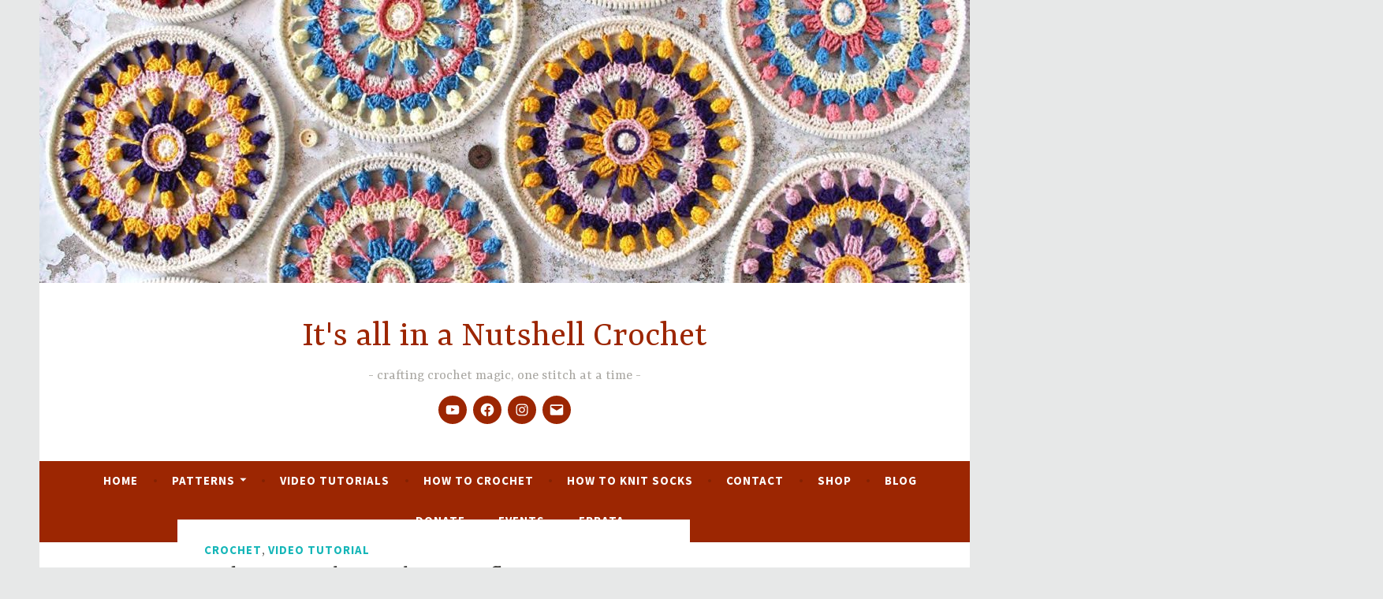

--- FILE ---
content_type: text/html; charset=utf-8
request_url: https://www.google.com/recaptcha/api2/anchor?ar=1&k=6Lf1KHQUAAAAAFNKEX1hdSWCS3mRMv4FlFaNslaD&co=aHR0cHM6Ly9pdHNhbGxpbmFudXRzaGVsbC5jb206NDQz&hl=en&v=PoyoqOPhxBO7pBk68S4YbpHZ&size=normal&anchor-ms=20000&execute-ms=30000&cb=rxnwhns5n3tx
body_size: 49258
content:
<!DOCTYPE HTML><html dir="ltr" lang="en"><head><meta http-equiv="Content-Type" content="text/html; charset=UTF-8">
<meta http-equiv="X-UA-Compatible" content="IE=edge">
<title>reCAPTCHA</title>
<style type="text/css">
/* cyrillic-ext */
@font-face {
  font-family: 'Roboto';
  font-style: normal;
  font-weight: 400;
  font-stretch: 100%;
  src: url(//fonts.gstatic.com/s/roboto/v48/KFO7CnqEu92Fr1ME7kSn66aGLdTylUAMa3GUBHMdazTgWw.woff2) format('woff2');
  unicode-range: U+0460-052F, U+1C80-1C8A, U+20B4, U+2DE0-2DFF, U+A640-A69F, U+FE2E-FE2F;
}
/* cyrillic */
@font-face {
  font-family: 'Roboto';
  font-style: normal;
  font-weight: 400;
  font-stretch: 100%;
  src: url(//fonts.gstatic.com/s/roboto/v48/KFO7CnqEu92Fr1ME7kSn66aGLdTylUAMa3iUBHMdazTgWw.woff2) format('woff2');
  unicode-range: U+0301, U+0400-045F, U+0490-0491, U+04B0-04B1, U+2116;
}
/* greek-ext */
@font-face {
  font-family: 'Roboto';
  font-style: normal;
  font-weight: 400;
  font-stretch: 100%;
  src: url(//fonts.gstatic.com/s/roboto/v48/KFO7CnqEu92Fr1ME7kSn66aGLdTylUAMa3CUBHMdazTgWw.woff2) format('woff2');
  unicode-range: U+1F00-1FFF;
}
/* greek */
@font-face {
  font-family: 'Roboto';
  font-style: normal;
  font-weight: 400;
  font-stretch: 100%;
  src: url(//fonts.gstatic.com/s/roboto/v48/KFO7CnqEu92Fr1ME7kSn66aGLdTylUAMa3-UBHMdazTgWw.woff2) format('woff2');
  unicode-range: U+0370-0377, U+037A-037F, U+0384-038A, U+038C, U+038E-03A1, U+03A3-03FF;
}
/* math */
@font-face {
  font-family: 'Roboto';
  font-style: normal;
  font-weight: 400;
  font-stretch: 100%;
  src: url(//fonts.gstatic.com/s/roboto/v48/KFO7CnqEu92Fr1ME7kSn66aGLdTylUAMawCUBHMdazTgWw.woff2) format('woff2');
  unicode-range: U+0302-0303, U+0305, U+0307-0308, U+0310, U+0312, U+0315, U+031A, U+0326-0327, U+032C, U+032F-0330, U+0332-0333, U+0338, U+033A, U+0346, U+034D, U+0391-03A1, U+03A3-03A9, U+03B1-03C9, U+03D1, U+03D5-03D6, U+03F0-03F1, U+03F4-03F5, U+2016-2017, U+2034-2038, U+203C, U+2040, U+2043, U+2047, U+2050, U+2057, U+205F, U+2070-2071, U+2074-208E, U+2090-209C, U+20D0-20DC, U+20E1, U+20E5-20EF, U+2100-2112, U+2114-2115, U+2117-2121, U+2123-214F, U+2190, U+2192, U+2194-21AE, U+21B0-21E5, U+21F1-21F2, U+21F4-2211, U+2213-2214, U+2216-22FF, U+2308-230B, U+2310, U+2319, U+231C-2321, U+2336-237A, U+237C, U+2395, U+239B-23B7, U+23D0, U+23DC-23E1, U+2474-2475, U+25AF, U+25B3, U+25B7, U+25BD, U+25C1, U+25CA, U+25CC, U+25FB, U+266D-266F, U+27C0-27FF, U+2900-2AFF, U+2B0E-2B11, U+2B30-2B4C, U+2BFE, U+3030, U+FF5B, U+FF5D, U+1D400-1D7FF, U+1EE00-1EEFF;
}
/* symbols */
@font-face {
  font-family: 'Roboto';
  font-style: normal;
  font-weight: 400;
  font-stretch: 100%;
  src: url(//fonts.gstatic.com/s/roboto/v48/KFO7CnqEu92Fr1ME7kSn66aGLdTylUAMaxKUBHMdazTgWw.woff2) format('woff2');
  unicode-range: U+0001-000C, U+000E-001F, U+007F-009F, U+20DD-20E0, U+20E2-20E4, U+2150-218F, U+2190, U+2192, U+2194-2199, U+21AF, U+21E6-21F0, U+21F3, U+2218-2219, U+2299, U+22C4-22C6, U+2300-243F, U+2440-244A, U+2460-24FF, U+25A0-27BF, U+2800-28FF, U+2921-2922, U+2981, U+29BF, U+29EB, U+2B00-2BFF, U+4DC0-4DFF, U+FFF9-FFFB, U+10140-1018E, U+10190-1019C, U+101A0, U+101D0-101FD, U+102E0-102FB, U+10E60-10E7E, U+1D2C0-1D2D3, U+1D2E0-1D37F, U+1F000-1F0FF, U+1F100-1F1AD, U+1F1E6-1F1FF, U+1F30D-1F30F, U+1F315, U+1F31C, U+1F31E, U+1F320-1F32C, U+1F336, U+1F378, U+1F37D, U+1F382, U+1F393-1F39F, U+1F3A7-1F3A8, U+1F3AC-1F3AF, U+1F3C2, U+1F3C4-1F3C6, U+1F3CA-1F3CE, U+1F3D4-1F3E0, U+1F3ED, U+1F3F1-1F3F3, U+1F3F5-1F3F7, U+1F408, U+1F415, U+1F41F, U+1F426, U+1F43F, U+1F441-1F442, U+1F444, U+1F446-1F449, U+1F44C-1F44E, U+1F453, U+1F46A, U+1F47D, U+1F4A3, U+1F4B0, U+1F4B3, U+1F4B9, U+1F4BB, U+1F4BF, U+1F4C8-1F4CB, U+1F4D6, U+1F4DA, U+1F4DF, U+1F4E3-1F4E6, U+1F4EA-1F4ED, U+1F4F7, U+1F4F9-1F4FB, U+1F4FD-1F4FE, U+1F503, U+1F507-1F50B, U+1F50D, U+1F512-1F513, U+1F53E-1F54A, U+1F54F-1F5FA, U+1F610, U+1F650-1F67F, U+1F687, U+1F68D, U+1F691, U+1F694, U+1F698, U+1F6AD, U+1F6B2, U+1F6B9-1F6BA, U+1F6BC, U+1F6C6-1F6CF, U+1F6D3-1F6D7, U+1F6E0-1F6EA, U+1F6F0-1F6F3, U+1F6F7-1F6FC, U+1F700-1F7FF, U+1F800-1F80B, U+1F810-1F847, U+1F850-1F859, U+1F860-1F887, U+1F890-1F8AD, U+1F8B0-1F8BB, U+1F8C0-1F8C1, U+1F900-1F90B, U+1F93B, U+1F946, U+1F984, U+1F996, U+1F9E9, U+1FA00-1FA6F, U+1FA70-1FA7C, U+1FA80-1FA89, U+1FA8F-1FAC6, U+1FACE-1FADC, U+1FADF-1FAE9, U+1FAF0-1FAF8, U+1FB00-1FBFF;
}
/* vietnamese */
@font-face {
  font-family: 'Roboto';
  font-style: normal;
  font-weight: 400;
  font-stretch: 100%;
  src: url(//fonts.gstatic.com/s/roboto/v48/KFO7CnqEu92Fr1ME7kSn66aGLdTylUAMa3OUBHMdazTgWw.woff2) format('woff2');
  unicode-range: U+0102-0103, U+0110-0111, U+0128-0129, U+0168-0169, U+01A0-01A1, U+01AF-01B0, U+0300-0301, U+0303-0304, U+0308-0309, U+0323, U+0329, U+1EA0-1EF9, U+20AB;
}
/* latin-ext */
@font-face {
  font-family: 'Roboto';
  font-style: normal;
  font-weight: 400;
  font-stretch: 100%;
  src: url(//fonts.gstatic.com/s/roboto/v48/KFO7CnqEu92Fr1ME7kSn66aGLdTylUAMa3KUBHMdazTgWw.woff2) format('woff2');
  unicode-range: U+0100-02BA, U+02BD-02C5, U+02C7-02CC, U+02CE-02D7, U+02DD-02FF, U+0304, U+0308, U+0329, U+1D00-1DBF, U+1E00-1E9F, U+1EF2-1EFF, U+2020, U+20A0-20AB, U+20AD-20C0, U+2113, U+2C60-2C7F, U+A720-A7FF;
}
/* latin */
@font-face {
  font-family: 'Roboto';
  font-style: normal;
  font-weight: 400;
  font-stretch: 100%;
  src: url(//fonts.gstatic.com/s/roboto/v48/KFO7CnqEu92Fr1ME7kSn66aGLdTylUAMa3yUBHMdazQ.woff2) format('woff2');
  unicode-range: U+0000-00FF, U+0131, U+0152-0153, U+02BB-02BC, U+02C6, U+02DA, U+02DC, U+0304, U+0308, U+0329, U+2000-206F, U+20AC, U+2122, U+2191, U+2193, U+2212, U+2215, U+FEFF, U+FFFD;
}
/* cyrillic-ext */
@font-face {
  font-family: 'Roboto';
  font-style: normal;
  font-weight: 500;
  font-stretch: 100%;
  src: url(//fonts.gstatic.com/s/roboto/v48/KFO7CnqEu92Fr1ME7kSn66aGLdTylUAMa3GUBHMdazTgWw.woff2) format('woff2');
  unicode-range: U+0460-052F, U+1C80-1C8A, U+20B4, U+2DE0-2DFF, U+A640-A69F, U+FE2E-FE2F;
}
/* cyrillic */
@font-face {
  font-family: 'Roboto';
  font-style: normal;
  font-weight: 500;
  font-stretch: 100%;
  src: url(//fonts.gstatic.com/s/roboto/v48/KFO7CnqEu92Fr1ME7kSn66aGLdTylUAMa3iUBHMdazTgWw.woff2) format('woff2');
  unicode-range: U+0301, U+0400-045F, U+0490-0491, U+04B0-04B1, U+2116;
}
/* greek-ext */
@font-face {
  font-family: 'Roboto';
  font-style: normal;
  font-weight: 500;
  font-stretch: 100%;
  src: url(//fonts.gstatic.com/s/roboto/v48/KFO7CnqEu92Fr1ME7kSn66aGLdTylUAMa3CUBHMdazTgWw.woff2) format('woff2');
  unicode-range: U+1F00-1FFF;
}
/* greek */
@font-face {
  font-family: 'Roboto';
  font-style: normal;
  font-weight: 500;
  font-stretch: 100%;
  src: url(//fonts.gstatic.com/s/roboto/v48/KFO7CnqEu92Fr1ME7kSn66aGLdTylUAMa3-UBHMdazTgWw.woff2) format('woff2');
  unicode-range: U+0370-0377, U+037A-037F, U+0384-038A, U+038C, U+038E-03A1, U+03A3-03FF;
}
/* math */
@font-face {
  font-family: 'Roboto';
  font-style: normal;
  font-weight: 500;
  font-stretch: 100%;
  src: url(//fonts.gstatic.com/s/roboto/v48/KFO7CnqEu92Fr1ME7kSn66aGLdTylUAMawCUBHMdazTgWw.woff2) format('woff2');
  unicode-range: U+0302-0303, U+0305, U+0307-0308, U+0310, U+0312, U+0315, U+031A, U+0326-0327, U+032C, U+032F-0330, U+0332-0333, U+0338, U+033A, U+0346, U+034D, U+0391-03A1, U+03A3-03A9, U+03B1-03C9, U+03D1, U+03D5-03D6, U+03F0-03F1, U+03F4-03F5, U+2016-2017, U+2034-2038, U+203C, U+2040, U+2043, U+2047, U+2050, U+2057, U+205F, U+2070-2071, U+2074-208E, U+2090-209C, U+20D0-20DC, U+20E1, U+20E5-20EF, U+2100-2112, U+2114-2115, U+2117-2121, U+2123-214F, U+2190, U+2192, U+2194-21AE, U+21B0-21E5, U+21F1-21F2, U+21F4-2211, U+2213-2214, U+2216-22FF, U+2308-230B, U+2310, U+2319, U+231C-2321, U+2336-237A, U+237C, U+2395, U+239B-23B7, U+23D0, U+23DC-23E1, U+2474-2475, U+25AF, U+25B3, U+25B7, U+25BD, U+25C1, U+25CA, U+25CC, U+25FB, U+266D-266F, U+27C0-27FF, U+2900-2AFF, U+2B0E-2B11, U+2B30-2B4C, U+2BFE, U+3030, U+FF5B, U+FF5D, U+1D400-1D7FF, U+1EE00-1EEFF;
}
/* symbols */
@font-face {
  font-family: 'Roboto';
  font-style: normal;
  font-weight: 500;
  font-stretch: 100%;
  src: url(//fonts.gstatic.com/s/roboto/v48/KFO7CnqEu92Fr1ME7kSn66aGLdTylUAMaxKUBHMdazTgWw.woff2) format('woff2');
  unicode-range: U+0001-000C, U+000E-001F, U+007F-009F, U+20DD-20E0, U+20E2-20E4, U+2150-218F, U+2190, U+2192, U+2194-2199, U+21AF, U+21E6-21F0, U+21F3, U+2218-2219, U+2299, U+22C4-22C6, U+2300-243F, U+2440-244A, U+2460-24FF, U+25A0-27BF, U+2800-28FF, U+2921-2922, U+2981, U+29BF, U+29EB, U+2B00-2BFF, U+4DC0-4DFF, U+FFF9-FFFB, U+10140-1018E, U+10190-1019C, U+101A0, U+101D0-101FD, U+102E0-102FB, U+10E60-10E7E, U+1D2C0-1D2D3, U+1D2E0-1D37F, U+1F000-1F0FF, U+1F100-1F1AD, U+1F1E6-1F1FF, U+1F30D-1F30F, U+1F315, U+1F31C, U+1F31E, U+1F320-1F32C, U+1F336, U+1F378, U+1F37D, U+1F382, U+1F393-1F39F, U+1F3A7-1F3A8, U+1F3AC-1F3AF, U+1F3C2, U+1F3C4-1F3C6, U+1F3CA-1F3CE, U+1F3D4-1F3E0, U+1F3ED, U+1F3F1-1F3F3, U+1F3F5-1F3F7, U+1F408, U+1F415, U+1F41F, U+1F426, U+1F43F, U+1F441-1F442, U+1F444, U+1F446-1F449, U+1F44C-1F44E, U+1F453, U+1F46A, U+1F47D, U+1F4A3, U+1F4B0, U+1F4B3, U+1F4B9, U+1F4BB, U+1F4BF, U+1F4C8-1F4CB, U+1F4D6, U+1F4DA, U+1F4DF, U+1F4E3-1F4E6, U+1F4EA-1F4ED, U+1F4F7, U+1F4F9-1F4FB, U+1F4FD-1F4FE, U+1F503, U+1F507-1F50B, U+1F50D, U+1F512-1F513, U+1F53E-1F54A, U+1F54F-1F5FA, U+1F610, U+1F650-1F67F, U+1F687, U+1F68D, U+1F691, U+1F694, U+1F698, U+1F6AD, U+1F6B2, U+1F6B9-1F6BA, U+1F6BC, U+1F6C6-1F6CF, U+1F6D3-1F6D7, U+1F6E0-1F6EA, U+1F6F0-1F6F3, U+1F6F7-1F6FC, U+1F700-1F7FF, U+1F800-1F80B, U+1F810-1F847, U+1F850-1F859, U+1F860-1F887, U+1F890-1F8AD, U+1F8B0-1F8BB, U+1F8C0-1F8C1, U+1F900-1F90B, U+1F93B, U+1F946, U+1F984, U+1F996, U+1F9E9, U+1FA00-1FA6F, U+1FA70-1FA7C, U+1FA80-1FA89, U+1FA8F-1FAC6, U+1FACE-1FADC, U+1FADF-1FAE9, U+1FAF0-1FAF8, U+1FB00-1FBFF;
}
/* vietnamese */
@font-face {
  font-family: 'Roboto';
  font-style: normal;
  font-weight: 500;
  font-stretch: 100%;
  src: url(//fonts.gstatic.com/s/roboto/v48/KFO7CnqEu92Fr1ME7kSn66aGLdTylUAMa3OUBHMdazTgWw.woff2) format('woff2');
  unicode-range: U+0102-0103, U+0110-0111, U+0128-0129, U+0168-0169, U+01A0-01A1, U+01AF-01B0, U+0300-0301, U+0303-0304, U+0308-0309, U+0323, U+0329, U+1EA0-1EF9, U+20AB;
}
/* latin-ext */
@font-face {
  font-family: 'Roboto';
  font-style: normal;
  font-weight: 500;
  font-stretch: 100%;
  src: url(//fonts.gstatic.com/s/roboto/v48/KFO7CnqEu92Fr1ME7kSn66aGLdTylUAMa3KUBHMdazTgWw.woff2) format('woff2');
  unicode-range: U+0100-02BA, U+02BD-02C5, U+02C7-02CC, U+02CE-02D7, U+02DD-02FF, U+0304, U+0308, U+0329, U+1D00-1DBF, U+1E00-1E9F, U+1EF2-1EFF, U+2020, U+20A0-20AB, U+20AD-20C0, U+2113, U+2C60-2C7F, U+A720-A7FF;
}
/* latin */
@font-face {
  font-family: 'Roboto';
  font-style: normal;
  font-weight: 500;
  font-stretch: 100%;
  src: url(//fonts.gstatic.com/s/roboto/v48/KFO7CnqEu92Fr1ME7kSn66aGLdTylUAMa3yUBHMdazQ.woff2) format('woff2');
  unicode-range: U+0000-00FF, U+0131, U+0152-0153, U+02BB-02BC, U+02C6, U+02DA, U+02DC, U+0304, U+0308, U+0329, U+2000-206F, U+20AC, U+2122, U+2191, U+2193, U+2212, U+2215, U+FEFF, U+FFFD;
}
/* cyrillic-ext */
@font-face {
  font-family: 'Roboto';
  font-style: normal;
  font-weight: 900;
  font-stretch: 100%;
  src: url(//fonts.gstatic.com/s/roboto/v48/KFO7CnqEu92Fr1ME7kSn66aGLdTylUAMa3GUBHMdazTgWw.woff2) format('woff2');
  unicode-range: U+0460-052F, U+1C80-1C8A, U+20B4, U+2DE0-2DFF, U+A640-A69F, U+FE2E-FE2F;
}
/* cyrillic */
@font-face {
  font-family: 'Roboto';
  font-style: normal;
  font-weight: 900;
  font-stretch: 100%;
  src: url(//fonts.gstatic.com/s/roboto/v48/KFO7CnqEu92Fr1ME7kSn66aGLdTylUAMa3iUBHMdazTgWw.woff2) format('woff2');
  unicode-range: U+0301, U+0400-045F, U+0490-0491, U+04B0-04B1, U+2116;
}
/* greek-ext */
@font-face {
  font-family: 'Roboto';
  font-style: normal;
  font-weight: 900;
  font-stretch: 100%;
  src: url(//fonts.gstatic.com/s/roboto/v48/KFO7CnqEu92Fr1ME7kSn66aGLdTylUAMa3CUBHMdazTgWw.woff2) format('woff2');
  unicode-range: U+1F00-1FFF;
}
/* greek */
@font-face {
  font-family: 'Roboto';
  font-style: normal;
  font-weight: 900;
  font-stretch: 100%;
  src: url(//fonts.gstatic.com/s/roboto/v48/KFO7CnqEu92Fr1ME7kSn66aGLdTylUAMa3-UBHMdazTgWw.woff2) format('woff2');
  unicode-range: U+0370-0377, U+037A-037F, U+0384-038A, U+038C, U+038E-03A1, U+03A3-03FF;
}
/* math */
@font-face {
  font-family: 'Roboto';
  font-style: normal;
  font-weight: 900;
  font-stretch: 100%;
  src: url(//fonts.gstatic.com/s/roboto/v48/KFO7CnqEu92Fr1ME7kSn66aGLdTylUAMawCUBHMdazTgWw.woff2) format('woff2');
  unicode-range: U+0302-0303, U+0305, U+0307-0308, U+0310, U+0312, U+0315, U+031A, U+0326-0327, U+032C, U+032F-0330, U+0332-0333, U+0338, U+033A, U+0346, U+034D, U+0391-03A1, U+03A3-03A9, U+03B1-03C9, U+03D1, U+03D5-03D6, U+03F0-03F1, U+03F4-03F5, U+2016-2017, U+2034-2038, U+203C, U+2040, U+2043, U+2047, U+2050, U+2057, U+205F, U+2070-2071, U+2074-208E, U+2090-209C, U+20D0-20DC, U+20E1, U+20E5-20EF, U+2100-2112, U+2114-2115, U+2117-2121, U+2123-214F, U+2190, U+2192, U+2194-21AE, U+21B0-21E5, U+21F1-21F2, U+21F4-2211, U+2213-2214, U+2216-22FF, U+2308-230B, U+2310, U+2319, U+231C-2321, U+2336-237A, U+237C, U+2395, U+239B-23B7, U+23D0, U+23DC-23E1, U+2474-2475, U+25AF, U+25B3, U+25B7, U+25BD, U+25C1, U+25CA, U+25CC, U+25FB, U+266D-266F, U+27C0-27FF, U+2900-2AFF, U+2B0E-2B11, U+2B30-2B4C, U+2BFE, U+3030, U+FF5B, U+FF5D, U+1D400-1D7FF, U+1EE00-1EEFF;
}
/* symbols */
@font-face {
  font-family: 'Roboto';
  font-style: normal;
  font-weight: 900;
  font-stretch: 100%;
  src: url(//fonts.gstatic.com/s/roboto/v48/KFO7CnqEu92Fr1ME7kSn66aGLdTylUAMaxKUBHMdazTgWw.woff2) format('woff2');
  unicode-range: U+0001-000C, U+000E-001F, U+007F-009F, U+20DD-20E0, U+20E2-20E4, U+2150-218F, U+2190, U+2192, U+2194-2199, U+21AF, U+21E6-21F0, U+21F3, U+2218-2219, U+2299, U+22C4-22C6, U+2300-243F, U+2440-244A, U+2460-24FF, U+25A0-27BF, U+2800-28FF, U+2921-2922, U+2981, U+29BF, U+29EB, U+2B00-2BFF, U+4DC0-4DFF, U+FFF9-FFFB, U+10140-1018E, U+10190-1019C, U+101A0, U+101D0-101FD, U+102E0-102FB, U+10E60-10E7E, U+1D2C0-1D2D3, U+1D2E0-1D37F, U+1F000-1F0FF, U+1F100-1F1AD, U+1F1E6-1F1FF, U+1F30D-1F30F, U+1F315, U+1F31C, U+1F31E, U+1F320-1F32C, U+1F336, U+1F378, U+1F37D, U+1F382, U+1F393-1F39F, U+1F3A7-1F3A8, U+1F3AC-1F3AF, U+1F3C2, U+1F3C4-1F3C6, U+1F3CA-1F3CE, U+1F3D4-1F3E0, U+1F3ED, U+1F3F1-1F3F3, U+1F3F5-1F3F7, U+1F408, U+1F415, U+1F41F, U+1F426, U+1F43F, U+1F441-1F442, U+1F444, U+1F446-1F449, U+1F44C-1F44E, U+1F453, U+1F46A, U+1F47D, U+1F4A3, U+1F4B0, U+1F4B3, U+1F4B9, U+1F4BB, U+1F4BF, U+1F4C8-1F4CB, U+1F4D6, U+1F4DA, U+1F4DF, U+1F4E3-1F4E6, U+1F4EA-1F4ED, U+1F4F7, U+1F4F9-1F4FB, U+1F4FD-1F4FE, U+1F503, U+1F507-1F50B, U+1F50D, U+1F512-1F513, U+1F53E-1F54A, U+1F54F-1F5FA, U+1F610, U+1F650-1F67F, U+1F687, U+1F68D, U+1F691, U+1F694, U+1F698, U+1F6AD, U+1F6B2, U+1F6B9-1F6BA, U+1F6BC, U+1F6C6-1F6CF, U+1F6D3-1F6D7, U+1F6E0-1F6EA, U+1F6F0-1F6F3, U+1F6F7-1F6FC, U+1F700-1F7FF, U+1F800-1F80B, U+1F810-1F847, U+1F850-1F859, U+1F860-1F887, U+1F890-1F8AD, U+1F8B0-1F8BB, U+1F8C0-1F8C1, U+1F900-1F90B, U+1F93B, U+1F946, U+1F984, U+1F996, U+1F9E9, U+1FA00-1FA6F, U+1FA70-1FA7C, U+1FA80-1FA89, U+1FA8F-1FAC6, U+1FACE-1FADC, U+1FADF-1FAE9, U+1FAF0-1FAF8, U+1FB00-1FBFF;
}
/* vietnamese */
@font-face {
  font-family: 'Roboto';
  font-style: normal;
  font-weight: 900;
  font-stretch: 100%;
  src: url(//fonts.gstatic.com/s/roboto/v48/KFO7CnqEu92Fr1ME7kSn66aGLdTylUAMa3OUBHMdazTgWw.woff2) format('woff2');
  unicode-range: U+0102-0103, U+0110-0111, U+0128-0129, U+0168-0169, U+01A0-01A1, U+01AF-01B0, U+0300-0301, U+0303-0304, U+0308-0309, U+0323, U+0329, U+1EA0-1EF9, U+20AB;
}
/* latin-ext */
@font-face {
  font-family: 'Roboto';
  font-style: normal;
  font-weight: 900;
  font-stretch: 100%;
  src: url(//fonts.gstatic.com/s/roboto/v48/KFO7CnqEu92Fr1ME7kSn66aGLdTylUAMa3KUBHMdazTgWw.woff2) format('woff2');
  unicode-range: U+0100-02BA, U+02BD-02C5, U+02C7-02CC, U+02CE-02D7, U+02DD-02FF, U+0304, U+0308, U+0329, U+1D00-1DBF, U+1E00-1E9F, U+1EF2-1EFF, U+2020, U+20A0-20AB, U+20AD-20C0, U+2113, U+2C60-2C7F, U+A720-A7FF;
}
/* latin */
@font-face {
  font-family: 'Roboto';
  font-style: normal;
  font-weight: 900;
  font-stretch: 100%;
  src: url(//fonts.gstatic.com/s/roboto/v48/KFO7CnqEu92Fr1ME7kSn66aGLdTylUAMa3yUBHMdazQ.woff2) format('woff2');
  unicode-range: U+0000-00FF, U+0131, U+0152-0153, U+02BB-02BC, U+02C6, U+02DA, U+02DC, U+0304, U+0308, U+0329, U+2000-206F, U+20AC, U+2122, U+2191, U+2193, U+2212, U+2215, U+FEFF, U+FFFD;
}

</style>
<link rel="stylesheet" type="text/css" href="https://www.gstatic.com/recaptcha/releases/PoyoqOPhxBO7pBk68S4YbpHZ/styles__ltr.css">
<script nonce="gBoQkU0LSrG6lx05ueilsA" type="text/javascript">window['__recaptcha_api'] = 'https://www.google.com/recaptcha/api2/';</script>
<script type="text/javascript" src="https://www.gstatic.com/recaptcha/releases/PoyoqOPhxBO7pBk68S4YbpHZ/recaptcha__en.js" nonce="gBoQkU0LSrG6lx05ueilsA">
      
    </script></head>
<body><div id="rc-anchor-alert" class="rc-anchor-alert"></div>
<input type="hidden" id="recaptcha-token" value="[base64]">
<script type="text/javascript" nonce="gBoQkU0LSrG6lx05ueilsA">
      recaptcha.anchor.Main.init("[\x22ainput\x22,[\x22bgdata\x22,\x22\x22,\[base64]/[base64]/MjU1Ong/[base64]/[base64]/[base64]/[base64]/[base64]/[base64]/[base64]/[base64]/[base64]/[base64]/[base64]/[base64]/[base64]/[base64]/[base64]\\u003d\x22,\[base64]\\u003d\\u003d\x22,\[base64]/w5TDnGfDlsO+wqIpOy5/ZgJYJjgnLMOqw7UNYWbDq8Oxw4vDhsOGw5bDiGvDqsKrw7HDosOnw7MSbnzDqXcIw7TDq8OIAMOtw7rDsjDCo00Fw5Mywph0Y8OewpnCg8OwQzVxKg/DuShcwpXDhsK4w7ZyU2fDhnYiw4J9SMOhwoTClGI0w7t+UMOMwowLwqEASS1DwrINIyoBEz3ChsOBw4A5w7DCqkRqDcKkecKUwodLHhDCiygcw7QMG8O3wr5dMF/[base64]/CkBzCj8Knw6bClkpZQsO3w4HChcKMS8OPw6vCukFuw67Cm2AIw7h5McKeMVrCo1tyXMO2GsKtGsK+w7kxwpsFQ8OIw7/[base64]/w7vDoMOCdsKmIFV7XsOww6TDtMO5wozDjcKkw6bCvMOaDcKwfW7CpWbDs8OfworDpMOlw4rCgsKiDMO+w4QzTXRTA0DDhMOSG8O3wpZTw5YKw5XDrMOBw7Yiw7rDgMKzbsOvw7ZUw4BiOMO/VTDCi1TCpi8Qw4/CkMKYOh3Cp2kcC2rCvsK6VcOzwqpYw7LDpcKtEhxmFcOxJmdHYMOZeFHDlhlrw6/Cg0tNwqHCiRrCsxIzwoItwpPDo8O2wqHCnCYhdcO2B8KPRhVzZBfDqzzCrcKvwrvDlD1bw6LDncOsA8OYK8OWe8K2wp/Cuk3DiMOvw4B3wp9Bwq3CknjCiDEUT8Opwr3CncKnwpczRsOswqHCq8OINhPDoznDkCLDuX8Ta2/Dq8O6wo5zAFnDnElfZEMAwoVKwqjCmQpQMMOTw4xVJ8Kkaml1w6QhasKRw6UxwrFOYWNDTcOSw6NAf0jDmcK9EsK3w5YtHMO6wrwPcFrDqFzCiAHDkQrDmExfw6wtR8OUwpk6w6AsaEvDjMKPCcKOw6jDilnDlVtzw7DDsDDDg1HCoMOww6/CrzcwXHLDq8Ovwpx+wpFME8KdNlLCt8KnwqvDsj8wHTPDucOmw7dvOF3CrcO4wolQw67DqMO6J2E/Z8KZw519wpDCk8O+KsKgw7rCocOTw6RCXjtGwpLCijbCn8KYwrfDvcK2NsOSwonCswBwwprCg38ewr/CsXsyw6shw53DgmMUwoAiw5/[base64]/Dq2vDoiDDoGbDlkA2fzxfG8K6WRDCtcOYwohXBsOuL8OIw7HCuWLCtsO4WcOdw4w7wqAQJVYow69DwoMjH8OcQMOQemFJwqrDvsOewqbChMOpJMOSw4PDvMOPasKTBHTDkCfDmBfCi1fDnMOIwo7Ds8O/w6zCuCNGEA4lUsKtw4TCkidswqlfYyTDmjXDlcOtwoXCtjDDrVjCqcK0w7fDtMKRw7HDoAEcfcONZMKRFxnDuAvDhmLDoMO7ah/Cmzpkw7x4w4/CpMKcKl1ywrUWw5PCtFjDg1vDvBjDjsO1fSvCiVccEWkMwrtFw7LCjcONfjhlw6wTQW0JUngQGRbDgMKqwp3DpnjDkWdyPSl/wqPDjFHDkQnDn8KhLVzCr8KLPAXDvcKSKjFYBxR+WXJEMRXDt2xow6xkwrc3TcO6X8Kyw5fDuk1BG8OiaF3CsMKcwrXCkMOWwqbDv8O3wo7Drl/DlsO9acKwwqZVw4PCvGzDkkfDplMOw59uTsO9CVXDg8K1wrkRXMK8RX/CvgFHw5zDq8OZRsKgwq9tGMOKwoBCRsOsw4QQK8OeEcOJbhptwqTCpgLDtcOLBsKBwp7CjsOaw5tPw63CtUzCgcOOw4bCukvDoMKOwoNRw5zDlDJEw71YImDDv8KEwo3CqiMeWcO5XcK1AhN/[base64]/w78zw49dw7rCn8Ouwp8jw7bCh8K5wq3Ch8KuQ8Oow7QhZH1neMKvaUPCgGnDpCnDicK9JlsRwoQgw4YVwq/Dlg9Fw6TCt8KAwosBGcOvwpPDuxs3wrRgV1/CrHwEw7huDjVsdRPDgApDAGRFwpNHw616w57Co8OzwqfDpCLCnT99w67DsFdQUDTCocO6Tx8jw49yZDbCnMKjw5XDkSHCisOdw7FGw53Ct8OWEsKrwrosw5HDqsOUHcKyDsKFw53CsBPCksOvfsKqw5Nzw48fZ8OqwocDwrshw6/[base64]/CpGPCqHU3w458SipJeTxyw7VJZEJXw67Dhj5IG8KFZMK1DFxhbRDCtsKywoBPw4LDmnAVw7zCsTRaS8KlasKzNw3CmFPDr8KUFMKNwrbDhcO2UcKlbMKTLxUEw49iwr3Crg5AKsONwpALw5/Cv8KeNAbDt8Omwo94NULCkhh9wojCgA7DmMOULsKkR8Ojf8KeIR3DlRwpTMKCN8OzwpbDrRduIsODwq42CwHCscOowoPDnMO2DXlswp/[base64]/DkcOpw5/DssKafsKzDMOww6UzwpgQDWRneMOfH8O1wr4/W0pOHlIZZMKbKVV2TyrDu8KJwpw9wqoOVgzDnMKcIsOSVMKmw6TDm8KwEi02w6XCuxNPwqJsEMOCfsOzwofCul/DoMOma8KKwoJFaQ3DgsKbw4RLw69Hw4XClMKJEMKxSDgKHMKOw6nCvMOOwoU/aMKGw6HCvcO0TwVlNsKrw7ElwqB8bsOkw5Enw4Q3UcOMw6YuwoslK8OmwqZ1w7/DqyDDr3LDpMKxw6A3wpDDlirDvg5vH8Kaw7czwrPCtsK6woXCs3/DqsOSw7hFT0rClcKYw5rCqWvDu8OCwrbDvSfChsKaUMOcWzZrPFzDl0XCnMKVc8KjF8KVemdHZApHw6g6w5XCpcKUMcODD8K2w6hibxt1wo5vdT/DjyRbQXLCkxPCmcKJwpvDk8O7w7tPAErDkMKqw43DqjoBwq8bEsOdwqfDlh/[base64]/CjhYOwp9zw4ZeCijDusOow7h8IVdcAMKjw75HM8K+w51UbWlnGzPDm1oZWMOrwrc/wq3CoGTChcOswp5gEsK9YX9/AF49wr7Dh8ORQcK7w4DDgjxdfW/Cg3E5wpBgw5TCkUpoaz1Pwq/CqwUcWVgjC8KgP8OTw4pmw6vDlA7Co0RLw6nCmhAtw4TDnBo+GMO/woRxw6nDrsOlw4TCicKsO8Ozw4nDlicOw59Qw5hhDsKZB8ODwrUfdcOmwqIXwpUzRsOhwpIIOjTDj8Oywrw+wpgSccK/LcO0wrvCicKcYT1gfA3CnC7Cg3XDvsKTRMOpwrvCkcODIidcLgnCglkqFWUjNMOFw4xrwpE9GzA7Y8ODw5whBsKkw4x8esK5woM+wrPCgnzCthxKSMK5wqbCrMOjw5bCuMORwr3DtcKkw57DnMKqw6plwpVICsOoMcKxw4phwr/CqlhRdFYbIcKnUiBWPsK+DSfCsBpeV0w3wrLCnsO4wqHClcKbdMKsUsKxfWJgw5BkwqzCrUMybcKuXUTDilrCvcKoNUzCq8KMasO/fRpLGMO8JMKVEiXDhAtrwrVuwocnZMK/[base64]/DlQ52w5nCkHpDwpHCqsKCTAhAf1MadAdFw5/DssOgwqsbwqvCjFTCnMKREMK1dXbDs8K5J8KbwoTCiUDCt8O+TsOtbz/CqSXDicODKzLCgTbDvcKMdsKwKE8MMXNhHVrCsMKnw74owo5cMAhrw7/CicKTw4nDqcKrw5bCjCwrOcOkFzzDszltw6rCmcO/bMOCwoTDphLDrcKywqt7GcKgwqnDr8K5ZCccScKZw5rCpF8sZ1suw7zDksKQw5M6VB/CnsK3w6/CtsKOwofChGAIw5Rnw6vDhR3DvMO5alxFPTJFw6VDd8Kcw5Z1dkTDo8KUwqfDk1A8FMO2JsKew5sZw6ZtN8K8GkPDoAQMesOow7Z4wo9ZbFtgwoE8RVTCoBjChcKEw5dvPcKlMG3Dq8Opw5HCkyvCrMOWw7bCo8OtScOVPE3DrsKPw4bCmAUpa3/DmUzCmibCucKaKV4zfcKMIcKGKkF7BAsbwqldXQfDmGwuBCBmZcKATT7DicOOwoDDszEZEsOzFyXCoBHDlcKwJUhYwp52F07CtGcowqvDkhPDvsKRYjrCpsOhw7ghWsOTBMO9bk7ClzgSwqbDgxjCr8Kdw6/DgMO3GEA8wq1pwqtuLcK5DMO6w5bDvGtFw7vDpjBWw63DpETCoVIgwpAfbsOSSsKqwpI1LhLDjSMgLsOfLUXCmsKfw6IZwpJkw5AxwofDlsKxwp3DgkPDn08bMsONTHtuSE/Ds2gPwqDCgQDClMOoGgUJw6knKWN5w4LDiMOCJ0jCn20PUMOJCMKvDsKIRsOXwosywpXCkCc1HGzDgz7DlHLCm2lmC8Knw4NiOcOTGGhTwpTDq8KZAkBHW8OdKMKPwq7CmD3CrCwWMGFbwrzCmA/DlSjDnnxRJB92w4fCkGPDiMOcw7QBw5VFX1Vow5YfEW9QE8OIw48TwpUGw4t1wofDpMORw7TDth7Dsg3CosKSQm1abFPDgcOawo7CtG7DgTxZYSjDicOGQMO8w7RAU8KDw7TDjsOgL8K1Z8OCwr4uw5pzw7hAwqbCtWDCoG8/[base64]/[base64]/J8K5wq3DsHXChMOHAMOcw4/Cg17Do8KFwp0dwrttw6EdJsOedQfDg8KvwqDCvMOdw4dBw7x9BUDCsSIqGcOSw5fCnj/DhMKCZMKhb8Kpwosjw6XDogHDk2VpQMK0ZMOzCFJoLMKZV8ODwrdFGsOQUnzDq8KRw6/Do8KeZ03CvlMCbcKRLn/DssO8w5Iew5hNP3clXMK/OcKbwqPCuMODw4PCk8Olw53CryfDqMKgw5xsAhrCtGTCucKfWMORw6DDrl5Hw6zDsxgowqvDuXjDvQlkfcOywpcmw4h5w5jCo8OPw67Ck0hQR2TDlMOYbGFmWsOewrRmEX7CisKewo/CrBhTw7AyZnRHwpIYw5/CmsKOwqogwqfCgMO0w6xWwo4lw7cddBzDszJfYzpbw7B8UW1oX8KtwqHDg1NVSE5kwrXCgsKEdBlzMQUBwpbChcOew6DCscKew7Mtw4bDlcOvwq16QMKKw57DosKQwojCj1d1w4HCvMKqdcOkMcK4w7XDv8OTW8OhbygPZUnDpF4SwrEvwo7DjA7DvwvCk8KJw7/Doj3Dh8Oqbj3Dggt6wqYQH8OvLAfCu1DCgShQJ8OIVzDCjCczw6zCqT1Nw7/[base64]/wqd7w7zCvnHClhbDosO+w7h2EsOsw43DqhpyYcKDw6Qyw6F1D8OzR8K0w4oyWxU5wowcwrQ5Mixcw5UEw4xIw6g2w5oQAxIFRDRPw5YdNidlNsO7Q0TDn3x9GVxPw5VgZMO5f0PDpDHDlEJ4aEfCkMKdwohKMW/[base64]/FBNcaC9fwosdwphDe8KUXMKWw5NaAcK5w7A1w7hlw5XCjGocwqZ/w5NEYlFKwrDDtRRhS8O/w6VPw4UNw4t+Q8ODw5rDvMKCw5hjPcK7cH7Dth/CsMOXw4LDpwzClVHDuMOQw5rCnSDCuRHDoCPCscKNwqzClcKeFMKzwqN8DcOCPMKtA8OvJcKMw6BIw6oGw7/Du8K1woRDJMKfw6TDmBlkfsKtw5d6wo0Pw7c6w7dIZMKRE8ORIcOwchl/UEZPWiPCrSHDlcObVcOLwqFaMC5kf8KEwofDrhjDsWBjPMKiw4vCscOVw7PDo8KlBcK/w5jCtgXDo8OWwrbDi0A0DsOMwqFXwp4mwoNPwrwTwrVGwoRyGH9SG8KSZcKhw4JKNcK/w6PCq8KDw5XDu8OkBcKWOEfDgsK+YnRHCcOmJhjDnMKkY8KIPwR/O8OTCWAowovDpCAgU8KGw7giw5DCt8KjwoXCt8Kbw6vCrkLCh3bCscKVATBda3Alw5XCtR/Dm13Chz7CtcK/[base64]/CosK3NmXCjcOEdcKID2HDn1fDl0k/wqFmw45dwqXClH/[base64]/CssK6cnVJX8K1eMK5w77DhsOQFsKww6YPbMK8woRcM8Ojw73DkENWw7nDqMKAb8OAw7k+wqB/w5HCl8OhF8KQwoBiw5bDqsObL3DCk2Z+w4TDiMOEGwTDgSPCosKjGcOmeSbCmcOUesOeGj8hwosgV8KFUnsnwqkUcHwowpMRwrhuJ8KNI8Onw4FEBnrDqkfCozcGwr/DpcKAw51VWcKsw5/Dqw7Dn3vCgGRxCMKww5/CjgHCpsO1B8KEOMKzw5MawqALDWpHFHHCt8OkHxfDhsKvwpPDn8O5Z0MXWsOgw5wFwqTDpUZfaVpVw6FvwpAbJ3gPU8OXw6I2RWLCvxzCkSsVwpXDi8O7w6AZw6/CngxLwprCh8KgasODIWEiWlEpw7fCqxbDnXV/ah7DocOHE8KQw6Q0w55ZPsKIwoHDkR3DjzR4w4opbcOFRcKqwpjCjk10wrlQUTHDtcKyw5/DoEXDtcOJwqZuw60QNVrCi3U6LVPCjGvCi8KQAsOIPsKewp3CvsORwptxbMOFwpxLP1nDpsK4ZjDCojxzCEHDl8OtwpPDpMOVw6d7wqbCssK/w5V1w4l2w4I0w7/CtR5Lw4ljwoEiwq0VPsKvK8KqYMOiwosNM8K8w6Jje8OTwqMNwqxIwp0Sw4rCt8OqDsOMw73Coi8UwqBUw580Tg08w4TDm8KpwqLDkATCgsORF8Kuw4V6C8O5wqNlc1jCl8OLwqTCqQfCvMKyL8KBw5zDix3ChsK/wohuwpvDjRldWxUnWMOswo47wqPCnsK/[base64]/CtsOKwq/DtnUZw57Dil/[base64]/DuWTCvMOhw4FzwqXCq8KHfMKiR23CocOjw5/[base64]/Dq8K7ZEvDlSApRsKce2PCr8KeGEXDgsKXe8Ouw4ZKwqDDsCvDsGnCihLCoHfCsn3DnMKPbRkIw6Ipw7UkKsKGc8KDOC1PPT/CnSPDrQbDjzLDgCzDkMKRwrN6wpXChMOiMXzDpj7ClcK9LwTDjlnCssKZw7MEUsK9E0kfw7/Cr2PDsTDCv8Ktf8OdwpfDoHs2S3vDggjDhX/ChgEOfjbDhcOowp4xw4nDosKueyDCvydYCEHDoMKpwrHDlmTDh8OdJSnDjMOhAX58w71Cw47DucKkYELCisOHKhIMccO0PxfDmhjDgMOSPVvDri0YB8KxwrPCpsK7KcO/w43CnFtvwqVAw6phDxTDlcOCacKbw6wOBEc5KS1df8KYOBAeWSnDg2RRIiEiw5fCuxfDkcK8wo3DhsOiw6gvGm7ChsKww5c+bh3DtsODWjZ0wpEAZWpda8Oaw7vDrMKxw7Nlw5sKGg3Ctl5UGsKgw4t4bcK2w5w8wolzcsKywoMsHyspw6FGSsKyw4l4wr/CrsKeBH7ClsKVY3opwrokwrxuR3PDqMObL0TDpAcXNB8wZAQgwoxvZALDnTvDjMKCAQBSDMKtHMKMw6V5RyjDt3/Csnoiw6woE3vDn8OWwqnDow3DlMKQXcK5w6wvPiVWEj3DriVQwpfDoMOUCRvDpMKmLighOsOCw53Di8K6w63CrAjCqsKEA0vCg8Kuw6Adwr3Cig/CnsOoFcOLw7BiO0MQwqfCoTZxMBnDrCVmbgY+wr00w6PDhMKAw6AOCWAkNxwMwqjDr3jDs2oIPcK+HgrDuMKqdQrDukTDt8KQREdhe8KNwoPDoEQKwqvCk8ODLMKXw4nDqsOgwqBjw5bCssKEeh7ChBh0wp/[base64]/CvVDDjsKWcVfCj8OMw4TCscOYw5M5w4fCn8KCCTMiw7jCijfCqR3CpDkpdRE1dy5qwonCpMOtwp4ww6TDs8K5cHvDlcKRQ0rDq17DmyvDhA1Lw68Ww5DCsCxBw6/CgSdWHnrCrHEWbw/DmEcjw6zClcOUDcOPwqrDpMK/KMKifcKnw5xXw7VQwpDDnTbClxsywqfDjwFrwrzDrA3DocORYsO7eGxwR8OSIzckwrjCv8OVw4FaR8KrQX/[base64]/DncKzXBZafnPCsW9LwobCkcKqd8OwB8OGw63DhSvCrFcKw4zDjcK2BjTDglUKUQfDl2oDCCBnGWvDnUpPwoMMwqErck98wr5qFsKYJcKJacO2wrzCqMOrwo/CuWHCvBpzw653w5hBMh/CtnnCiXR+P8OCw6cMWEXCtMO9RMK8IsKpRsOpSMO6w4nDmXXCtFPDvUxjGcKuOsKdN8O/w6trJQR9w5lfYx99QcOnYgYQL8KoJE8awq3CnBIKZzZML8OfwoAdUUzCq8OqFcOqwrnDsgorWMOPw4plYMO7PxAKwplNZz/DgMORWsOZwrPDkHbDmDgLw5xZUsKdwrPCg0l/U8OYwohyLMO8wrdAw4/[base64]/XcKpUsK7RBvCtlXDs8OAHsKCLwDCsG7DucKmDMOjw5NXQ8KOccK1w5rCtsOQwroWacOgwq/Doz/CtsK4wr7Ck8OGCU07HSDDj0LDjQMhLcKUMiPDq8O+w7EwOTk/w4TChMK2X2nCsSdbwrbCpFZWKcKpbcKewpNCwqZKEy0YwoPDvQnCiMK9W1oaZ0YLHm7CgsOfeQDDmC3Cp00TRMOQw6nDmMO1OBc5wrYvwp7DtjA/RRnCuBQawoFiwqhmcVY8N8OzwrHCocK8wrVGw5DDmsKhKTvCvsOLwoRkwpbCuSvCpcOvGD7Cv8KQw7l2w5YzwpPDo8KswpJGw7XCrFDCu8OLwqtVaxPDr8K5PF/Dhn1sSBzCrMKpDsKaYMOww7daJsKbw5BYRmg9B33CrickDUt/w6UYD2IJCWcwDDhmw6sQwqAewoozwrXCuT0Dw4k+w55OT8OTw70IDcKCAsO7w71xwrxVZglLwoh2U8Kowp9BwqbDqFdrwr5PXsKyIWp9w47DrcOACMOZw7koKTQeU8KpGEzDjz1hwrXDpMOSBmrDmjTCpsOWDMKeTsKhTMOGwoLChVwbwqAcwqDDvErDgcO4L8K3w4/Dq8OXw7JVwp1iw4NgEi/CksOtIsKfEMOSAEfDg1nDhMKKw47DsnkOwpRew6XDlsOgwqonwrTCucKMfsKgbsKgM8KnF3TDg39GwpfDl3lJCjHCncK5BVJzFsKYccKzw65uHEPDk8KoFcOWci3DlljCicKQw6/CuWZiwpklwpxQwoXCuC7Cq8OCKxAjwqc7wqLDj8OEwp7CjsOiwpAqwq/DlcOew7DDjMKswq7DoR7CilxJJC0OwqzDncOLw5FCcUUOfkPDhQUwOMKow78ew7fDnMKaw4vDqMOhwrEFw69cBsOjw4tFwpR/[base64]/CiGHDv8Opw7fDicOdwoVNw5h6EcOcwpjDqMKoYMOEJsKsw6jCt8KhHg7ClRTDlR3Cm8KVw6d/J2lAD8K2woc1L8KFwqnDkMOcfhDCo8OKF8Ohw7nCt8KUbsOkNA4udgTCqsOrb8KLZH5Xw7/DgwkcOsKxNDRMw4XDpcO/Fl3DhcKLw4RgY8KddcOhwqVNw7JnQ8Opw68mGApsbgVUTlHCnsKgFMKyOlzDq8K1dsKBSCM+wpzCpMKHXcO3UjbDn8OJw7Y9CcKHw5h8w70iXyJMNMO7PnvCkALCnsO1IcO3DgPDr8O0wopBwo4wwrXDlcOnwr/DqVwvw6EPw7AIXMKvDMOGeDggK8Kgw6nCoQRwal7DusO2fBRue8K/[base64]/Cjw7Dpy9zZcKww4Uow6rDhwN7wqfDoWgyH8OCw7siw5MYw48gJMKFXMOdJsOVQcOnwqIiw613w5czcsOiBsOKIcOjw6LCm8KEwrPDv09Xw4LDvGknGcOIccK0ZsKAdMOPBShRXcOKwojDrcOkwozCu8KVXClQTMKXAGZ7wqXCpcK0wrXCrcO/D8ORICluZjAxfUVUeMOqbsKtw5rCr8KAwptVw5/ClMOlwoYmWcOfMcOsfMOlwos/[base64]/DqMK7woXDjCnDr2PCh2rCssKVw4YzMjzDjR7DmhHCpMKmQcO0w7FlwpZwWsKZXTJow712DVwPwpfDmcOyQ8KDIjTDiVPCtMOlwqjCmw56wrnCqSnDgnwwRzrDqzV/dDPDtsKzFMO+w6kMw4Uzw6QcYR1uEi/CrcKxw7LCpkB5w7TCsB3DnA/Ds8KMw6AWD0EiWsK2w5nDkMOSWcO6w7wTwqsMw7cCPsK2wrM8w6lBw55KIsOpDiBRdMO/w4MNwo/DhsOwwp0kw6rDpADCsRzCl8OrICZiJ8OFbcK6MGk+w7t7wqcOw5UZwpwFwozCkCTDpMO7KMKaw5Bjw4fCnsKQb8KDw4bDvg1wZjbDmxfCrsKTGsOqN8OzPTplwpIVw4rDolYFwqzDmD4WU8OBXDXCvMOEN8KJOmVLDMOdw54Rw6MOw7/DsDTDpCk6w7I2ZGfCoMOjw7fDrcKowqYUZiJew6Bvwo/DlcOww6ggwrETwr/CngIew4F0w7tyw7wSw6tCw4zCqMKxNGjCkjtZwqlrMywZwp3CjsOlBcK0IUHDp8KMZMK+wrDDnMOkA8Kdw6bCp8K3wpxIw545LMKFwowPw6gBOmlsbGxaWsKWRGnDpsKlUMO6ScODwrIFw4IseSAqPcOXwqLDjXwdfcOfwqbCpsOKw7/CmRF2wqXDgENVwrFpwoF2w4vCvcOuwpo2KcKVF3ZOTwXCmAlTw6FiOHdaw4rCvsKNw7DChCAawpbCgsKXIAXCm8Klw7PDisOvw7DCvG/DvMKMZ8OANsK9wprChMKVw4rCs8KNw73CoMKbwoVFSgM+wpbDk1rCgzpNT8KifsK5woTCu8Otw6UWwrjCs8Ktw5kPTAhBLRZSwqJRw57DiMOzbcKLHRXClMKKwoLCg8KfIcO6RMOTGsK1csKlaBHDpxXCpQjCjw3CksOCaT/[base64]/[base64]/M8OPw59AMF/CicOMw53DrQLCssOebQBNFRXDnMKRw546w5kswqzDgmlUC8KKC8KHdVXCq3A8wqrDscO0wrkBwqlbPsOrw5tbw4ZgwpFGf8Kpw5rCu8KvQsOQVn7CjB45wobCukbCssKgw4tHRcOfw43CkRZrPVTDtTxlElTDs2JFw5/[base64]/DtcOBB8O5wrfDuEjChMOYw57CvMOsDRosw6PCocKuwqpqwpF3G8K9GcOpcMKnw4BfwoLDnjDCi8OEHhLCskvCpMKQZgfDrMOqRcOzw6HCgsOvwq4dwoxbf0DDosOhPBA9wpLCjgLCt1DDml46EjVJwrbDuEocPmLDkUDDr8OFfhFvw6B1HSYRXsKiV8OME1jCp3/DpsOqw44DwoZGWV5uw6oew5nCvB/[base64]/[base64]/w4LDocKZOcKLwolJw7dnw5XCqWHCqX03IAXCmsKiK8Kqw5IewoXDq2LDv3cOw5LCjlXClsOyKHIeGTBERBfDs1tiw6/DuGvDr8Orw5XDpAvDg8O7ZMKVwqDCtsOFIMOQHT3DsTMiUMOHeW/DsMODTMKbTMKWw4bCicKXwpAuwpHCo1TCqCFPdVNoLljDqF/DncKNQMORw6DCiMKnwqDCi8OPwp1+WUQTLxslGE8Ce8OBw5HCiRXDmlI+wqZGw7nDmMKswqMDw7zCqcK8QQ8cwpoQbsKXRXzDucO9JcKMZjVXw4DDmw/CrsKBQ35pJsOJwqzDkgAAwoXCpsOew41QwrjCvQZlNMKoRsOdOV3Di8KiQlV6wplcXMORAAHDmFN3w6wbwoxqwpdieV/[base64]/[base64]/CkMO/w4RowoQww7bDhm/Cu8O+w7XCoF7DpMK6NkAgwoIkw4RyCsKwwrkRX8K5w6vDkw/CiHnDj2oGw4xuwrLDqBXDlsKWbsOVwrLCtsOVw4A9DTfDnCNdwodqwrFew5prw6otIMKnBADCsMOTw5zDrcKjSWNRwrZdWWphw4rDvyHCpXguHcOwN0XCoFvDi8KLw5TDlVcVw6jCj8Kpw7VuT8OnwqDChDDDkUvChjQ9wrbDv0/DmG1bOcK1OMKNwrnDg3PDqBjDi8KLwpsGwpoMWcOewphFw647VcOJwq4OMMKldkZSQMOaO8OBCjBJwoVKwojCp8Kxw6dWwp7CrmjCtj4XMjfCjyXCg8Kzw412w5jDixbCgj4awr/CuMKNw7LCmVwQwqrDhlTCl8O5YMO5w6rDpcK5wobDhwgWwqNBwo/[base64]/DhCQgwrrCuMO8HAl5wpVhw4k5w5onw7wkJsKwwo5GX0BkE2rCuVlGLmM7wpzCokZ9FG7DvxXDv8KtL8O5R1XChXstGcKpwqjCpDo2w7XCvAPCm8OAasKzEFAjU8KIwpcZw5JAb8OSQcOoYC7DrcKkF25twp/DhFJwMsKFw4XCp8OQwpfDnsK5w7RPw7szwr9Mwrpxw4/[base64]/DpMKRw6FtBA8Cw43CksK9UVnCvcKyP8K3FHXDpEYsBQ3CnsO+YxtuP8K0M3DDncKkE8KPZy/DnXdQw7nDpcOhA8OvwpTDlhbCnsKBZGnCqmR3w7cnwolsw4F2d8OKCXIJVCQ1w5gaIijCqsK2ecO2woPDncKrwr1eNC3DtXrCvFJwc1bDncOqLMO3wpohUMKvE8KoS8KAwoUgVjglZR3CkcODw7cfwpPCpMK6wqQHwrp7w7xlEsOvw6A/H8Kfw5Y1C0HCohpSAB3CqFfCrCMgw7/CuzvDpMK0woXCsRUQFMKqdCk1QMO7H8OKwonDlsOQw5QFwr3Cr8ONeF3CgEJFwoTClXdTesKywr9fw7nChDnDnwdDTCBkw6DDocOqwoRzwoM3wozDosKxGinCssOiwrs/wqMuGMOZMw7CncORwoLCgMOtwojDsGQMw5vDgjYwwqUyex3CusOkKC5YBC8FPsOaaMKnBXZcGMK0w5zDm21sw7EMBEzDg0AYw7zCiVbDscKBITZnw7TCh1V5wpfChz18TXrDohTCphbClMKIwqDCi8O7KX/Cji/[base64]/wo7CsCpowoQ4wpAhw73ChMO1H0rCpAHDuMKvRXlLw5pIwqt/[base64]/[base64]/Do39bwq9xwprCssK/[base64]/[base64]/CkMK8DUXDr8OBWSfDh8KQfj7ChcKadxPCqTg/[base64]/CgDzDlVgcw7Vuw6UDw4w+ZnPCoMKwdsO/wr/CkcOUw59Two0dNRQGDx5WdmnCtidPd8Osw7bCtQ98Ey7CrXEoZMKjwrHDisK3R8KXw7lWwqd/[base64]/w6Qjw4Riw7cuw47CuVDCklfDlsKUF1bCm8Owfy7DrsKSCzbDscOiTSIpe005wpTDuxFBwpIjw5c1w6hYwqUXXwPCkDkBPcOFwrrCt8OTT8OqSQDDkAIqw7Emw4nCssOYfhhGwpbDuMKaB0DDp8KTw7bCsmbDqsKLwr8CasKnw7EcJ3/DlcKWwpfDjSDClCvDtsO+AHrCiMOjXWDCvMKyw4o8wrrCtiVBwrjClnPDpz3Dt8Oow7rDoUAJw4nDgMKmwoTDsm7DpcKAw4PDnsORXMOPGC8qQcOmWUlaAAYgw4V3wpjDtxrCm1HDm8OVJSnDpg/Co8OfCcK7w4/Cv8O0w64vw4zDpkrDtX0/UG8Uw77DkxjDjcOjw5bDrsOWdsOzw5k1OwZVwoApAUMADzpkIsOzOArDlsKZcVMdwo4Uw53CncKdT8OiazjClDNyw6wVNCrCsX9BdcO5wrTCikfCnF53eMKqdQJ1wrLCkHkew5tpbsK+wp3DnMOyLMOnwp/Cu3DDoDNGwrwww4/DucKxw6g5BcK4wozCksKSwogYfcKLU8O4JUfCmz/Cq8K2w61hTMOyHcK5w641BcKjw4/Djnsiw7jCkgPCmAFcPi9VwrYFXcKmw6PDgErDmcK6wqbDnAoPIMKAHsOgHivCpmTCiFokWwDDnF5JFcOeCBXDncOCwpZiHVbClW/DggnCn8O4JMKDZcOWw4rDgMOIw7okD11LwofCucOZI8OKLgMUw50Tw7TCijsFw6TCu8KWwq7CosOTwrERFG5aPcKWacKUw7bDvsKQKSrCncK+w5gRKMKbwoUCwqsew7HCnMKKCsKmeD5ZbsKZNBLCs8KqcVF/wphKwr1MQMKSSsOSQUlMwqIEwr/CoMKeRXDDqcKpwpnDj0kKO8OaWD8VHMO8NDbDkcO4I8KDOcK6C1zDmwjCosOuPEkAbVFVwq88bR5Mw4bCmRHCkz7Dhy/[base64]/RsK+a3vDt2pYw6UswrtBCQNcCsOkMsKaw4cSccObTsK4Vnkgw7fDigDDjsOMw410FnteVRIYw6vDm8O2w4vCnMOKf0rDhEUrW8KFw4ooXsOJw7DCpQ03w4fCt8KNPnpcwq4odMOaN8KjwrR/HGjDj01sasOyAiTCo8KFF8KFZnXDnnXDqsOAVw4Fw44NwrLClwfCrhXCgRzCocOTw4rCisKWPsKZw5F/EcObw6A+wptMR8OCPyHDhAAMwozDjsK6w7DCtUfDmkrCnDlLN8OiQMK8GAXDgcOow6dQw48FcSHClmTCncKrwqXCr8Kdwr3Dm8KdwrXDnWfDhCNdJCnCug43w4jDl8OXI2YrNxd0w4DDqsOUw5wuYMO9fMOsKkY/worCqcOwwrzCksOlYzPCn8K0w6Akw7vDqT8cDMOKw7pEXyrDsMOoD8O5L1bCmTsqRFtMYMOWfMK2wrEGE8Ogwq/CtCZaw6vChMOww6/DmsKgwp/[base64]/CjEvCpj3DpsKiewvDp8O1RMKhw4HDmVFbKGvDv8OMYlDCpX1sw7vDpsKbUm3DgMKdwoIfwosYMsKjIcKid23CpVPCiiRXw7ZfYm/Cj8KZw4rCh8O+w73ChcO5wpsqwqttw57CuMKwwqzCnsO/[base64]/aThYwo5oK8KSw7p/TcOwwr1vwo9WUcOFHApGwo7Dr8KaMsOfw5dJZC/[base64]/[base64]/[base64]/[base64]/Dmls7OcKKw7bCrMK8w5pIN8OZCMKSw6bCusKkdWnDnsOsw6cFwrVtwoPCqcO7VFzCkcK9LcOqw7TCtsK4wogswroFKSrDssKaVhLCqDzCskQXNUVUX8Ohw7DCpm1SKxHDg8O3DsO8EsOkOh4qbmoyNg/ConbDp8Kqw5XDh8K3wpZ6w7fDt0fCvQ3CnTXCssOQw6nDjMO/wrMewrk8Oxd6QnJPw7fDqUTDtyzCsijCnMKeIDxMbFRPwq8AwqoQfMKow4dYQivClMKzw6PCmsKDc8O5NMKYwqvCu8K0wofDkR/CkMOLw7bDusK+HywUwq7CtMOvwovDmilswqjDtsOGw7zCkilTw4EUHcO0dB7CgsOkw4ZmfsK4JVTDg2IkCUxxO8KZw5tGDVPDiXfChjluInZ7SzTDnsOTwoLCo2jClycwYwJ+wroSSHEzwqXCmsKBwr4awqdUw5zDr8KXwrENw5QawrzDrRXCpz/CgcKewpjDpDjDjmvDkMOGw4MbwoFAwr9COMOVwojDrSEQfsKdw48cVsOEEsOyKMKJehNtF8KEE8OfT34hblVjw512w6vDiml9QcO4HAYnwqBzJnbCjjXDjsKpwoMCwr/CqMKswq/DsVLCtlsdwrIYe8OXw4YfwqDDusOsFsKPw6LDpzwZw5EHN8KNw40RZmcww6vDpMKYIsO7w7Eyew/[base64]/DqAdzZFplGcOyFTJhwo7Cj1R4bcOJw61gY3fDsmBEw7UTw7dJDBfDrRkOw5HDjsK+wrpUE8KRw6tVaBvDpTBYLlpSw73CjsKgZCA0w4LDqMOvwr7DusOUVsK4w5vDgsKXw6A5wrDDhsOAw4MNw53CkMONw4TChxp2w6HCrg/DtcKON03CqwLDhU/[base64]/CcObK3nCjMKLw67CtR3DrXrCvsOkwqPCqEo0FsKFEDDDjUjCmsKbwohwwonDmcKFwr4JLCvDoQcUwrgiF8O3azNbVMK1w6F2fcOswrPDnsO2MnjCksOxw4LCnjbDhcKaw5vDt8KVwpkowp5sUVpsw4TCohdvYsK7w6/CucK0ScKiw7rDpMKtwoViUlMhMsO5PsKCw5gMfcO7D8OHEMOFw5DDt1zCtVfDp8KXwofCh8KzwqNaRMOYwojDj3daGyvCp3k7w7ERwoh7wqPClE7DrMORw5vCuA5MwoLDvcKqOAfChcKQw7Aew6/Cuml5w5VuwrAkw7V3wo7DocO3UMOwwr01wp1qQcK0HsO7RSrCmGHDscOxd8K/[base64]/w4jDqMO2w7HDjn51QyRRRTNLGCvDmMOMw5LClsOybQ93NBnCksK2O2wXw44PRTJWw5t6VR8Sc8K0wqXCt1IResOxNcKGecOow4BdwrfDrQ4kw47DqcO/PMKPG8KnK8KwwrkkfhPDhUzCkcK/QMO1Ox7DlVcZNR5hwpkqw4rCi8KKw61ABsOWwq4hwoDCnExKw5TDigTDl8KOKQduw7pjNW8Uw7TClUrCjsKGI8ONDx0HS8KMwp/ChSDDnsKdAcKhw7HDpHrDi34ZAcKaCX/Cj8KNwqcewqPDrHbDk1Jdw6NzUjs\\u003d\x22],null,[\x22conf\x22,null,\x226Lf1KHQUAAAAAFNKEX1hdSWCS3mRMv4FlFaNslaD\x22,0,null,null,null,0,[21,125,63,73,95,87,41,43,42,83,102,105,109,121],[1017145,681],0,null,null,null,null,0,null,0,1,700,1,null,0,\[base64]/76lBhnEnQkZnOKMAhmv8xEZ\x22,0,0,null,null,1,null,0,1,null,null,null,0],\x22https://itsallinanutshell.com:443\x22,null,[1,1,1],null,null,null,0,3600,[\x22https://www.google.com/intl/en/policies/privacy/\x22,\x22https://www.google.com/intl/en/policies/terms/\x22],\x221B3qPevqHuVcpeYerRw1CF/4YvPzvskagBKFq1xXsU4\\u003d\x22,0,0,null,1,1769104673486,0,0,[161,84,171,15,144],null,[244,182],\x22RC-R6oU5YFV9kjrrg\x22,null,null,null,null,null,\x220dAFcWeA5o_obAM0IKCURLejhk5kqDxC1V6iYTYITrMsSuaPj9-ptC5hbBF59jOLKQjdzbA4_RYB0VPsggQr1i9-LsA00Nknnwnw\x22,1769187473407]");
    </script></body></html>

--- FILE ---
content_type: text/html; charset=utf-8
request_url: https://www.google.com/recaptcha/api2/aframe
body_size: -247
content:
<!DOCTYPE HTML><html><head><meta http-equiv="content-type" content="text/html; charset=UTF-8"></head><body><script nonce="uHnK2HwFxudezh1kU94WFw">/** Anti-fraud and anti-abuse applications only. See google.com/recaptcha */ try{var clients={'sodar':'https://pagead2.googlesyndication.com/pagead/sodar?'};window.addEventListener("message",function(a){try{if(a.source===window.parent){var b=JSON.parse(a.data);var c=clients[b['id']];if(c){var d=document.createElement('img');d.src=c+b['params']+'&rc='+(localStorage.getItem("rc::a")?sessionStorage.getItem("rc::b"):"");window.document.body.appendChild(d);sessionStorage.setItem("rc::e",parseInt(sessionStorage.getItem("rc::e")||0)+1);localStorage.setItem("rc::h",'1769101076295');}}}catch(b){}});window.parent.postMessage("_grecaptcha_ready", "*");}catch(b){}</script></body></html>

--- FILE ---
content_type: application/javascript
request_url: https://go.ezodn.com/porpoiseant/ezadloadrewarded.js?cb=934&gcb=195-0
body_size: 62560
content:
try { (function(){var __webpack_modules__={1855:function(e,t,r){"use strict";r.r(t),r(5666),r(429),r(9730),r(228),r(7522),r(4338),r(752),r(1694),r(6265),r(9307),r(4043),r(1514),r(6801),r(268),r(2826),r(3964),r(8436),r(7267),r(3843),r(2462),r(9373),r(9903),r(9749),r(6544),r(9288),r(9358),r(8077),r(1919),r(9474),r(4254),r(7049),r(4284);var n=r(1025),o=(r(414),r(617));function i(e){return i="function"==typeof Symbol&&"symbol"==typeof Symbol.iterator?function(e){return typeof e}:function(e){return e&&"function"==typeof Symbol&&e.constructor===Symbol&&e!==Symbol.prototype?"symbol":typeof e},i(e)}function a(e,t,r,n,o,i,a){try{var s=e[i](a),u=s.value}catch(e){return void r(e)}s.done?t(u):Promise.resolve(u).then(n,o)}function s(e){return function(){var t=this,r=arguments;return new Promise((function(n,o){var i=e.apply(t,r);function s(e){a(i,n,o,s,u,"next",e)}function u(e){a(i,n,o,s,u,"throw",e)}s(void 0)}))}}function u(e,t){return function(e){if(Array.isArray(e))return e}(e)||function(e,t){var r=null==e?null:"undefined"!=typeof Symbol&&e[Symbol.iterator]||e["@@iterator"];if(null!=r){var n,o,i,a,s=[],u=!0,d=!1;try{if(i=(r=r.call(e)).next,0===t){if(Object(r)!==r)return;u=!1}else for(;!(u=(n=i.call(r)).done)&&(s.push(n.value),s.length!==t);u=!0);}catch(e){d=!0,o=e}finally{try{if(!u&&null!=r.return&&(a=r.return(),Object(a)!==a))return}finally{if(d)throw o}}return s}}(e,t)||function(e,t){if(e){if("string"==typeof e)return d(e,t);var r={}.toString.call(e).slice(8,-1);return"Object"===r&&e.constructor&&(r=e.constructor.name),"Map"===r||"Set"===r?Array.from(e):"Arguments"===r||/^(?:Ui|I)nt(?:8|16|32)(?:Clamped)?Array$/.test(r)?d(e,t):void 0}}(e,t)||function(){throw new TypeError("Invalid attempt to destructure non-iterable instance.\nIn order to be iterable, non-array objects must have a [Symbol.iterator]() method.")}()}function d(e,t){(null==t||t>e.length)&&(t=e.length);for(var r=0,n=Array(t);r<t;r++)n[r]=e[r];return n}function l(e,t){for(var r=0;r<t.length;r++){var n=t[r];n.enumerable=n.enumerable||!1,n.configurable=!0,"value"in n&&(n.writable=!0),Object.defineProperty(e,_(n.key),n)}}function c(e,t){(function(e,t){if(t.has(e))throw new TypeError("Cannot initialize the same private elements twice on an object")})(e,t),t.add(e)}function _(e){var t=function(e,t){if("object"!=i(e)||!e)return e;var r=e[Symbol.toPrimitive];if(void 0!==r){var n=r.call(e,t);if("object"!=i(n))return n;throw new TypeError("@@toPrimitive must return a primitive value.")}return String(e)}(e,"string");return"symbol"==i(t)?t:t+""}function f(e,t,r){return function(e,t,r){if("function"==typeof e?e===t:e.has(t))return arguments.length<3?t:r;throw new TypeError("Private element is not present on this object")}(t,e),r}var p,h,w,g=new WeakSet,y=new WeakSet,v=new WeakSet,m=new WeakSet,b=new WeakSet,E=new WeakSet,O=new WeakSet,x=function(){function e(t,r){!function(e,t){if(!(e instanceof t))throw new TypeError("Cannot call a class as a function")}(this,e),c(this,O),c(this,E),c(this,b),c(this,m),c(this,v),c(this,y),c(this,g),this.parent=t,this.log=r,this.overlayShowing=!1,this.scrollLocked=!1}var t,r;return t=e,r=[{key:"show",value:function(e,t){var r=this,n=arguments.length>2&&void 0!==arguments[2]?arguments[2]:{rewardName:"",userInfo:{},alwaysCallback:!1,lockScroll:!1,rewardOnNoFill:!1,canCancel:!0,dontAsk:!1,loadingOverlay:!1,method:""},o=arguments.length>3&&void 0!==arguments[3]?arguments[3]:null;if("function"==typeof e){if(this.overlayShowing)return this.log("[rewarded ad] requestAndShowOverlay called but overlay already showing"),n.loadingOverlay&&this.hideLoadingModal(),void(n.alwaysCallback&&e({status:!1,reward:!1,msg:"overlay already showing"}));var i=f(this,g,P).call(this,n,t),a=u(i,2);n=a[0],t=a[1],n.loadingOverlay&&(this.log("[rewarded ad] requestAndShowOverlay: showing loading modal"),this.showLoadingModal());var d=function(){var i=s(regeneratorRuntime.mark((function i(){var a,u,l;return regeneratorRuntime.wrap((function(i){for(;;)switch(i.prev=i.next){case 0:return i.next=2,r.parent.requestRewardedAd(null,n);case 2:if(a=i.sent,n.loadingOverlay&&r.hideLoadingModal(),"function"==typeof o&&o(a),a.status){i.next=20;break}if(r.log("[rewarded ad] requestAndShowOverlay: Failed to load ad"),n.loadingOverlay&&r.hideLoadingModal(),!n.rewardOnNoFill){i.next=11;break}return e({status:!0,reward:!0,msg:"failed to load ad"}),i.abrupt("return");case 11:if(!n.alwaysCallback){i.next=19;break}if(!n.rewardOnNoFill){i.next=17;break}return e({status:!0,reward:!0,msg:"failed to load ad"}),i.abrupt("return");case 17:return e({status:!1,reward:!1,msg:"failed to load ad"}),i.abrupt("return");case 19:return i.abrupt("return");case 20:if(r.parent.addRewardedEvent("type","rewarded"),!n.dontAsk){i.next=28;break}return r.log("[rewarded ad] requestAndShowOverlay: dontAsk is true, showing ad without asking"),i.next=25,r.parent.showRewardedAd(null,{rewardName:n.rewardName});case 25:return(u=i.sent).status&&u.reward?(r.log("[rewarded ad] requestAndShowOverlay: Ad watched, reward granted. Removing overlay"),e({status:!0,reward:!0,msg:"ad watched",adInfo:u.adInfo,userInfo:u.userInfo})):n.alwaysCallback&&(r.log("[rewarded ad] requestAndShowOverlay: Ad closed before reward granted, calling callback"),e({status:!0,reward:!1,msg:"ad closed before reward granted"})),i.abrupt("return");case 28:if(document.getElementById("ez-rewarded-overlay")||(f(r,b,k).call(r,t,n,e),n.lockScroll&&f(r,v,j).call(r),r.overlayShowing=!0,r.parent.addRewardedEvent("cta_shown",1)),l=document.getElementById("ez-rewarded-accept-button")){i.next=35;break}return r.log("[rewarded ad] requestAndShowOverlay: Accept button not found"),f(r,m,R).call(r),n.alwaysCallback&&e({status:!1,reward:!1,msg:"internal error"}),i.abrupt("return");case 35:r.parent.setBeforeUnload(r.rewardedBounceEventValueAsk),l.disabled=!1,l.textContent=t.accept,l.onclick=s(regeneratorRuntime.mark((function t(){var o;return regeneratorRuntime.wrap((function(t){for(;;)switch(t.prev=t.next){case 0:return l.disabled=!0,t.next=3,r.parent.showRewardedAd(null,{rewardName:n.rewardName});case 3:if(!(o=t.sent).status||!o.reward){t.next=11;break}return r.log("[rewarded ad] requestAndShowOverlay: Ad watched, reward granted. Removing overlay"),f(r,m,R).call(r),e({status:!0,reward:!0,msg:"ad watched",adInfo:o.adInfo,userInfo:o.userInfo}),t.abrupt("return");case 11:return r.log("[rewarded ad] requestAndShowOverlay: Ad closed before reward granted, requesting new ad"),d(),t.abrupt("return");case 14:case"end":return t.stop()}}),t)})));case 39:case"end":return i.stop()}}),i)})));return function(){return i.apply(this,arguments)}}();d()}else console.warn("[rewarded ad] requestAndShowOverlay() called with invalid callback (not a function)")}},{key:"showLoadingModal",value:function(){var t=document.getElementById(e.loadingOverlayContainerId);if(!t){(t=document.createElement("div")).id=e.loadingOverlayContainerId,t.style.cssText="\n                position: fixed;\n                top: 0;\n                left: 0;\n                width: 100%;\n                height: 100%;\n                background-color: rgba(1, 1, 1, 0.75); \n                display: flex;\n                justify-content: center;\n                align-items: center;\n                z-index: 9999; \n            ";var r=document.createElement("div");r.style.cssText="\n                color: white;\n                font-size: 1.2em;\n            ",r.textContent=(0,o.I)("LOADING_TEXT","Loading... Please wait"),t.appendChild(r),document.body.appendChild(t)}}},{key:"hideLoadingModal",value:function(){var t=document.getElementById(e.loadingOverlayContainerId);t&&t.remove()}}],r&&l(t.prototype,r),Object.defineProperty(t,"prototype",{writable:!1}),e}();function P(e,t){return void 0===e.canCancel&&(e.canCancel=!0),t.header||(t.header=(0,o.I)("HEADER_OVERLAY","Watch Ad to Continue?")),t.body||(t.body=[(0,o.I)("BODY_OVERLAY","Please watch a short ad from our sponsors to continue.")]),t.accept||(t.accept=(0,o.I)("ACCEPT","Watch Ad")),t.cancel||(t.cancel=(0,o.I)("CANCEL","Cancel")),t.logoImageUrl||(t.logoImageUrl=this.parent.logoImageUrl||""),[e,t]}function A(e,t){this.parent.addRewardedEvent("cancel_cta",1),f(this,m,R).call(this),this.parent.unsetBeforeUnload(),this.parent.activeLoader&&(this.parent.activeLoader.destroy(),this.parent.activeLoader=null),e.alwaysCallback&&t({status:!0,reward:!1,msg:"user cancelled"})}function j(){if(null===window.onscroll){var e=window.scrollY,t=window.scrollX;window.onscroll=function(){window.scrollTo(t,e)},this.scrollLocked=!0}}function R(){var e=document.getElementById("ez-rewarded-overlay");e&&e.parentNode.removeChild(e),this.scrollLocked&&(window.onscroll=null,this.scrollLocked=!1),this.overlayShowing=!1}function k(e,t,r){var n=this,o=f(this,O,T).call(this,e,t),i=document.createElement("div");i.innerHTML=o,document.body.appendChild(i.firstElementChild),f(this,E,D).call(this);var a=document.getElementById("ez-rewarded-cancel-button");a&&(a.onclick=function(){return f(n,y,A).call(n,t,r)})}function D(){if(!document.getElementById("ez-rewarded-accept-button-styles")){var e=this.parent.acceptButtonBackgroundColor||"#4CAF50",t=this.parent.acceptButtonTextColor||"#FFFFFF",r="\n            .ez-rewarded-accept-button {\n                background-color: ".concat(e," !important;\n                color: ").concat(t," !important;\n            }\n\n            @media (max-width: 480px) {\n                .ez-rewarded-button-container {\n                    flex-direction: column !important;\n                }\n                .ez-rewarded-button-container button {\n                    width: 100% !important;\n                }\n            }\n        "),n=document.createElement("style");n.id="ez-rewarded-accept-button-styles",n.innerHTML=r;var o=document.head||document.body;o?(o.appendChild(n),this.log("[rewarded ad] Added accept button styling")):this.log("[rewarded ad] Unable to add styling - no head or body element found")}}function T(e,t){var r="center";!window._ezaq||void 0===window._ezaq.form_factor_id||2!==window._ezaq.form_factor_id&&3!==window._ezaq.form_factor_id||(r="flex-start");var n='\n            <div id="ez-rewarded-overlay" style="position: fixed; top: 0; left: 0; width: 100%; height: 100%; background-color: rgba(0,0,0,0.8); z-index: 999999; display: flex; justify-content: center; align-items: '.concat(r,'; font-family: sans-serif;">\n                <div id="ez-rewarded-modal" style="background-color: #fff; margin: 24px; padding: 32px; border-radius: 12px; max-width: 500px; text-align: center;">');e.logoImageUrl&&(n+='\n                    <img src="'.concat(e.logoImageUrl,'" style="max-width: 100%; max-height: 100px">\n            ')),n+='\n                    <span style="display: block; margin: 0 0 14px 0; color: #1a1a1a; font-size: 20px; font-weight: 600; line-height: 1.3;">'.concat(e.header,'</span>\n                    <div style="margin-bottom: 20px;">\n        ');for(var o=0;o<e.body.length;o++)n+='\n                    <span id="ez-rewarded-message-'.concat(o,'" style="display: block; margin-bottom: 16px; font-size: 16px; line-height: 1.5; color: #444;">').concat(e.body[o],"</span>\n            ");return n+='\n                    </div>\n                    <div class="ez-rewarded-button-container" style="display: flex; justify-content: center; align-items: center; gap: 12px; margin-top: 12px;">\n        ',t.canCancel&&(n+='\n                    <button id="ez-rewarded-cancel-button" style="background-color: transparent; color: #666; padding: 12px 24px; border: 1px solid #ddd; border-radius: 6px; cursor: pointer; font-size: 16px; transition: background-color 0.2s;">'.concat(e.cancel,"</button>\n            ")),(n+='\n                    <button id="ez-rewarded-accept-button" class="ez-rewarded-accept-button" style="padding: 12px 24px; border: none; border-radius: 6px; cursor: pointer; font-size: 16px; font-weight: 500; transition: background-color 0.2s;">'.concat(e.accept,"</button>\n        "))+"\n                    </div>\n                </div>\n            </div>\n        "}function M(e){return M="function"==typeof Symbol&&"symbol"==typeof Symbol.iterator?function(e){return typeof e}:function(e){return e&&"function"==typeof Symbol&&e.constructor===Symbol&&e!==Symbol.prototype?"symbol":typeof e},M(e)}function I(e,t){(null==t||t>e.length)&&(t=e.length);for(var r=0,n=Array(t);r<t;r++)n[r]=e[r];return n}function C(e,t){for(var r=0;r<t.length;r++){var n=t[r];n.enumerable=n.enumerable||!1,n.configurable=!0,"value"in n&&(n.writable=!0),Object.defineProperty(e,S(n.key),n)}}function L(e,t,r){return(t=S(t))in e?Object.defineProperty(e,t,{value:r,enumerable:!0,configurable:!0,writable:!0}):e[t]=r,e}function S(e){var t=function(e,t){if("object"!=M(e)||!e)return e;var r=e[Symbol.toPrimitive];if(void 0!==r){var n=r.call(e,t);if("object"!=M(n))return n;throw new TypeError("@@toPrimitive must return a primitive value.")}return String(e)}(e,"string");return"symbol"==M(t)?t:t+""}p=x,w="ez-rewarded-ad-loading-modal",(h=_(h="loadingOverlayContainerId"))in p?Object.defineProperty(p,h,{value:w,enumerable:!0,configurable:!0,writable:!0}):p[h]=w;var B=function(){function e(t,r){!function(e,t){if(!(e instanceof t))throw new TypeError("Cannot call a class as a function")}(this,e),this.parent=t,this.log=r,this.activeLoader=null}return function(e,t,r){t&&C(e.prototype,t),Object.defineProperty(e,"prototype",{writable:!1})}(e,[{key:"show",value:function(e,t){var r=this;this.log("[rewarded ad] contentLocker called with action: ",e),this.stopAllDisplayRefresh(),new x(this.parent,this.log).show((function(n){r.contentLockerCallback(n,e,t)}),{header:t.callToAction.header,body:[t.callToAction.body],accept:t.callToAction.button},{rewardName:t.rewardName||"",alwaysCallback:!0,canCancel:!1,dontAsk:t.callToAction.disabled,loadingOverlay:t.loadingOverlay,method:"content_locker",minCPM:t.minCPM},(function(e){"function"==typeof t.readyCallback&&t.readyCallback(e)}))}},{key:"contentLockerCallback",value:function(t,r,n){var o;if(this.log("[rewarded ad] contentLockerCallback called with result:",t),null===(o=window.ezOutstreamPlayer)||void 0===o||o.Destroy(),t.status&&t.reward)switch(this.log("[rewarded ad] contentLockerCallback: Ad watched"),r.type){case e.actionTypeRedirect:window.location.href=r.url;break;case e.actionTypeFunction:r.callback()}}},{key:"stopAllDisplayRefresh",value:function(){var e=this;if(void 0!==window.ezslots){var t,r=function(e,t){var r="undefined"!=typeof Symbol&&e[Symbol.iterator]||e["@@iterator"];if(!r){if(Array.isArray(e)||(r=function(e,t){if(e){if("string"==typeof e)return I(e,t);var r={}.toString.call(e).slice(8,-1);return"Object"===r&&e.constructor&&(r=e.constructor.name),"Map"===r||"Set"===r?Array.from(e):"Arguments"===r||/^(?:Ui|I)nt(?:8|16|32)(?:Clamped)?Array$/.test(r)?I(e,t):void 0}}(e))||t&&e&&"number"==typeof e.length){r&&(e=r);var n=0,o=function(){};return{s:o,n:function(){return n>=e.length?{done:!0}:{done:!1,value:e[n++]}},e:function(e){throw e},f:o}}throw new TypeError("Invalid attempt to iterate non-iterable instance.\nIn order to be iterable, non-array objects must have a [Symbol.iterator]() method.")}var i,a=!0,s=!1;return{s:function(){r=r.call(e)},n:function(){var e=r.next();return a=e.done,e},e:function(e){s=!0,i=e},f:function(){try{a||null==r.return||r.return()}finally{if(s)throw i}}}}(window.ezslots);try{for(r.s();!(t=r.n()).done;){var n=t.value;void 0!==window[n]&&window[n].setTargeting("reft","n")}}catch(e){r.e(e)}finally{r.f()}}setTimeout((function(){e.stopAllDisplayRefresh()}),2e3)}}]),e}();function U(e){return U="function"==typeof Symbol&&"symbol"==typeof Symbol.iterator?function(e){return typeof e}:function(e){return e&&"function"==typeof Symbol&&e.constructor===Symbol&&e!==Symbol.prototype?"symbol":typeof e},U(e)}function z(e,t){var r="undefined"!=typeof Symbol&&e[Symbol.iterator]||e["@@iterator"];if(!r){if(Array.isArray(e)||(r=function(e,t){if(e){if("string"==typeof e)return q(e,t);var r={}.toString.call(e).slice(8,-1);return"Object"===r&&e.constructor&&(r=e.constructor.name),"Map"===r||"Set"===r?Array.from(e):"Arguments"===r||/^(?:Ui|I)nt(?:8|16|32)(?:Clamped)?Array$/.test(r)?q(e,t):void 0}}(e))||t&&e&&"number"==typeof e.length){r&&(e=r);var n=0,o=function(){};return{s:o,n:function(){return n>=e.length?{done:!0}:{done:!1,value:e[n++]}},e:function(e){throw e},f:o}}throw new TypeError("Invalid attempt to iterate non-iterable instance.\nIn order to be iterable, non-array objects must have a [Symbol.iterator]() method.")}var i,a=!0,s=!1;return{s:function(){r=r.call(e)},n:function(){var e=r.next();return a=e.done,e},e:function(e){s=!0,i=e},f:function(){try{a||null==r.return||r.return()}finally{if(s)throw i}}}}function q(e,t){(null==t||t>e.length)&&(t=e.length);for(var r=0,n=Array(t);r<t;r++)n[r]=e[r];return n}function W(e,t){for(var r=0;r<t.length;r++){var n=t[r];n.enumerable=n.enumerable||!1,n.configurable=!0,"value"in n&&(n.writable=!0),Object.defineProperty(e,K(n.key),n)}}function F(e,t,r){return(t=K(t))in e?Object.defineProperty(e,t,{value:r,enumerable:!0,configurable:!0,writable:!0}):e[t]=r,e}function K(e){var t=function(e,t){if("object"!=U(e)||!e)return e;var r=e[Symbol.toPrimitive];if(void 0!==r){var n=r.call(e,t);if("object"!=U(n))return n;throw new TypeError("@@toPrimitive must return a primitive value.")}return String(e)}(e,"string");return"symbol"==U(t)?t:t+""}L(B,"actionTypeRedirect","redir"),L(B,"actionTypeFunction","func"),r(2918),r(7389),r(9873),r(6203);var N=function(){function e(t,r,n){!function(e,t){if(!(e instanceof t))throw new TypeError("Cannot call a class as a function")}(this,e),F(this,"cookieShown","ezorwadbl"),F(this,"cookieViewedURLs","ezorwadblvurl"),F(this,"cookiePageviewCount","ezorwadblpvcount"),F(this,"cookieIsSample","ezorwadblsample"),this.parent=t,this.log=r,this.config={},this.config.minPageviews=3,this.config.cooldown=1,this.config.header=(0,o.I)("CONTENT_BLOCKER_HEADER"),this.config.body=[""],this.config.cooldownMessage=(0,o.I)("CONTENT_BLOCKER_COOLDOWN_MESSAGE"),this.config.acceptText="",this.config.sampleRate=.05,this.config.urlDirExcludes=[],this.config.urlPathExcludes=[],this.config.logoImageUrl="",this.config.acceptButtonBackgroundColor=null,this.config.acceptButtonTextColor=null,Object.assign(this.config,n)}return function(e,t,r){t&&W(e.prototype,t),Object.defineProperty(e,"prototype",{writable:!1})}(e,[{key:"run",value:function(){this.config.contentBlocker4All&&(this.log("[offerwall] contentBlocker4All is enabled, applying configs"),this.setOfferwall4AllConfigs()),this.isURLExcluded(window.location.pathname)?this.log("[offerwall] URL excluded by configured excludes, not running offerwall logic"):this.sample()}},{key:"isURLExcluded",value:function(e){return this.isURLPathExcluded(e)}},{key:"isURLPathExcluded",value:function(e){if(0==this.config.urlDirExcludes.length&&0==this.config.urlPathExcludes.length)return!1;if(0!=this.config.urlDirExcludes.length){var t,r=z(this.config.urlDirExcludes);try{for(r.s();!(t=r.n()).done;){var n=t.value,o=n.endsWith("/")?n.slice(0,-1):n;if(e===o||e===o+"/"||e.startsWith(o+"/"))return this.log("[offerwall] URL excluded by directory:",n),!0}}catch(e){r.e(e)}finally{r.f()}}if(0!=this.config.urlPathExcludes.length){var i,a=z(this.config.urlPathExcludes);try{for(a.s();!(i=a.n()).done;){var s=i.value;if(e==s||e==s+"/")return this.log("[offerwall] URL excluded by path:",s),!0}}catch(e){a.e(e)}finally{a.f()}}return!1}},{key:"sample",value:function(){if(this.checkAndSet()){var e,t=this.getCookie(this.cookieIsSample);null==t?(e=Math.random()<this.config.sampleRate,this.setCookie(this.cookieIsSample,e,86400),this.log("[offerwall] offerwall sample cookie not found, setting it to",e)):(e="true"===t,this.log("[offerwall] offerwall sample cookie found, isSample:",e)),e?(this.log("[offerwall] offerwall sample is false, not showing offerwall, and setting offerwall-shown to 0"),googletag.pubads().setTargeting("offerwall-shown","0")):(this.log("[offerwall] unique page view count is greater than minimum, showing offerwall"),this.blockUntilAdWatched())}else this.getDisplayedFlag()&&(this.log("[offerwall] offerwall was shown previously this visit. Setting offerwall-shown to 1"),googletag.pubads().setTargeting("offerwall-shown","1"))}},{key:"blockUntilAdWatched",value:function(){var e=this;this.addAcceptButtonStyling();var t=this.config.header,r=this.config.body,n=this.config.acceptText;this.config.cooldownMessage&&r.push(this.constructCooldownMessage(this.config.cooldown,this.config.cooldownMessage)),googletag.pubads().setTargeting("offerwall-shown","1"),new x(this.parent,this.log).show((function(){e.log("[offerwall] blockUntilAdWatched: Ad watched, setting cooldown"),e.storeDisplayedFlag(e.config.cooldown),e.resetPageviewCount()}),{header:t,body:r,accept:n,logoImageUrl:this.config.logoImageUrl},{alwaysCallback:!1,lockScroll:!0,canCancel:!1,method:"offerwall",minCPM:this.config.minCPM})}},{key:"constructCooldownMessage",value:function(e,t){var r,n=(0,o.I)("HOUR","hour"),i=(0,o.I)("HOURS","hours"),a=(0,o.I)("MINUTE","minute"),s=(0,o.I)("MINUTES","minutes");return r=e>=1?e+" "+(1===e?n:i):Math.ceil(60*e)+" "+(1===Math.ceil(60*e)?a:s),t.replace("{cooldown}",r)}},{key:"addAcceptButtonStyling",value:function(){if((this.config.acceptButtonBackgroundColor||this.config.acceptButtonTextColor)&&!document.getElementById("ez-offerwall-button-styles")){var e="#ez-rewarded-accept-button {";this.config.acceptButtonBackgroundColor&&(e+="background-color: ".concat(this.config.acceptButtonBackgroundColor," !important;")),this.config.acceptButtonTextColor&&(e+="color: ".concat(this.config.acceptButtonTextColor," !important;")),e+="}";var t=document.createElement("style");t.id="ez-offerwall-button-styles",t.innerHTML=e;var r=document.head||document.body;r?(r.appendChild(t),this.log("[offerwall] Added custom accept button styling:",e)):this.log("[offerwall] Unable to add custom styling - no head or body element found")}}},{key:"checkAndSet",value:function(){if(this.getDisplayedFlag())return this.log("[offerwall] offerwall already shown and has not expired, not showing again"),!1;if(this.getUniquePageViewCount()>=this.config.minPageviews)return this.log("[offerwall] unique page view count is >= minimum, showing offerwall"),!0;var e=window.location.href;return this.isURLViewed(e)?(this.log("[offerwall] current URL already viewed, not adding to viewed URLs"),!1):(this.addViewedURL(e),this.incrementPageviewCount(),this.log("[offerwall] current URL added to viewed URLs and page view count incremented"),!1)}},{key:"storeDisplayedFlag",value:function(e){this.log("[offerwall] setting offerwall shown in cookie with ttl of "+e+" hours");var t=Math.floor(Date.now()/1e3)+60*e*60;this.setCookie(this.cookieShown,JSON.stringify({value:!0,expiry:t}))}},{key:"getDisplayedFlag",value:function(){this.log("[offerwall] checking offerwall shown in cookie");var e=this.getCookie(this.cookieShown);if(!e)return this.log("[offerwall] offerwall shown item not found"),!1;var t=JSON.parse(e);if(!t||!t.value)return this.log("[offerwall] offerwall shown item found but value is false"),!1;var r=Math.floor(Date.now()/1e3);return t.expiry>r?(this.log("[offerwall] offerwall shown item found and valid. Remaining time in hours: "+((t.expiry-r)/3600).toFixed(2)),!0):(this.log("[offerwall] offerwall shown item found but expired"),this.eraseCookie(this.cookieShown),!1)}},{key:"addViewedURL",value:function(e){this.log("[offerwall] adding viewed URL to cookie: "+e);var t=this.getViewedURLs();t.push(e),this.setCookie(this.cookieViewedURLs,JSON.stringify(t))}},{key:"getViewedURLs",value:function(){var e=this.getCookie(this.cookieViewedURLs),t=e?JSON.parse(e):[];return this.log("[offerwall] viewed URLs:",t),t}},{key:"isURLViewed",value:function(e){for(var t=this.getViewedURLs(),r=0;r<t.length;r++)if(t[r]===e)return this.log("[offerwall] url is already viewed:"+e),!0;return this.log("[offerwall] url is not viewed:"+e),!1}},{key:"incrementPageviewCount",value:function(){var e=this.getUniquePageViewCount();e++,this.setCookie(this.cookiePageviewCount,e),this.log("[offerwall] page view count incremented to:",e)}},{key:"resetPageviewCount",value:function(){this.log("[offerwall] resetting page view count"),this.eraseCookie(this.cookiePageviewCount)}},{key:"getUniquePageViewCount",value:function(){var e=this.getCookie(this.cookiePageviewCount),t=e?parseInt(e):0;return this.log("[offerwall] unique page view count:",t),t}},{key:"getCookie",value:function(e){var t="; ".concat(document.cookie).split("; ".concat(e,"="));if(2===t.length)return t.pop().split(";").shift()}},{key:"setCookie",value:function(e,t,r){var n=this.getDomain(),o=r?"; expires=".concat(new Date(Date.now()+60*r*60*1e3).toUTCString()):"";document.cookie="".concat(e,"=").concat(t,"; path=/; domain=").concat(n).concat(o)}},{key:"eraseCookie",value:function(e){var t=this.getDomain();document.cookie="".concat(e,"=; path=/; domain=").concat(t,"; expires=Thu, 01 Jan 1970 00:00:00 UTC")}},{key:"getDomain",value:function(){return document.location.hostname.split(".").slice(-2).join(".")}},{key:"setOfferwall4AllConfigs",value:function(){this.config.minPageviews=2,this.config.cooldown=16,this.config.minCPM=parseInt(this.config.contentBlocker4AllCPM)||50,this.config.sampleRate=0,this.config.urlPathExcludes=["/"],this.parent.maxAdLoadRetries=5}}]),e}();function G(e){return G="function"==typeof Symbol&&"symbol"==typeof Symbol.iterator?function(e){return typeof e}:function(e){return e&&"function"==typeof Symbol&&e.constructor===Symbol&&e!==Symbol.prototype?"symbol":typeof e},G(e)}function V(e,t){(null==t||t>e.length)&&(t=e.length);for(var r=0,n=Array(t);r<t;r++)n[r]=e[r];return n}function $(e,t){for(var r=0;r<t.length;r++){var n=t[r];n.enumerable=n.enumerable||!1,n.configurable=!0,"value"in n&&(n.writable=!0),Object.defineProperty(e,Y(n.key),n)}}function H(e,t,r){return(t=Y(t))in e?Object.defineProperty(e,t,{value:r,enumerable:!0,configurable:!0,writable:!0}):e[t]=r,e}function Y(e){var t=function(e,t){if("object"!=G(e)||!e)return e;var r=e[Symbol.toPrimitive];if(void 0!==r){var n=r.call(e,t);if("object"!=G(n))return n;throw new TypeError("@@toPrimitive must return a primitive value.")}return String(e)}(e,"string");return"symbol"==G(t)?t:t+""}var Q=function(){function e(t){!function(e,t){if(!(e instanceof t))throw new TypeError("Cannot call a class as a function")}(this,e),H(this,"path","/detroitchicago/ri.gif"),H(this,"ezPixel",null),H(this,"initDone",!1),H(this,"initRetries",20),H(this,"log",null),H(this,"queue",[]),this.log=t,this.init()}return function(e,t,r){t&&$(e.prototype,t),Object.defineProperty(e,"prototype",{writable:!1})}(e,[{key:"init",value:function(){var e=this;if("undefined"==typeof __ez||"function"!=typeof __ez.Pixel||void 0===__ez.dot||"function"!=typeof __ez.dot.isDefined)return this.initRetries<=0?void this.log("[rewarded ad] RewardedImpressionController initialization failed, __ez.Pixel not available"):(this.initRetries--,void setTimeout((function(){e.init()}),1e3));this.ezPixel=new __ez.Pixel(this.path),this.setBuilder(),this.initDone=!0,this.log("[rewarded ad] RewardedImpressionController initialized with path:",this.path),this.processQueue()}},{key:"setBuilder",value:function(){this.ezPixel.setPixelBuilder((function(e){if(__ez.dot.isDefined(e))return{domain_id:parseInt(__ez.dot.getDID()),rewarded_id:e,pageview_id:__ez.dot.getPageviewId(),t_epoch:parseInt(__ez.dot.getEpoch(0))}})),this.ezPixel.setFireConfig({postPixels:!0}),this.log("[rewarded ad] RewardedImpressionController pixel builder set")}},{key:"add",value:function(e){if(!this.initDone)return this.log("[rewarded ad] RewardedImpressionController not initialized, adding to queue"),void this.queue.push(e);this.ezPixel.Add(e)}},{key:"processQueue",value:function(){if(0!==this.queue.length){this.log("[rewarded ad] Processing RewardedImpressionController queue with",this.queue.length,"items");var e,t=function(e,t){var r="undefined"!=typeof Symbol&&e[Symbol.iterator]||e["@@iterator"];if(!r){if(Array.isArray(e)||(r=function(e,t){if(e){if("string"==typeof e)return V(e,t);var r={}.toString.call(e).slice(8,-1);return"Object"===r&&e.constructor&&(r=e.constructor.name),"Map"===r||"Set"===r?Array.from(e):"Arguments"===r||/^(?:Ui|I)nt(?:8|16|32)(?:Clamped)?Array$/.test(r)?V(e,t):void 0}}(e))||t&&e&&"number"==typeof e.length){r&&(e=r);var n=0,o=function(){};return{s:o,n:function(){return n>=e.length?{done:!0}:{done:!1,value:e[n++]}},e:function(e){throw e},f:o}}throw new TypeError("Invalid attempt to iterate non-iterable instance.\nIn order to be iterable, non-array objects must have a [Symbol.iterator]() method.")}var i,a=!0,s=!1;return{s:function(){r=r.call(e)},n:function(){var e=r.next();return a=e.done,e},e:function(e){s=!0,i=e},f:function(){try{a||null==r.return||r.return()}finally{if(s)throw i}}}}(this.queue);try{for(t.s();!(e=t.n()).done;){var r=e.value;this.add(r)}}catch(e){t.e(e)}finally{t.f()}this.queue=[]}}}]),e}(),J=r(3439),X=r(8728);function Z(e){return Z="function"==typeof Symbol&&"symbol"==typeof Symbol.iterator?function(e){return typeof e}:function(e){return e&&"function"==typeof Symbol&&e.constructor===Symbol&&e!==Symbol.prototype?"symbol":typeof e},Z(e)}function ee(e,t){var r="undefined"!=typeof Symbol&&e[Symbol.iterator]||e["@@iterator"];if(!r){if(Array.isArray(e)||(r=function(e,t){if(e){if("string"==typeof e)return te(e,t);var r={}.toString.call(e).slice(8,-1);return"Object"===r&&e.constructor&&(r=e.constructor.name),"Map"===r||"Set"===r?Array.from(e):"Arguments"===r||/^(?:Ui|I)nt(?:8|16|32)(?:Clamped)?Array$/.test(r)?te(e,t):void 0}}(e))||t&&e&&"number"==typeof e.length){r&&(e=r);var n=0,o=function(){};return{s:o,n:function(){return n>=e.length?{done:!0}:{done:!1,value:e[n++]}},e:function(e){throw e},f:o}}throw new TypeError("Invalid attempt to iterate non-iterable instance.\nIn order to be iterable, non-array objects must have a [Symbol.iterator]() method.")}var i,a=!0,s=!1;return{s:function(){r=r.call(e)},n:function(){var e=r.next();return a=e.done,e},e:function(e){s=!0,i=e},f:function(){try{a||null==r.return||r.return()}finally{if(s)throw i}}}}function te(e,t){(null==t||t>e.length)&&(t=e.length);for(var r=0,n=Array(t);r<t;r++)n[r]=e[r];return n}function re(e,t){for(var r=0;r<t.length;r++){var n=t[r];n.enumerable=n.enumerable||!1,n.configurable=!0,"value"in n&&(n.writable=!0),Object.defineProperty(e,ne(n.key),n)}}function ne(e){var t=function(e,t){if("object"!=Z(e)||!e)return e;var r=e[Symbol.toPrimitive];if(void 0!==r){var n=r.call(e,t);if("object"!=Z(n))return n;throw new TypeError("@@toPrimitive must return a primitive value.")}return String(e)}(e,"string");return"symbol"==Z(t)?t:t+""}r(886);var oe,ie,ae,se,ue,de,le=function(){function e(t,r){!function(e,t){if(!(e instanceof t))throw new TypeError("Cannot call a class as a function")}(this,e),this.adLoadRewarded=t,this.log=function(){return r.apply(void 0,arguments)}}return function(e,t,r){t&&re(e.prototype,t),Object.defineProperty(e,"prototype",{writable:!1})}(e,[{key:"init",value:function(){window.ezRewardedAds=window.ezRewardedAds||{},window.ezRewardedAds.cmd=window.ezRewardedAds.cmd||[],this.setupPublicMethods(),this.setupCommandQueue(),window.ezRewardedAds.ready=!0,this.log("[rewarded ad] RewardedAdsAPI initialized")}},{key:"validateAndSetDefaults",value:function(e,t,r){var n=arguments.length>3&&void 0!==arguments[3]?arguments[3]:"";n=n?"."+n:"";var o=t.map((function(e){return e.name}));for(var i in e)o.includes(i)||console.warn("[rewarded ad] ".concat(r,"() called with unknown config").concat(n," parameter: ").concat(i,". Valid parameters are: ").concat(o.join(", ")));var a,s=ee(t);try{for(s.s();!(a=s.n()).done;){var u=a.value;if(void 0!==e[u.name]){var d,l=!1,c=e[u.name],_=ee(u.types);try{for(_.s();!(d=_.n()).done;){var f=d.value;if("null"===f&&null===e[u.name]){l=!0;break}if(Z(e[u.name])===f){l=!0;break}if("string"===f&&"number"==typeof e[u.name]){c=String(e[u.name]),l=!0;break}if("number"===f&&"string"==typeof e[u.name]){var p=Number(e[u.name]);if(!isNaN(p)&&isFinite(p)){c=p,l=!0;break}}}}catch(e){_.e(e)}finally{_.f()}if(l)e[u.name]=c;else{var h=u.types.join(" or ");console.warn("[rewarded ad] ".concat(r,"() called with invalid config").concat(n,".").concat(u.name," (not a ").concat(h,"). Using default value.")),e[u.name]=u.default}}else e[u.name]=u.default}}catch(e){s.e(e)}finally{s.f()}return!0}},{key:"setupPublicMethods",value:function(){var e=this;window.ezRewardedAds.request=function(t){var r=arguments.length>1&&void 0!==arguments[1]?arguments[1]:{};if("function"==typeof t)if(null===r||"object"===Z(r)){var n=[{name:"minCPM",types:["number","null"],default:null}];e.validateAndSetDefaults(r,n,"request")&&("undefined"==typeof _ezaq||1!=_ezaq.newPagePending?(r.method="request",e.adLoadRewarded.requestRewardedAd(t,r)):e.adLoadRewarded.addToQueue((function(){window.ezRewardedAds.request(t,r)})))}else console.warn("[rewarded ad] request() called with invalid config argument (not an object).");else console.warn("[rewarded ad] request() called with invalid callback argument (not a function).")},window.ezRewardedAds.show=function(t){var r=arguments.length>1&&void 0!==arguments[1]?arguments[1]:{};if("function"==typeof t)if(null===r||"object"===Z(r))if(void 0===r.userInfo||null!==r.userInfo&&"object"===Z(r.userInfo)){var n=[{name:"rewardName",types:["string"],default:""},{name:"userInfo",types:["object"],default:{}}];e.validateAndSetDefaults(r,n,"show")&&e.adLoadRewarded.showRewardedAd(t,r)}else console.warn("[rewarded ad] show() called with invalid config.userInfo (not an object).");else console.warn("[rewarded ad] show() called with invalid config argument (not an object).");else console.warn("[rewarded ad] show() called with invalid callback argument (not a function).")},window.ezRewardedAds.requestAndShow=function(t){var r=arguments.length>1&&void 0!==arguments[1]?arguments[1]:{};if("function"==typeof t)if(null===r||"object"===Z(r)){var n=[{name:"rewardName",types:["string"],default:""},{name:"alwaysCallback",types:["boolean"],default:!1},{name:"rewardOnNoFill",types:["boolean"],default:!1},{name:"loadingOverlay",types:["boolean"],default:!1},{name:"minCPM",types:["number","null"],default:null}];if(e.validateAndSetDefaults(r,n,"requestAndShow")){r.dontAsk=!0,r.method="request_and_show";var o=new x(e.adLoadRewarded,(function(){var t;return(t=e.adLoadRewarded).log.apply(t,arguments)}));o.show(t,{},r)}}else console.warn("[rewarded ad] requestAndShow() called with invalid config argument (not an object).");else console.warn("[rewarded ad] requestAndShow() called with invalid callback argument (not a function).")},window.ezRewardedAds.requestWithOverlay=function(t){var r=arguments.length>1&&void 0!==arguments[1]?arguments[1]:{},n=arguments.length>2&&void 0!==arguments[2]?arguments[2]:{};if("function"==typeof t)if(null===r||"object"===Z(r))if(null===n||"object"===Z(n)){var o=[{name:"header",types:["string"],default:void 0},{name:"body",types:["object"],default:void 0},{name:"accept",types:["string"],default:void 0},{name:"cancel",types:["string"],default:void 0}],i=o.map((function(e){return e.name}));for(var a in r)i.includes(a)||console.warn("[rewarded ad] requestWithOverlay() called with unknown text parameter: ".concat(a,". Valid parameters are: ").concat(i.join(", ")));for(var s=0,u=o;s<u.length;s++){var d=u[s];if(void 0!==r[d.name])if("body"===d.name){if(!Array.isArray(r[d.name]))return void console.warn("[rewarded ad] requestWithOverlay() called with invalid text.".concat(d.name," (not an array)."))}else if(!d.types.includes(Z(r[d.name]))){var l=d.types.join(" or ");return void console.warn("[rewarded ad] requestWithOverlay() called with invalid text.".concat(d.name," (not a ").concat(l,")."))}}var c=[{name:"rewardName",types:["string"],default:""},{name:"alwaysCallback",types:["boolean"],default:!1},{name:"lockScroll",types:["boolean"],default:!1},{name:"rewardOnNoFill",types:["boolean"],default:!1},{name:"dontAsk",types:["boolean"],default:!1},{name:"loadingOverlay",types:["boolean"],default:!1},{name:"minCPM",types:["number","null"],default:null}];if(e.validateAndSetDefaults(n,c,"requestWithOverlay")){n.method="request_with_overlay";var _=new x(e.adLoadRewarded,(function(){var t;return(t=e.adLoadRewarded).log.apply(t,arguments)}));_.show(t,r,n)}}else console.warn("[rewarded ad] requestWithOverlay() called with invalid config argument (not an object).");else console.warn("[rewarded ad] requestWithOverlay() called with invalid text argument (not an object).");else console.warn("[rewarded ad] requestWithOverlay() called with invalid callback argument (not a function).")},window.ezRewardedAds.contentLocker=function(t){var r=arguments.length>1&&void 0!==arguments[1]?arguments[1]:{};if("function"==typeof t||"string"==typeof t)if(null===r||"object"===Z(r))if(void 0===r.callToAction||null!==r.callToAction&&"object"===Z(r.callToAction)){var n=[{name:"loadingOverlay",types:["boolean"],default:!0},{name:"readyCallback",types:["function","null"],default:null},{name:"rewardName",types:["string"],default:""},{name:"minCPM",types:["number","null"],default:null},{name:"callToAction",types:["object"],default:{}}];if(e.validateAndSetDefaults(r,n,"contentLocker")){if(r.callToAction){var i=[{name:"disabled",types:["boolean"],default:!1},{name:"header",types:["string"],default:(0,o.I)("CONTENT_LOCKER_HEADER","Before Continuing")},{name:"body",types:["string"],default:(0,o.I)("CONTENT_LOCKER_BODY","Please watch a short ad from our sponsors")},{name:"button",types:["string"],default:(0,o.I)("CONTENT_LOCKER_BUTTON","Watch Ad and Continue")+" "+String.fromCharCode(10230)}];if(!e.validateAndSetDefaults(r.callToAction,i,"contentLocker","callToAction"))return}e.adLoadRewarded.contentLocker(t,r)}}else console.warn("[rewarded ad] contentLocker() called with invalid config.callToAction (not an object).");else console.warn("[rewarded ad] contentLocker() called with invalid config argument (not an object).");else console.warn("[rewarded ad] contentLocker() called with invalid action argument (not a function or string).")},window.ezRewardedAds._setABTest=function(t,r){null!=t?null!=r?(e.adLoadRewarded.abTestId=String(t),e.adLoadRewarded.scriptId=String(r),e.log("[rewarded ad] AB test configuration set - abTestId:",e.adLoadRewarded.abTestId,"scriptId:",e.adLoadRewarded.scriptId)):console.warn("[rewarded ad] _setABTest() called with invalid scriptId (undefined or null)."):console.warn("[rewarded ad] _setABTest() called with invalid abTestId (undefined or null).")}}},{key:"setupCommandQueue",value:function(){var e;e=Array.isArray(window.ezRewardedAds.cmd)?window.ezRewardedAds.cmd:[],window.ezRewardedAds.cmd={push:function(e){"function"==typeof e&&e()}};var t,r=ee(e);try{for(r.s();!(t=r.n()).done;){var n=t.value;"function"==typeof n&&n()}}catch(e){r.e(e)}finally{r.f()}}}]),e}();function ce(e){return ce="function"==typeof Symbol&&"symbol"==typeof Symbol.iterator?function(e){return typeof e}:function(e){return e&&"function"==typeof Symbol&&e.constructor===Symbol&&e!==Symbol.prototype?"symbol":typeof e},ce(e)}function _e(e){return function(e){if(Array.isArray(e))return fe(e)}(e)||function(e){if("undefined"!=typeof Symbol&&null!=e[Symbol.iterator]||null!=e["@@iterator"])return Array.from(e)}(e)||function(e,t){if(e){if("string"==typeof e)return fe(e,t);var r={}.toString.call(e).slice(8,-1);return"Object"===r&&e.constructor&&(r=e.constructor.name),"Map"===r||"Set"===r?Array.from(e):"Arguments"===r||/^(?:Ui|I)nt(?:8|16|32)(?:Clamped)?Array$/.test(r)?fe(e,t):void 0}}(e)||function(){throw new TypeError("Invalid attempt to spread non-iterable instance.\nIn order to be iterable, non-array objects must have a [Symbol.iterator]() method.")}()}function fe(e,t){(null==t||t>e.length)&&(t=e.length);for(var r=0,n=Array(t);r<t;r++)n[r]=e[r];return n}function pe(e,t,r,n,o,i,a){try{var s=e[i](a),u=s.value}catch(e){return void r(e)}s.done?t(u):Promise.resolve(u).then(n,o)}function he(e){return function(){var t=this,r=arguments;return new Promise((function(n,o){var i=e.apply(t,r);function a(e){pe(i,n,o,a,s,"next",e)}function s(e){pe(i,n,o,a,s,"throw",e)}a(void 0)}))}}function we(e,t){var r=Object.keys(e);if(Object.getOwnPropertySymbols){var n=Object.getOwnPropertySymbols(e);t&&(n=n.filter((function(t){return Object.getOwnPropertyDescriptor(e,t).enumerable}))),r.push.apply(r,n)}return r}function ge(e){for(var t=1;t<arguments.length;t++){var r=null!=arguments[t]?arguments[t]:{};t%2?we(Object(r),!0).forEach((function(t){ye(e,t,r[t])})):Object.getOwnPropertyDescriptors?Object.defineProperties(e,Object.getOwnPropertyDescriptors(r)):we(Object(r)).forEach((function(t){Object.defineProperty(e,t,Object.getOwnPropertyDescriptor(r,t))}))}return e}function ye(e,t,r){return(t=function(e){var t=function(e,t){if("object"!=ce(e)||!e)return e;var r=e[Symbol.toPrimitive];if(void 0!==r){var n=r.call(e,t);if("object"!=ce(n))return n;throw new TypeError("@@toPrimitive must return a primitive value.")}return String(e)}(e,"string");return"symbol"==ce(t)?t:t+""}(t))in e?Object.defineProperty(e,t,{value:r,enumerable:!0,configurable:!0,writable:!0}):e[t]=r,e}__ez.adLoadRewarded=__ez.adLoadRewarded&&!0===__ez.adLoadRewarded.loaded?__ez.adLoadRewarded:Object.assign(__ez.adLoadRewarded,{loaded:!0,initAttempts:0,maxInitAttempts:100,beforeEzPageUnloadSet:!1,initDone:!1,impressionController:null,requestQueue:[],queueInterval:null,queueCheckIntervalMs:100,queueCheckCount:0,maxQueueChecks:10,floorDropCoeff:1,maxAdLoadRetries:1,minStartingFloor:0,minFloor:0,preloadInitial:!1,preloadRefresh:!1,offerwallEnabled:!1,offerwallConfig:{},acceptButtonBackgroundColor:"#4CAF50",acceptButtonTextColor:"#FFFFFF",logoImageUrl:"",rewardedABTest:"",appliedABTest:"",multiplier:.5,shortCircuitEnabled:!1,configMap:{floor_drop_coeff:"floorDropCoeff",max_ad_load_retries:"maxAdLoadRetries",min_initial_floor:"minStartingFloor",min_fill_floor:"minFloor",preload_initial:"preloadInitial",preload_refresh:"preloadRefresh",content_blocker:"offerwallEnabled",content_blocker_min_pageviews:"minPageviews",content_blocker_cooldown:"cooldown",content_blocker_header:"header",content_blocker_body:"body",content_blocker_cooldown_message:"cooldownMessage",content_blocker_accept_text:"acceptText",content_blocker_sample:"sample",content_blocker_url_dir_excludes:"urlDirExcludes",content_blocker_url_path_excludes:"urlPathExcludes",content_blocker_logo_image_url:"logoImageUrl",content_blocker_accept_button_background_color:"acceptButtonBackgroundColor",content_blocker_accept_button_text_color:"acceptButtonTextColor",content_blocker_4all:"contentBlocker4All",content_blocker_4all_cpm:"contentBlocker4AllCPM",rewarded_ab_test:"rewardedABTest",multiplier:"multiplier"},readyCallback:null,abTestId:null,scriptId:null,impressionCount:0,initialFloor:null,activeLoader:null,contentLockerInst:null,displaySlotUsed:!1,isOrca:function(){return void 0!==window.ezOrca},log:function(){for(var e,t,r=arguments.length,n=new Array(r),o=0;o<r;o++)n[o]=arguments[o];if(this.isOrca()){if(0===n.length)return;var i=n[0],a=n.slice(1);a.forEach((function(e){i+=" "+JSON.stringify(e)})),window.ezOrca.log("debug",i,null,"rewarded")}else if(null!==(e=__ez)&&void 0!==e&&null!==(t=e.fads)&&void 0!==t&&t.log){var s;(s=__ez.fads).log.apply(s,n)}},trackAndClearABTest:function(){null!==this.abTestId&&null!==this.scriptId?(this.log("[rewarded ad] tracking AB test - abTestId:",this.abTestId,"scriptId:",this.scriptId),this.addRewardedEvent("script_ab_test_id",this.abTestId),this.addRewardedEvent("script_id",this.scriptId),this.abTestId=null,this.scriptId=null):null===this.abTestId&&null===this.scriptId||(this.abTestId=null,this.scriptId=null)},applyRewardedABTests:function(){if(this.rewardedABTest){switch(this.rewardedABTest){case"rmod4":if(this.isOrca())return;this.maxAdLoadRetries++,this.appliedABTest="parallelBidding";break;case"rmod7":if(this.isOrca())return;this.shortCircuitEnabled=!0,this.appliedABTest="parallelBidding";break;case"rmod6":if(this.isOrca())return;this.maxAdLoadRetries++,this.floorDropCoeff=.75,this.appliedABTest="parallelBidding"}var e=this.rewardedABTest;this.isOrca()&&(e+="-orca"),this.log("[rewarded ad] AB test '".concat(this.rewardedABTest,"' active")),this.addRewardedEvent("rewarded_ab_test",e)}},addRewardedEvent:function(e,t){var r,n,o,i=this,a=arguments.length>2&&void 0!==arguments[2]?arguments[2]:0,s=(null===(r=this.activeLoader)||void 0===r?void 0:r.rewarded_imp_uuid)||null;if(null!==s)if(this.isTestMode())this.log("[rewarded ad] Test mode detected - suppressing analytics event:",e,"=",t);else if(null!==(n=window.__ez)&&void 0!==n&&null!==(o=n.ce)&&void 0!==o&&o.AddRewardedEvent)window.__ez.ce.AddRewardedEvent(s,e,t),this.log("[rewarded ad] addRewardedEvent called for uuid:",s,"key:value:",e,":",t);else{var u=5;a<u?(this.log("[rewarded ad] addRewardedEvent called but __ez.ce.AddRewardedEvent is not defined, retrying...","(".concat(a+1,"/").concat(u,")")),setTimeout((function(){i.addRewardedEvent(e,t,a+1)}),1e3)):this.log("[rewarded ad] addRewardedEvent failed after",u,"retries - __ez.ce.AddRewardedEvent is not available")}else this.log("[rewarded ad] addRewardedEvent called but no active loader found")},getTestModeConfig:function(){var e=new URLSearchParams(window.location.search).get("ez_test_rewarded");if(e){if(["success","fail","timeout","outstream"].includes(e))return this.log("[rewarded ad] Test mode detected:",e),{enabled:!0,mode:e};this.log("[rewarded ad] Invalid test mode parameter:",e)}return{enabled:!1}},isTestMode:function(){var e,t=null===(e=this.activeLoader)||void 0===e?void 0:e.rewarded_imp_uuid;return!(!t||!t.startsWith("test-"))},generateMockMultiBidResponse:function(e){var t={status:1,uuid:"test-"+Date.now()+"-"+Math.random().toString(36).substr(2,9),revenue:2.5,currency:"USD"};switch(e){case"success":return ge(ge({},t),{},{filled:!0,cpm:5,lastFloor:3,winningGroupID:"test-group-id",error:!1,adUnit:{type:"video",duration:30,vastUrl:"https://example.com/test-vast.xml",title:"Test Rewarded Ad",description:"This is a test rewarded video ad for development",skipDelay:5,creative:{html:'<div style="background: linear-gradient(45deg, #667eea, #764ba2); color: white; padding: 40px; text-align: center; font-family: Arial;">\n                                <h2>🎬 Test Rewarded Ad</h2>\n                                <p>This is a mock ad for testing purposes</p>\n                                <p>Revenue: $'.concat(t.revenue,'</p>\n                                <p style="font-size: 14px; opacity: 0.9; margin-top: 15px;">⏱️ Auto-closes after 10 seconds</p>\n                                <div style="margin-top: 20px; display: flex; gap: 10px; justify-content: center;">\n                                    <button onclick="window.ezTestModeCloseAd && window.ezTestModeCloseAd(true)" \n                                            style="padding: 10px 20px; background: #4CAF50; color: white; border: none; border-radius: 5px; cursor: pointer;">\n                                        Complete Ad ✓\n                                    </button>\n                                    <button onclick="window.ezTestModeCloseAd && window.ezTestModeCloseAd(false)" \n                                            style="padding: 10px 20px; background: #f44336; color: white; border: none; border-radius: 5px; cursor: pointer;">\n                                        Abandon Early ✗\n                                    </button>\n                                </div>\n                            </div>')}}});case"outstream":return ge(ge({},t),{},{filled:!0,cpm:3,lastFloor:2,error:!1,adUnit:{type:"outstream",duration:10,title:"Test Outstream Ad",creative:{html:'<div style="background: linear-gradient(45deg, #f093fb, #f5576c); color: white; padding: 30px; text-align: center; font-family: Arial;">\n                                <h3>📱 Test Outstream Ad</h3>\n                                <p>Outstream video ad simulation</p>\n                                <p style="font-size: 12px; opacity: 0.9; margin-top: 10px;">⏱️ Auto-closes after 10 seconds</p>\n                                <div style="margin-top: 15px; display: flex; gap: 10px; justify-content: center;">\n                                    <button onclick="window.ezTestModeCloseAd && window.ezTestModeCloseAd(true)" \n                                            style="padding: 8px 16px; background: #4CAF50; color: white; border: none; border-radius: 4px; cursor: pointer;">\n                                        Complete ✓\n                                    </button>\n                                    <button onclick="window.ezTestModeCloseAd && window.ezTestModeCloseAd(false)" \n                                            style="padding: 8px 16px; background: #f44336; color: white; border: none; border-radius: 4px; cursor: pointer;">\n                                        Abandon ✗\n                                    </button>\n                                </div>\n                            </div>'}}});case"fail":return{status:0,filled:!1,cpm:0,lastFloor:0,error:!0,message:"Test mode: Simulated ad request failure",uuid:null,revenue:0};case"timeout":return new Promise((function(e){setTimeout((function(){e({status:0,error:"Test mode: Simulated timeout",uuid:null,revenue:0})}),1e4)}));default:return t}},showTestModeRewardedAd:function(e,t){var r=this;return this.log("[rewarded ad] Showing test mode rewarded ad"),new Promise((function(t){var n=!1,o=document.createElement("div");o.id="ez-test-mode-rewarded-overlay",o.style.cssText="\n                position: fixed; top: 0; left: 0; width: 100%; height: 100%;\n                background: rgba(0,0,0,0.8); z-index: 999999;\n                display: flex; align-items: center; justify-content: center;\n            ";var i=document.createElement("div");i.style.cssText="\n                max-width: 500px; max-height: 80vh; overflow: auto;\n                border-radius: 10px; box-shadow: 0 10px 30px rgba(0,0,0,0.5);\n            ",i.innerHTML=e.creative.html,o.appendChild(i),document.body.appendChild(o);var a=function(){var e=!(arguments.length>0&&void 0!==arguments[0])||arguments[0];r.log("[rewarded ad] Test mode rewarded ad closing, reward granted:",e),n=e,document.getElementById("ez-test-mode-rewarded-overlay")&&document.body.removeChild(o),delete window.ezTestModeCloseAd,t(n)};window.ezTestModeCloseAd=function(){var e=!(arguments.length>0&&void 0!==arguments[0])||arguments[0];r.log("[rewarded ad] Test mode rewarded ad closed by user via button, reward:",e),a(e)},setTimeout((function(){document.getElementById("ez-test-mode-rewarded-overlay")&&(r.log("[rewarded ad] Test mode rewarded ad auto-closing after timeout"),a(!0))}),1e4)}))},showTestModeOutstreamAd:(de=he(regeneratorRuntime.mark((function e(t){var r=this;return regeneratorRuntime.wrap((function(e){for(;;)switch(e.prev=e.next){case 0:return this.log("[rewarded ad] Showing test mode outstream ad"),e.abrupt("return",new Promise((function(e){var n,o,i=!1,a=document.createElement("div");a.id="ez-test-mode-outstream-overlay",a.style.cssText="\n                position: fixed; top: 0; left: 0; width: 100%; height: 100%;\n                background: rgba(0,0,0,0.8); z-index: 999999;\n                display: flex; align-items: center; justify-content: center;\n            ";var s=document.createElement("div");s.style.cssText="\n                max-width: 400px; max-height: 60vh; overflow: auto;\n                border-radius: 10px; box-shadow: 0 10px 30px rgba(0,0,0,0.5);\n            ",s.innerHTML=(null===(n=t.adUnit)||void 0===n||null===(o=n.creative)||void 0===o?void 0:o.html)||'\n                <div style="background: linear-gradient(45deg, #f093fb, #f5576c); color: white; padding: 30px; text-align: center; font-family: Arial;">\n                    <h3>📱 Test Outstream Ad</h3>\n                    <p>Outstream video ad simulation</p>\n                    <p>Revenue: $'.concat(t.revenue||"2.50",'</p>\n                    <p style="font-size: 12px; opacity: 0.9; margin-top: 10px;">⏱️ Auto-closes after 10 seconds</p>\n                    <div style="margin-top: 15px; display: flex; gap: 10px; justify-content: center;">\n                        <button onclick="window.ezTestModeCloseOutstreamAd && window.ezTestModeCloseOutstreamAd(true)" \n                                style="padding: 8px 16px; background: #4CAF50; color: white; border: none; border-radius: 4px; cursor: pointer;">\n                            Complete ✓\n                        </button>\n                        <button onclick="window.ezTestModeCloseOutstreamAd && window.ezTestModeCloseOutstreamAd(false)" \n                                style="padding: 8px 16px; background: #f44336; color: white; border: none; border-radius: 4px; cursor: pointer;">\n                            Abandon ✗\n                        </button>\n                    </div>\n                </div>\n            '),a.appendChild(s),document.body.appendChild(a);var u=function(){var t=!(arguments.length>0&&void 0!==arguments[0])||arguments[0];r.log("[rewarded ad] Test mode outstream ad closing, reward granted:",t),i=t,document.getElementById("ez-test-mode-outstream-overlay")&&document.body.removeChild(a),delete window.ezTestModeCloseOutstreamAd,e(i)};window.ezTestModeCloseOutstreamAd=function(){var e=!(arguments.length>0&&void 0!==arguments[0])||arguments[0];r.log("[rewarded ad] Test mode outstream ad closed by user via button, reward:",e),u(e)},setTimeout((function(){document.getElementById("ez-test-mode-outstream-overlay")&&(r.log("[rewarded ad] Test mode outstream ad auto-closing after timeout"),u(!0))}),1e4)})));case 2:case"end":return e.stop()}}),e,this)}))),function(e){return de.apply(this,arguments)}),addToQueue:function(e){this.log("[rewarded ad] adding request to queue due to newPagePending"),this.requestQueue.push(e),this.startQueueProcessor()},startQueueProcessor:function(){var e=this;null===this.queueInterval&&(this.log("[rewarded ad] starting queue processor"),this.queueCheckCount=0,this.queueInterval=setInterval((function(){e.checkAndProcessQueue()}),this.queueCheckIntervalMs))},checkAndProcessQueue:function(){this.queueCheckCount++;var e="undefined"==typeof _ezaq||!0!==_ezaq.newPagePending,t=this.queueCheckCount>=this.maxQueueChecks;(e||t)&&this.requestQueue.length>0?(t?this.log("[rewarded ad] queue timeout reached after",this.queueCheckCount,"checks, processing queue anyway with",this.requestQueue.length,"items"):this.log("[rewarded ad] newPagePending is false/null, processing queue with",this.requestQueue.length,"items"),this.processQueue()):(e||t)&&0===this.requestQueue.length&&this.stopQueueProcessor()},processQueue:function(){var e=this,t=_e(this.requestQueue);this.requestQueue=[],this.stopQueueProcessor(),t.forEach((function(t){e.log("[rewarded ad] processing queued request"),"function"==typeof t&&t()}))},stopQueueProcessor:function(){null!==this.queueInterval&&(this.log("[rewarded ad] stopping queue processor"),clearInterval(this.queueInterval),this.queueInterval=null,this.queueCheckCount=0)},init:function(){var e=this;this.initDone||(this.log=this.log.bind(this),"undefined"!=typeof googletag&&"function"==typeof googletag.pubads&&"function"==typeof googletag.pubads().addEventListener?(this.setConfig(),this.impressionController=new Q(this.log),this.contentLockerInst=new B(this,this.log),new le(this,this.log).init(),this.log("[rewarded ad] initialized"),this.initDone=!0,this.preload(),this.setEzPageUnloadListener(),(this.offerwallEnabled||this.offerwallConfig.contentBlocker4All)&&(this.log("[rewarded ad] offerwall is enabled"),new N(this,this.log,this.offerwallConfig).run())):this.initAttempts<this.maxInitAttempts?(this.initAttempts++,setTimeout((function(){e.init()}),500)):this.log("[rewarded ad] init(): googletag not ready after max retries"))},setConfig:function(){var e={};if("object"===ce(this.config))for(var t in e=this.config,this.configMap)e.hasOwnProperty(t)&&(t.startsWith("content_blocker_")?((t.startsWith("content_blocker_accept_button_")||"content_blocker_logo_image_url"===t)&&(this[this.configMap[t]]=e[t]),this.offerwallConfig[this.configMap[t]]=e[t]):this[this.configMap[t]]=e[t]);else this.log("[rewarded ad] setConfig: this.config is not an object, not setting config")},_addListener:function(e,t,r){e.addEventListener?e.addEventListener(t,r):e.attachEvent&&e.attachEvent("on".concat(t),r)},setEzPageUnloadListener:function(){var e=this;this.beforeEzPageUnloadSet||(this._addListener(document,"ezPageUnload",(function(){e.resetPageview()})),this.beforeEzPageUnloadSet=!0)},requestRewardedAd:(ue=he(regeneratorRuntime.mark((function e(){var t,r,o,i,a,s,u,d,l,c,_,f,p,h,w,g,y,v,m,b,E=arguments;return regeneratorRuntime.wrap((function(e){for(;;)switch(e.prev=e.next){case 0:if(r=E.length>0&&void 0!==E[0]?E[0]:null,o=E.length>1&&void 0!==E[1]?E[1]:{},this.log("[rewarded ad] rewarded ad requested"),i=function(e){return"function"==typeof r&&r(e),e},"string"==typeof o.method&&""!==o.method.trim()||(o.method="request"),("number"!=typeof o.minCPM||o.minCPM<0)&&(o.minCPM=null),a=null,s=null,"string"==typeof o.rewardType&&(u=o.rewardType.trim()).length>0&&u.length<=100&&(a=u),"number"!=typeof o.rewardAmount||isNaN(o.rewardAmount)||(s=o.rewardAmount),null===a&&null===s)try{d=new URLSearchParams(window.location.search),null===a&&"string"==typeof(l=d.get("rt"))&&(c=l.trim()).length>0&&c.length<=100&&(a=c),null===s&&null!==(_=d.get("ra"))&&(f=parseFloat(_),isNaN(f)||(s=f))}catch(e){this.log("[rewarded ad] Failed to parse URL parameters for reward config:",e)}if(!this.activeLoader||null===this.activeLoader.multiBidResponse){e.next=14;break}return this.log("[rewarded ad] rewarded ad requested and already ready, calling back immediately"),e.abrupt("return",i({status:!0,msg:"ad ready",adInfo:this.getAdInfo()}));case 14:if(null===this.activeLoader){e.next=17;break}return this.log("[rewarded ad] requestRewardedAd called with active loader"),e.abrupt("return",i({status:!1,msg:"reward in progress"}));case 17:return this.activeLoader=new n.a(this.log,this),this.activeLoader.rewardConfig={rewardType:a,rewardAmount:s},this.addRewardedEvent("initiated",1),null!==(p=(null===(t=this.activeLoader)||void 0===t?void 0:t.rewarded_imp_uuid)||null)&&this.impressionController.add(p),this.trackAndClearABTest(),o.method&&this.addRewardedEvent("method",o.method),"offerwall"==o.method&&this.offerwallConfig.contentBlocker4All&&this.addRewardedEvent("offerwall_4all",1),this.log("[rewarded ad] requesting ads via multiBid, waiting for them to be ready"),h=null!==o.minCPM?o.minCPM:this.minFloor,this.addRewardedEvent("min_cpm",h),this.applyRewardedABTests(),e.prev=29,g={initialFloor:this.initialFloor,minStartingFloor:this.minStartingFloor,minFloor:h,maxAdLoadRetries:this.maxAdLoadRetries,floorDropCoeff:this.floorDropCoeff,timeoutSeconds:2,parallelBidding:"parallelBidding"===this.appliedABTest},null!==a&&(g.rewardType=a),null!==s&&(g.rewardAmount=s),e.next=35,this.activeLoader.multiBid(g);case 35:w=e.sent,e.next=43;break;case 38:return e.prev=38,e.t0=e.catch(29),this.log("[rewarded ad] requestRewardedAd failed to request ads via multiBid:",e.t0),this.activeLoader&&(this.activeLoader.destroy(),this.activeLoader=null),e.abrupt("return",i({status:!1,msg:"ad request failed, internal error"}));case 43:if(w.rewarded.filled||w.outstream.filled||!(h>0)){e.next=47;break}return this.log("[rewarded ad] requestRewardedAd: neither rewarded nor outstream filled and minFloor > 0, failing request"),this.activeLoader&&(this.activeLoader.destroy(),this.activeLoader=null),e.abrupt("return",i({status:!1,msg:"ad request failed, no fill"}));case 47:this.activeLoader.multiBidResponse=w,y=w.rewarded.lastFloor<w.rewarded.cpm?w.rewarded.cpm:(w.rewarded.lastFloor+w.rewarded.cpm)/2,v="display",w.rewarded.filled&&w.outstream.filled?v=y>w.outstream.cpm?"rewarded":"outstream":w.rewarded.filled?v="rewarded":w.outstream.filled&&(v="outstream");try{m=new URLSearchParams(window.location.search),(b=m.get("force_rewarded_winner"))&&("r"===(b=b.toLowerCase())&&(b="rewarded"),"o"===b&&(b="outstream"),"d"===b&&(b="display"),"rewarded"===b&&w.rewarded.filled?(this.log("[rewarded ad] forcing winning format to rewarded via query param"),v="rewarded"):"outstream"===b&&w.outstream.filled?(this.log("[rewarded ad] forcing winning format to outstream via query param"),v="outstream"):"display"===b?(this.log("[rewarded ad] forcing winning format to display via query param"),v="display"):"rewarded"!==b&&"outstream"!==b||this.log("[rewarded ad] force_rewarded_winner param requested",b,"but that format did not fill; using default selection"))}catch(e){}return this.activeLoader.winningFormat=v,this.log("[rewarded ad] multiBid response:",w,"winning format:",v),this.addRewardedEvent("format",v),"rewarded"===v?(this.addRewardedEvent("winning_group_id",w.rewarded.winningGroupID),this.addRewardedEvent("estimated_payout",this.getEstimatedPayout(w.rewarded.cpm))):"outstream"===v?this.addRewardedEvent("estimated_payout",this.getEstimatedPayout(w.outstream.cpm)):"display"===v&&this.addRewardedEvent("estimated_payout",this.getEstimatedPayout(.01)),e.abrupt("return",i({status:!0,msg:"ad ready",adInfo:this.getAdInfo()}));case 57:case"end":return e.stop()}}),e,this,[[29,38]])}))),function(){return ue.apply(this,arguments)}),showRewardedAd:(se=he(regeneratorRuntime.mark((function e(){var t,r,n,o,i,a,s,u,d,l,c,_,f,p,h,w,g,y,v=arguments;return regeneratorRuntime.wrap((function(e){for(;;)switch(e.prev=e.next){case 0:if(n=v.length>0&&void 0!==v[0]?v[0]:null,o=v.length>1&&void 0!==v[1]?v[1]:{rewardName:"",userInfo:{}},this.setInterstitialEnabled(!1),this.destroyInterstitialSlot(),i=function(e){return"function"==typeof n&&n(e),e},null===(t=this.activeLoader)||void 0===t||!t.adShowing){e.next=8;break}return this.log("[rewarded ad] showRewardedAd called but ad already showing"),e.abrupt("return",i({status:!1,reward:!1,msg:"ad already showing. only call show() once after request() callback"}));case 8:if(null!==(r=this.activeLoader)&&void 0!==r&&r.multiBidResponse){e.next=11;break}return this.log("[rewarded ad] showRewardedAd called but no multiBid response"),e.abrupt("return",i({status:!1,reward:!1,msg:"rewarded ad not ready. call request() first"}));case 11:if(a=this.activeLoader.multiBidResponse,s=this.activeLoader.winningFormat,this.setBeforeUnload(this.rewardedBounceEventValueInview),this.log("[rewarded ad] showing ad with winning format:",s),this.addRewardedEvent("started",1),this.impressionCount++,"rewarded"===s&&this.activeLoader.slot&&(null===(u=window.__ez)||void 0===u||null===(d=u.pel)||void 0===d||d.Add(this.activeLoader.slot,[new __ezDotData("placeholder_refreshes",this.impressionCount)]),this.log("[rewarded ad] fired placeholder_refreshes",this.impressionCount)),o.rewardName&&""!==o.rewardName&&(l=this.validateRewardName(o.rewardName))&&this.addRewardedEvent("reward_name",l),c=!1,e.prev=20,"rewarded"!==s){e.next=33;break}if(a.rewarded.rewardedEvent){e.next=25;break}return this.log("[rewarded ad] rewarded format selected but no rewardedEvent available"),e.abrupt("return",i({status:!1,reward:!1,msg:"rewarded ad not ready, internal error"}));case 25:if("function"==typeof a.rewarded.rewardedEvent.makeRewardedVisible){e.next=28;break}return this.log("[rewarded ad] showRewardedAd called but rewardedEvent.makeRewardedVisible is not a function"),e.abrupt("return",i({status:!1,reward:!1,msg:"failed to show rewarded ad, internal error"}));case 28:return e.next=30,this.activeLoader.showRewardedAd(a.rewarded.rewardedEvent);case 30:c=e.sent,e.next=54;break;case 33:if("outstream"!==s){e.next=48;break}if(!this.isTestMode()){e.next=41;break}return this.log("[rewarded ad] Test mode detected for outstream, showing test outstream ad"),e.next=38,this.showTestModeOutstreamAd(a.outstream);case 38:c=e.sent,e.next=46;break;case 41:return f=new J.s(this.log),p=(null===(_=this.activeLoader)||void 0===_?void 0:_.rewardConfig)||{},e.next=45,f.showOutstreamReward(a.outstream,this,p);case 45:c=e.sent;case 46:e.next=54;break;case 48:if("display"!==s){e.next=54;break}return w=new X.e(this.log,this),g=(null===(h=this.activeLoader)||void 0===h?void 0:h.rewardConfig)||{},e.next=53,w.showDisplayFallback(this,g);case 53:c=e.sent;case 54:e.next=61;break;case 56:return e.prev=56,e.t0=e.catch(20),this.log("[rewarded ad] error showing ad:",e.t0),this.unsetBeforeUnload(),e.abrupt("return",i({status:!1,reward:!1,msg:"failed to show ad, internal error"}));case 61:return c&&this.addRewardedEvent("granted",1),this.unsetBeforeUnload(),y=this.getAdInfo(),this.activeLoader&&(this.activeLoader.destroy(),this.activeLoader=null),e.abrupt("return",i({status:!0,reward:c,msg:"ad closed",adInfo:y,userInfo:o.userInfo}));case 66:case"end":return e.stop()}}),e,this,[[20,56]])}))),function(){return se.apply(this,arguments)}),rewardedBounceEventName:"bounce",rewardedBounceEventValueAsk:"ask",rewardedBounceEventValueInview:"view",setBeforeUnload:function(e){var t=this;this.beforeUnloadHandler&&(this.unsetBeforeUnload(),this.log("[rewarded ad] beforeunload handler already set, removing it")),this.beforeUnloadHandler=function(){t.log("[rewarded ad] beforeunload triggered, firing bounce pixel. value:",e),t.addRewardedEvent(t.rewardedBounceEventName,e)},window.addEventListener("beforeunload",this.beforeUnloadHandler),this.log("[rewarded ad] beforeunload handler set for bounce tracking. value:",e)},unsetBeforeUnload:function(){this.beforeUnloadHandler&&(window.removeEventListener("beforeunload",this.beforeUnloadHandler),this.beforeUnloadHandler=null,this.log("[rewarded ad] beforeunload handler removed"))},contentLocker:function(e,t){var r,n=this;if(this.activeLoader&&this.activeLoader.isLoading)return this.log("[rewarded ad] contentLocker called but ad is already loading. Setting callback to run when ad is ready"),void(this.readyCallback=function(){n.contentLocker(e,t)});if(this.overlayShowing||null!==(r=this.activeLoader)&&void 0!==r&&r.adShowing)this.log("[rewarded ad] contentLocker called but ad is already loading or showing");else{var o={type:"",url:"",callback:function(){}};switch(ce(e)){case"string":o.type=B.actionTypeRedirect,o.url=e,this.log("[rewarded ad] contentLocker called with redirectURL:",o.url);break;case"function":o.type=B.actionTypeFunction,o.callback=e,this.log("[rewarded ad] contentLocker called with callback:",o.callback);break;default:return void console.warn("[rewarded ad] contentLocker() called with invalid action argument (not a string or function)")}this.addRewardedEvent("content_locker",1),null===this.contentLockerInst&&(this.contentLockerInst=new B(this,this.log)),this.contentLockerInst.show(o,t)}},resetPageview:function(){this.stopQueueProcessor(),this.requestQueue=[],this.activeLoader&&(this.log("[rewarded ad] resetPageview: destroying active loader"),this.activeLoader.destroy(),this.activeLoader=null)},getEstimatedPayout:function(e){return 0===e&&(e=.02),e*(this.multiplier||.5)/1e3},getAdInfo:function(){var e={id:"",estimatedPayout:0};if(!this.activeLoader||!this.activeLoader.rewarded_imp_uuid)return console.warn("[rewarded ad] getAdInfo called but no active loader set or rewarded_imp_uuid not set"),e;if(e.id=this.activeLoader.rewarded_imp_uuid,!this.activeLoader.slot)return console.warn("[rewarded ad] getAdInfo called but no active slot set, cannot get filled floor"),e;var t=this.activeLoader.getFloor(this.activeLoader.slot);return e.estimatedPayout=this.getEstimatedPayout(t),e},impressionPixelUrl:"/porpoiseant/army.gif",fireImpressionPixel:function(e,t,r,n){this.log("[rewarded ad] firing impression pixel for event:",r,"with value:",n);var o={type:"impression",t_epoch:__ez.dot.getEpoch(0),domain_id:__ez.dot.getDID(),pageview_id:__ez.dot.getPageviewId(),impression_id:"".concat(e),unit:t,data:__ez.dot.dataToStr([new __ezDotData(r,n)])},i=__ez.dot.getURL(this.impressionPixelUrl)+"?orig=0&sts="+btoa(JSON.stringify([o]));__ez.dot.Fire(i)},validateRewardName:function(e){return"string"!=typeof e?"":(e.length>255&&(e=e.substring(0,255)),e.replace(/[^\w\s\-_.,?!]/gi,""))},preload:function(){var e=this,t=this.getContentLockerOnclickElems();if(this.isAnyElemInView(t)){var r;if(this.activeLoader||this.overlayShowing||null!==(r=this.activeLoader)&&void 0!==r&&r.adShowing)return void this.log("[rewarded ad] preload: ad is already loading or showing, no need to preload");this.log("[rewarded ad] preloading rewarded ad");var n=this.extractMinCPMFromElements(t),o=null!==n?{minCPM:n}:{};this.requestRewardedAd(null,o)}else setTimeout((function(){e.preload()}),2e3)},getContentLockerOnclickElems:function(){var e=document.querySelectorAll('[onclick*="contentLocker"], [onclick*="ezRewardedAds.requestWithOverlay("]'),t=document.querySelectorAll('[href*=".contentLocker("], [href*="ezRewardedAds.requestWithOverlay("]');return[].concat(_e(e),_e(t))},extractMinCPMFromElements:function(e){var t=this,r=null;return e.forEach((function(e){if(t.isElemInView(e)){var n=e.getAttribute("onclick");if(n&&n.includes("ezRewardedAds.requestWithOverlay(")){var o=t.parseMinCPMFromFunctionCall(n);null!==o&&(null===r||o>r)&&(r=o)}var i=e.getAttribute("href");if(i&&i.includes("ezRewardedAds.requestWithOverlay(")){var a=t.parseMinCPMFromFunctionCall(i);null!==a&&(null===r||a>r)&&(r=a)}}})),null!==r&&this.log("[rewarded ad] extracted minCPM from visible elements:",r),r},parseMinCPMFromFunctionCall:function(e){try{var t=e.match(/minCPM\s*:\s*([0-9]+\.?[0-9]*)/);if(t&&t[1]){var r=parseFloat(t[1]);if(!isNaN(r)&&r>=0)return r}}catch(e){this.log("[rewarded ad] error parsing minCPM from function call:",e)}return null},isElemInView:function(e){var t=e.getBoundingClientRect(),r=window.innerHeight||document.documentElement.clientHeight,n=window.innerWidth||document.documentElement.clientWidth,o=t.top<r&&t.bottom>0,i=t.left<n&&t.right>0;return o&&i},isAnyElemInView:function(e){var t=this;return e.some((function(e){return t.isElemInView(e)}))},setInterstitialEnabled:function(e){document.body.setAttribute("data-google-interstitial",e)},destroyInterstitialSlot:function(){try{var e,t;this.log("[rewarded ad] destroyInterstitialSlot called"),window.ezslot_interstitial&&(this.log("[rewarded ad] destroying interstitial slot"),googletag.destroySlots([window.ezslot_interstitial])),window.ezOrca&&window.ezOrca.interstitial&&window.ezOrca.interstitial.gam&&window.ezOrca.interstitial.gam.slot&&(this.log("[rewarded ad] destroying interstitial in orca"),googletag.destroySlots([window.ezOrca.interstitial.gam.slot])),null!==(e=window.__ez)&&void 0!==e&&null!==(t=e.fads)&&void 0!==t&&t.hbVignette&&"function"==typeof window.__ez.fads.hbVignette.destroyInterstitial&&(this.log("[rewarded ad] destroying hb interstitial"),window.__ez.fads.hbVignette.destroyInterstitial())}catch(e){console.error(e)}}}),null===(oe=window)||void 0===oe||null===(ie=oe.__ez)||void 0===ie||null===(ae=ie.adLoadRewarded)||void 0===ae||ae.init()},8728:function(__unused_webpack_module,__webpack_exports__,__webpack_require__){"use strict";__webpack_require__.d(__webpack_exports__,{e:function(){return DisplayAdLoader}});var regenerator_runtime_runtime_js__WEBPACK_IMPORTED_MODULE_0__=__webpack_require__(5666),regenerator_runtime_runtime_js__WEBPACK_IMPORTED_MODULE_0___default=__webpack_require__.n(regenerator_runtime_runtime_js__WEBPACK_IMPORTED_MODULE_0__),core_js_modules_es_object_to_string_js__WEBPACK_IMPORTED_MODULE_1__=__webpack_require__(228),core_js_modules_es_object_to_string_js__WEBPACK_IMPORTED_MODULE_1___default=__webpack_require__.n(core_js_modules_es_object_to_string_js__WEBPACK_IMPORTED_MODULE_1__),core_js_modules_es_promise_js__WEBPACK_IMPORTED_MODULE_2__=__webpack_require__(3964),core_js_modules_es_promise_js__WEBPACK_IMPORTED_MODULE_2___default=__webpack_require__.n(core_js_modules_es_promise_js__WEBPACK_IMPORTED_MODULE_2__),core_js_modules_es_array_concat_js__WEBPACK_IMPORTED_MODULE_3__=__webpack_require__(4338),core_js_modules_es_array_concat_js__WEBPACK_IMPORTED_MODULE_3___default=__webpack_require__.n(core_js_modules_es_array_concat_js__WEBPACK_IMPORTED_MODULE_3__),core_js_modules_es_regexp_exec_js__WEBPACK_IMPORTED_MODULE_4__=__webpack_require__(4043),core_js_modules_es_regexp_exec_js__WEBPACK_IMPORTED_MODULE_4___default=__webpack_require__.n(core_js_modules_es_regexp_exec_js__WEBPACK_IMPORTED_MODULE_4__),core_js_modules_es_string_replace_js__WEBPACK_IMPORTED_MODULE_5__=__webpack_require__(7267),core_js_modules_es_string_replace_js__WEBPACK_IMPORTED_MODULE_5___default=__webpack_require__.n(core_js_modules_es_string_replace_js__WEBPACK_IMPORTED_MODULE_5__),core_js_modules_web_dom_collections_for_each_js__WEBPACK_IMPORTED_MODULE_6__=__webpack_require__(7522),core_js_modules_web_dom_collections_for_each_js__WEBPACK_IMPORTED_MODULE_6___default=__webpack_require__.n(core_js_modules_web_dom_collections_for_each_js__WEBPACK_IMPORTED_MODULE_6__),core_js_modules_es_object_entries_js__WEBPACK_IMPORTED_MODULE_7__=__webpack_require__(6585),core_js_modules_es_object_entries_js__WEBPACK_IMPORTED_MODULE_7___default=__webpack_require__.n(core_js_modules_es_object_entries_js__WEBPACK_IMPORTED_MODULE_7__),core_js_modules_es_object_keys_js__WEBPACK_IMPORTED_MODULE_8__=__webpack_require__(9358),core_js_modules_es_object_keys_js__WEBPACK_IMPORTED_MODULE_8___default=__webpack_require__.n(core_js_modules_es_object_keys_js__WEBPACK_IMPORTED_MODULE_8__),core_js_modules_es_object_values_js__WEBPACK_IMPORTED_MODULE_9__=__webpack_require__(6466),core_js_modules_es_object_values_js__WEBPACK_IMPORTED_MODULE_9___default=__webpack_require__.n(core_js_modules_es_object_values_js__WEBPACK_IMPORTED_MODULE_9__),core_js_modules_es_string_match_js__WEBPACK_IMPORTED_MODULE_10__=__webpack_require__(2462),core_js_modules_es_string_match_js__WEBPACK_IMPORTED_MODULE_10___default=__webpack_require__.n(core_js_modules_es_string_match_js__WEBPACK_IMPORTED_MODULE_10__),core_js_modules_es_symbol_to_primitive_js__WEBPACK_IMPORTED_MODULE_11__=__webpack_require__(9373),core_js_modules_es_symbol_to_primitive_js__WEBPACK_IMPORTED_MODULE_11___default=__webpack_require__.n(core_js_modules_es_symbol_to_primitive_js__WEBPACK_IMPORTED_MODULE_11__),core_js_modules_es_date_to_primitive_js__WEBPACK_IMPORTED_MODULE_12__=__webpack_require__(9903),core_js_modules_es_date_to_primitive_js__WEBPACK_IMPORTED_MODULE_12___default=__webpack_require__.n(core_js_modules_es_date_to_primitive_js__WEBPACK_IMPORTED_MODULE_12__),core_js_modules_es_symbol_js__WEBPACK_IMPORTED_MODULE_13__=__webpack_require__(9749),core_js_modules_es_symbol_js__WEBPACK_IMPORTED_MODULE_13___default=__webpack_require__.n(core_js_modules_es_symbol_js__WEBPACK_IMPORTED_MODULE_13__),core_js_modules_es_symbol_description_js__WEBPACK_IMPORTED_MODULE_14__=__webpack_require__(6544),core_js_modules_es_symbol_description_js__WEBPACK_IMPORTED_MODULE_14___default=__webpack_require__.n(core_js_modules_es_symbol_description_js__WEBPACK_IMPORTED_MODULE_14__),core_js_modules_es_number_constructor_js__WEBPACK_IMPORTED_MODULE_15__=__webpack_require__(9288),core_js_modules_es_number_constructor_js__WEBPACK_IMPORTED_MODULE_15___default=__webpack_require__.n(core_js_modules_es_number_constructor_js__WEBPACK_IMPORTED_MODULE_15__),core_js_modules_es_symbol_iterator_js__WEBPACK_IMPORTED_MODULE_16__=__webpack_require__(4254),core_js_modules_es_symbol_iterator_js__WEBPACK_IMPORTED_MODULE_16___default=__webpack_require__.n(core_js_modules_es_symbol_iterator_js__WEBPACK_IMPORTED_MODULE_16__),core_js_modules_es_array_iterator_js__WEBPACK_IMPORTED_MODULE_17__=__webpack_require__(752),core_js_modules_es_array_iterator_js__WEBPACK_IMPORTED_MODULE_17___default=__webpack_require__.n(core_js_modules_es_array_iterator_js__WEBPACK_IMPORTED_MODULE_17__),core_js_modules_es_string_iterator_js__WEBPACK_IMPORTED_MODULE_18__=__webpack_require__(1694),core_js_modules_es_string_iterator_js__WEBPACK_IMPORTED_MODULE_18___default=__webpack_require__.n(core_js_modules_es_string_iterator_js__WEBPACK_IMPORTED_MODULE_18__),core_js_modules_web_dom_collections_iterator_js__WEBPACK_IMPORTED_MODULE_19__=__webpack_require__(6265),core_js_modules_web_dom_collections_iterator_js__WEBPACK_IMPORTED_MODULE_19___default=__webpack_require__.n(core_js_modules_web_dom_collections_iterator_js__WEBPACK_IMPORTED_MODULE_19__),core_js_modules_es_array_slice_js__WEBPACK_IMPORTED_MODULE_20__=__webpack_require__(9730),core_js_modules_es_array_slice_js__WEBPACK_IMPORTED_MODULE_20___default=__webpack_require__.n(core_js_modules_es_array_slice_js__WEBPACK_IMPORTED_MODULE_20__),core_js_modules_es_function_name_js__WEBPACK_IMPORTED_MODULE_21__=__webpack_require__(4284),core_js_modules_es_function_name_js__WEBPACK_IMPORTED_MODULE_21___default=__webpack_require__.n(core_js_modules_es_function_name_js__WEBPACK_IMPORTED_MODULE_21__),core_js_modules_es_array_from_js__WEBPACK_IMPORTED_MODULE_22__=__webpack_require__(7049),core_js_modules_es_array_from_js__WEBPACK_IMPORTED_MODULE_22___default=__webpack_require__.n(core_js_modules_es_array_from_js__WEBPACK_IMPORTED_MODULE_22__),_translate_js__WEBPACK_IMPORTED_MODULE_23__=__webpack_require__(617);function _slicedToArray(e,t){return _arrayWithHoles(e)||_iterableToArrayLimit(e,t)||_unsupportedIterableToArray(e,t)||_nonIterableRest()}function _nonIterableRest(){throw new TypeError("Invalid attempt to destructure non-iterable instance.\nIn order to be iterable, non-array objects must have a [Symbol.iterator]() method.")}function _unsupportedIterableToArray(e,t){if(e){if("string"==typeof e)return _arrayLikeToArray(e,t);var r={}.toString.call(e).slice(8,-1);return"Object"===r&&e.constructor&&(r=e.constructor.name),"Map"===r||"Set"===r?Array.from(e):"Arguments"===r||/^(?:Ui|I)nt(?:8|16|32)(?:Clamped)?Array$/.test(r)?_arrayLikeToArray(e,t):void 0}}function _arrayLikeToArray(e,t){(null==t||t>e.length)&&(t=e.length);for(var r=0,n=Array(t);r<t;r++)n[r]=e[r];return n}function _iterableToArrayLimit(e,t){var r=null==e?null:"undefined"!=typeof Symbol&&e[Symbol.iterator]||e["@@iterator"];if(null!=r){var n,o,i,a,s=[],u=!0,d=!1;try{if(i=(r=r.call(e)).next,0===t){if(Object(r)!==r)return;u=!1}else for(;!(u=(n=i.call(r)).done)&&(s.push(n.value),s.length!==t);u=!0);}catch(e){d=!0,o=e}finally{try{if(!u&&null!=r.return&&(a=r.return(),Object(a)!==a))return}finally{if(d)throw o}}return s}}function _arrayWithHoles(e){if(Array.isArray(e))return e}function _typeof(e){return _typeof="function"==typeof Symbol&&"symbol"==typeof Symbol.iterator?function(e){return typeof e}:function(e){return e&&"function"==typeof Symbol&&e.constructor===Symbol&&e!==Symbol.prototype?"symbol":typeof e},_typeof(e)}function asyncGeneratorStep(e,t,r,n,o,i,a){try{var s=e[i](a),u=s.value}catch(e){return void r(e)}s.done?t(u):Promise.resolve(u).then(n,o)}function _asyncToGenerator(e){return function(){var t=this,r=arguments;return new Promise((function(n,o){var i=e.apply(t,r);function a(e){asyncGeneratorStep(i,n,o,a,s,"next",e)}function s(e){asyncGeneratorStep(i,n,o,a,s,"throw",e)}a(void 0)}))}}function _classCallCheck(e,t){if(!(e instanceof t))throw new TypeError("Cannot call a class as a function")}function _defineProperties(e,t){for(var r=0;r<t.length;r++){var n=t[r];n.enumerable=n.enumerable||!1,n.configurable=!0,"value"in n&&(n.writable=!0),Object.defineProperty(e,_toPropertyKey(n.key),n)}}function _createClass(e,t,r){return t&&_defineProperties(e.prototype,t),r&&_defineProperties(e,r),Object.defineProperty(e,"prototype",{writable:!1}),e}function _toPropertyKey(e){var t=_toPrimitive(e,"string");return"symbol"==_typeof(t)?t:t+""}function _toPrimitive(e,t){if("object"!=_typeof(e)||!e)return e;var r=e[Symbol.toPrimitive];if(void 0!==r){var n=r.call(e,t||"default");if("object"!=_typeof(n))return n;throw new TypeError("@@toPrimitive must return a primitive value.")}return("string"===t?String:Number)(e)}var DisplayAdLoader=function(){function DisplayAdLoader(e,t){_classCallCheck(this,DisplayAdLoader),this.log=e,this.parent=t,this.modalShowing=!1}var _showDisplayFallback;return _createClass(DisplayAdLoader,[{key:"showDisplayFallback",value:(_showDisplayFallback=_asyncToGenerator(regeneratorRuntime.mark((function e(t){var r,n=this,o=arguments;return regeneratorRuntime.wrap((function(e){for(;;)switch(e.prev=e.next){case 0:return r=o.length>1&&void 0!==o[1]?o[1]:{},e.abrupt("return",new Promise(function(){var e=_asyncToGenerator(regeneratorRuntime.mark((function e(o){var i,a,s,u,d,l,c,_,f,p,h,w,g,y,v,m,b,E,O;return regeneratorRuntime.wrap((function(e){for(;;)switch(e.prev=e.next){case 0:if(n.log("[rewarded ad] showDisplayFallback: showing display ad fallback"),!n.modalShowing){e.next=5;break}return n.log("[rewarded ad] showDisplayFallback: modal already showing"),o(!1),e.abrupt("return");case 5:if(i=null,n.parent.displaySlotUsed||null!==(i=n.findRewardedDisplaySlot())&&(n.parent.displaySlotUsed=!0,n.log("[rewarded ad] showDisplayFallback: using existing display slot")),null!==i){e.next=19;break}return n.log("[rewarded ad] showDisplayFallback: no existing slot available, trying dynamic slot"),e.prev=9,e.next=12,n.getDynamicInitSlotFn(r);case 12:(a=e.sent)&&"function"==typeof a&&(n.parent.isOrca()?(window.ezOrca.rewardedDisplay.reInit(),i=window.ezOrca.rewardedDisplay.gam.slot,n.log("[rewarded ad] showDisplayFallback: reinitialized Orca display slot: ",i.id)):(s=a(),i=window[s],n.log("[rewarded ad] showDisplayFallback: initialized dynamic display slot:",s))),e.next=19;break;case 16:e.prev=16,e.t0=e.catch(9),n.log("[rewarded ad] showDisplayFallback: error getting dynamic slot:",e.t0);case 19:if(null!==i){e.next=23;break}return n.log("[rewarded ad] showDisplayFallback: no display slot available (existing or dynamic)"),o(!1),e.abrupt("return");case 23:if(u=i.getSlotElementId(),d=320,l=250,c=24,_="center",!window._ezaq||void 0===window._ezaq.form_factor_id||2!==window._ezaq.form_factor_id&&3!==window._ezaq.form_factor_id||(d=320,l=250,c=16,_="flex-start"),f=document.getElementById("ez-rewarded-modal")){n.log("[rewarded ad] removing stale rewarded modal before creating new one");try{f.parentNode.removeChild(f)}catch(e){}}p='\n                <div id="ez-rewarded-modal" style="position: fixed; top: 0; left: 0; width: 100%; height: 100%; background-color: rgba(0,0,0,0.8); z-index: 999999; display: flex; justify-content: center; align-items: '.concat(_,';">\n                <div style="background-color: #fff; padding: ').concat(c,'px; border-radius: 12px; max-width: 400px; text-align: center;">\n                    <span style="display: block; margin: 0 0 16px 0; color: #1a1a1a; font-size: 20px; font-weight: 600; line-height: 1.3;">').concat((0,_translate_js__WEBPACK_IMPORTED_MODULE_23__.I)("DISPLAY_AD_HEADER","Please view this ad to continue"),'</span>\n                    <div id="ez-rewarded-ad-container" style="width:').concat(d,"px; height:").concat(l,'px; margin: 0 auto 16px auto; position: relative; border: 1px solid #ddd;">\n                        <div id="').concat(u,'" style="width: 100%; height: 100%; display: flex; justify-content: center; align-items: center; background-color: #f9f9f9;">\n                            <span style="color: #666; font-size: 14px;">').concat((0,_translate_js__WEBPACK_IMPORTED_MODULE_23__.I)("AD_LOADING_TEXT","Ad Loading..."),'</span>\n                        </div>\n                    </div>\n                    <span id="ez-rewarded-timer" style="color: #1a1a1a; display: block; font-size: 14px; margin: auto; max-width: 240px;">').concat(n.getTimerMessage(15,r),'</span>\n                    <button id="ez-rewarded-continue-button" style="display: none; background-color: #4caf50; color: white; padding: 12px 24px; border-radius: 6px; text-decoration: none; font-weight: 500; font-size: 16px; border: none; cursor: pointer; transition: background-color 0.2s;">').concat((0,_translate_js__WEBPACK_IMPORTED_MODULE_23__.I)("CONTINUE_BUTTON","Continue"),"</button>\n                </div>\n                </div>\n            "),t.setBeforeUnload(t.rewardedBounceEventValueInview+"_display"),(h=document.createElement("div")).innerHTML=p,document.body.appendChild(h.firstElementChild),n.modalShowing=!0,w=15,g=document.getElementById("ez-rewarded-timer"),y=document.getElementById("ez-rewarded-continue-button"),v=!1,m=function(){if(!v){v=!0,n.modalShowing=!1;try{var e=document.getElementById("ez-rewarded-modal");e&&e.parentNode&&e.parentNode.removeChild(e)}catch(e){n.log("[rewarded ad] error removing modal:",e)}t.activeLoader&&(t.activeLoader.adShowing=!1)}},b=function(){t.addRewardedEvent("granted",1),g.style.display="none",y.style.display="inline-block"},E=function(){w=15,g.textContent=n.getTimerMessage(w,r);var e=setInterval((function(){--w>0?g.textContent=n.getTimerMessage(w,r):(clearInterval(e),b())}),1e3)},y.addEventListener("click",(function(){v||(m(),o(!0))}),{once:!0}),t.activeLoader&&(t.activeLoader.adShowing=!0);try{n.log("[rewarded ad] showDisplayFallback: loading display ad for slot:",u),"undefined"!=typeof __ez&&void 0!==__ez.fads&&"function"==typeof __ez.fads.LoadAd?__ez.fads.LoadAd(u,!0,!1):n.parent.isOrca()&&"function"==typeof window.ezOrca.fetchAds?(0==i.getTargeting("bvr")&&i.setTargeting("bvr",5),window.ezOrca.fetchAds([i])):(n.log("[rewarded ad] showDisplayFallback: __ez.fads.LoadAd/ezOrca.fetchAds not available"),b()),(O=n.buildDisplayGroupId(i))&&O.length>0&&t.addRewardedEvent("winning_group_id",O),E()}catch(e){n.log("[rewarded ad] showDisplayFallback: error loading display ad:",e),b()}case 48:case"end":return e.stop()}}),e,null,[[9,16]])})));return function(t){return e.apply(this,arguments)}}()));case 2:case"end":return e.stop()}}),e)}))),function(e){return _showDisplayFallback.apply(this,arguments)})},{key:"findRewardedDisplaySlot",value:function(){if(this.parent.isOrca())return window.ezOrca&&window.ezOrca.rewardedDisplay?(this.log("[rewarded ad] findRewardedDisplaySlot: using ezOrca.rewardedDisplay slot"),window.ezOrca.rewardedDisplay):(this.log("[rewarded ad] findRewardedDisplaySlot: ezOrca.rewardedDisplay slot not found"),null);if("undefined"!=typeof __ez&&void 0!==__ez.fads&&void 0!==__ez.fads.initslots&&"object"===_typeof(__ez.fads.initslots)){for(var e in window.ez_ad_units)if(window.ez_ad_units[e].length>=3&&this.isRewardedDisplaySlot(window.ez_ad_units[e][1])){var t=window.ez_ad_units[e][2];if(!window[t]){this.log("[rewarded ad] findRewardedDisplaySlot: slot",t,"not found on window");continue}return window[t]}for(var r in __ez.fads.initslots)if(__ez.fads.initslots.hasOwnProperty(r)&&this.isRewardedDisplaySlot(r)){var n=__ez.fads.initslots[r];if("function"==typeof n){this.log("[rewarded ad] findRewardedDisplaySlot: found rewarded display slot:",r);try{var o=n(),i=window[o];return i?(i.setTargeting("reft","n"),i):(this.log("[rewarded ad] initializeSlot(): slot init function did not return a valid slot"),null)}catch(e){return this.log("[rewarded ad] findRewardedDisplaySlot: error executing slot function for",r,e),null}}}}return null}},{key:"getTimerMessage",value:function(e){var t=arguments.length>1&&void 0!==arguments[1]?arguments[1]:{};return t.rewardType&&void 0!==t.rewardAmount&&null!==t.rewardAmount?(0,_translate_js__WEBPACK_IMPORTED_MODULE_23__.I)("REWARD_TIMER_MESSAGE","You will receive {amount} {type} in {seconds} seconds").replace("{amount}",t.rewardAmount).replace("{type}",t.rewardType).replace("{seconds}",e):(0,_translate_js__WEBPACK_IMPORTED_MODULE_23__.I)("GENERIC_TIMER_MESSAGE","You will receive your reward in {seconds} seconds").replace("{seconds}",e)}},{key:"isRewardedDisplaySlot",value:function(e){return"string"==typeof e&&(-1!==e.indexOf("square-2")||-1!==e.indexOf("SidebarFloating/")||-1!==e.indexOf("ez-rewarded-display"))}},{key:"getDynamicInitSlotFn",value:function(){var _getDynamicInitSlotFn=_asyncToGenerator(regeneratorRuntime.mark((function _callee3(){var _window$_ezaq,_window$_ezaq2,_window$_ezaq3,_this2=this,config,path,br1Value,adUnitName,totalAdUnitsDefined,slots,_i,_Object$values,slot,url,sn,params,requestOptions,promise,slotInitFn,_args3=arguments;return regeneratorRuntime.wrap((function _callee3$(_context3){for(;;)switch(_context3.prev=_context3.next){case 0:if(config=_args3.length>0&&void 0!==_args3[0]?_args3[0]:{},path="https://g.ezoic.net/ezais/radynamic",br1Value=null,adUnitName=null,totalAdUnitsDefined=1,slots={},this.parent.isOrca()?Object.entries(window.ezOrca.slotsRegistered).forEach((function(e){var t=_slicedToArray(e,2),r=t[0],n=t[1];slots[r]=n.raw})):slots=window.ezslots_raw,slots&&0!==Object.keys(slots).length){_context3.next=10;break}return this.log("[rewarded ad] getDynamicInitSlotFn: no slots found, can't initialize slot dynamically"),_context3.abrupt("return",null);case 10:_i=0,_Object$values=Object.values(slots);case 11:if(!(_i<_Object$values.length)){_context3.next=20;break}if(slot=_Object$values[_i],!this.isRewardedDisplaySlot(slot.dfpsn)){_context3.next=17;break}return br1Value="string"==typeof slot.br1?parseFloat(slot.br1):slot.br1,adUnitName=this.getAdUnitNameFromDFPSlotName(slot.dfpsn),_context3.abrupt("break",20);case 17:_i++,_context3.next=11;break;case 20:if(adUnitName){_context3.next=23;break}return this.log("[rewarded ad] getDynamicInitSlotFn: failed to determine ad unit name for display ad"),_context3.abrupt("return",null);case 23:return this.log("[rewarded ad] getDynamicInitSlotFn: initializing dynamic display slot"),url=window._ezaq&&window._ezaq.full_url?window._ezaq.full_url:window.location.href,sn=this.getHighestSlotNum()+1,params={aun:adUnitName,sn:sn,c:totalAdUnitsDefined,url:url,bf:br1Value,pv:null===(_window$_ezaq=window._ezaq)||void 0===_window$_ezaq?void 0:_window$_ezaq.page_view_id,v:null===(_window$_ezaq2=window._ezaq)||void 0===_window$_ezaq2?void 0:_window$_ezaq2.visit_uuid,ab:null===(_window$_ezaq3=window._ezaq)||void 0===_window$_ezaq3?void 0:_window$_ezaq3.ab_test_id,orca:this.parent.isOrca(),idsp:!0},config.rewardType&&(params.rt=config.rewardType),void 0!==config.rewardAmount&&null!==config.rewardAmount&&(params.ra=config.rewardAmount),requestOptions={method:"POST",headers:{"Content-Type":"application/json"},body:JSON.stringify(params)},this.log("[rewarded ad] getDynamicInitSlotFn: requesting dynamic display slot with params:",params),promise=fetch(path,requestOptions).then((function(e){return e.ok?e.text():(_this2.log("[rewarded ad] getDynamicInitSlotFn: failed to fetch dynamic display slot, status:",e.status),null)})).then((function(data){if(!data)return _this2.log("[rewarded ad] getDynamicInitSlotFn: no display slot returned from dynamic request"),null;_this2.log("[rewarded ad] getDynamicInitSlotFn: dynamic display slot data received:",data);try{window["ezslot_".concat(sn)]=void 0,_this2.parent.isOrca()&&window.ezOrca.rewardedDisplay&&window.ezOrca.slotsRegistered[window.ezOrca.rewardedDisplay.id]&&window.ezOrca.destroySlots([window.ezOrca.rewardedDisplay.id]),eval(data),_this2.log("[rewarded ad] getDynamicInitSlotFn: dynamic display slot initialized successfully")}catch(e){return _this2.log("[rewarded ad] getDynamicInitSlotFn: error evaluating dynamic display slot code:",e),null}if(_this2.parent.isOrca())return function(){};var slotInitFn=null;for(var id in window.ezslotdivs){var slotName="ezslot_".concat(sn);if(window.ezslotdivs[id].slot===slotName){slotInitFn=__ez.fads.initslots[id];break}}return slotInitFn&&"function"==typeof slotInitFn?(_this2.log("[rewarded ad] getDynamicInitSlotFn: display slot init function found for ezslot_sn:",sn),slotInitFn):(_this2.log("[rewarded ad] getDynamicInitSlotFn: no slot init function found for display ezslot_sn:",sn),null)})).catch((function(e){return _this2.log("[rewarded ad] getDynamicInitSlotFn: error fetching dynamic display slot:",e),null})),_context3.next=34,promise;case 34:return slotInitFn=_context3.sent,_context3.abrupt("return",slotInitFn);case 36:case"end":return _context3.stop()}}),_callee3,this)})));function getDynamicInitSlotFn(){return _getDynamicInitSlotFn.apply(this,arguments)}return getDynamicInitSlotFn}()},{key:"getHighestSlotNum",value:function(){var e,t,r,n,o=0;return(null===(e=window)||void 0===e||null===(t=e.ezslots_raw)||void 0===t?void 0:t.length)>0&&(o=window.ezslots_raw.length),(null===(r=window.ezOrca)||void 0===r||null===(n=r.slotsRegistered)||void 0===n?void 0:n.length)>0&&(o=window.ezOrca.slotsRegistered.length),o}},{key:"getAdUnitNameFromDFPSlotName",value:function(e){if(!e)return"";var t=e.match(/^\/[0-9,]+\/(.+)$/);return t?t[1]:e}},{key:"buildDisplayGroupId",value:function(e){if(this.parent.isOrca()){var t,r;if(null===(t=e)||void 0===t||null===(r=t.gam)||void 0===r||!r.slot)return this.log("[rewarded ad] buildDisplayGroupId: slot.gam.slot not found in orca"),"";e=e.gam.slot}if(e){var n=e.getAdUnitPath().replace(/^\/[0-9,]+\//,""),o=(new Date).toLocaleDateString("en-CA",{timeZone:"America/Chicago",year:"numeric",month:"2-digit",day:"2-digit"}),i=e.getTargeting("eid")||e.getTargeting("iid1")||"";return"".concat(n,"/").concat(o,"/").concat(i)}return""}}]),DisplayAdLoader}()},3439:function(e,t,r){"use strict";r.d(t,{s:function(){return c}}),r(5666),r(228),r(3964),r(4338),r(4043),r(7267),r(752),r(1694),r(414),r(6265),r(9373),r(9903),r(9749),r(6544),r(9288),r(4254);var n=r(617);function o(e){return o="function"==typeof Symbol&&"symbol"==typeof Symbol.iterator?function(e){return typeof e}:function(e){return e&&"function"==typeof Symbol&&e.constructor===Symbol&&e!==Symbol.prototype?"symbol":typeof e},o(e)}function i(e,t,r,n,o,i,a){try{var s=e[i](a),u=s.value}catch(e){return void r(e)}s.done?t(u):Promise.resolve(u).then(n,o)}function a(e){return function(){var t=this,r=arguments;return new Promise((function(n,o){var a=e.apply(t,r);function s(e){i(a,n,o,s,u,"next",e)}function u(e){i(a,n,o,s,u,"throw",e)}s(void 0)}))}}function s(e,t){for(var r=0;r<t.length;r++){var n=t[r];n.enumerable=n.enumerable||!1,n.configurable=!0,"value"in n&&(n.writable=!0),Object.defineProperty(e,u(n.key),n)}}function u(e){var t=function(e,t){if("object"!=o(e)||!e)return e;var r=e[Symbol.toPrimitive];if(void 0!==r){var n=r.call(e,t);if("object"!=o(n))return n;throw new TypeError("@@toPrimitive must return a primitive value.")}return String(e)}(e,"string");return"symbol"==o(t)?t:t+""}function d(e,t,r){return function(e,t,r){if("function"==typeof e?e===t:e.has(t))return arguments.length<3?t:r;throw new TypeError("Private element is not present on this object")}(t,e),r}var l=new WeakSet,c=function(){function e(t){!function(e,t){if(!(e instanceof t))throw new TypeError("Cannot call a class as a function")}(this,e),function(e,t){(function(e,t){if(t.has(e))throw new TypeError("Cannot initialize the same private elements twice on an object")})(e,t),t.add(e)}(this,l),this.log=t}var t,r,o;return t=e,r=[{key:"outstreamBid",value:(o=a(regeneratorRuntime.mark((function e(){var t,r,n=this,o=arguments;return regeneratorRuntime.wrap((function(e){for(;;)switch(e.prev=e.next){case 0:return t=o.length>0&&void 0!==o[0]?o[0]:{},this.log("[rewarded ad] outstreamBid: requesting outstream bid"),r="number"==typeof t.minFloor?t.minFloor:0,e.abrupt("return",new Promise(function(){var e=a(regeneratorRuntime.mark((function e(t){var o,i,a,s,u,c;return regeneratorRuntime.wrap((function(e){for(;;)switch(e.prev=e.next){case 0:if(e.prev=0,void 0!==__ez.vhb&&"function"==typeof __ez.vhb.requestBreaksV2){e.next=5;break}return n.log("[rewarded ad] outstreamBid: __ez.vhb not available"),t({cpm:0,filled:!1,bidSource:null,adBreak:null}),e.abrupt("return");case 5:return e.next=7,d(n,l,_).call(n);case 7:if((o=e.sent)&&0!==o.length){e.next=12;break}return n.log("[rewarded ad] outstreamBid: no breaks returned"),t({cpm:0,filled:!1,bidSource:null,adBreak:null}),e.abrupt("return");case 12:return e.next=14,__ez.vhb.bidWithoutRender(o[0]);case 14:i=e.sent,a=i.getHighestBidWithSource(),s=a.cpm,u=a.source,c={cpm:s,filled:s>r&&""!==u,bidSource:u,adBreak:i},n.log("[rewarded ad] outstreamBid: bid successful:",c),t(c),e.next=26;break;case 22:e.prev=22,e.t0=e.catch(0),n.log("[rewarded ad] outstreamBid: error during outstream bidding:",e.t0),t({cpm:0,filled:!1,bidSource:null,adBreak:null});case 26:case"end":return e.stop()}}),e,null,[[0,22]])})));return function(t){return e.apply(this,arguments)}}()));case 4:case"end":return e.stop()}}),e,this)}))),function(){return o.apply(this,arguments)})},{key:"showOutstreamReward",value:function(e,t){var r=this,o=arguments.length>2&&void 0!==arguments[2]?arguments[2]:{};return new Promise((function(i){var a;if(!e.filled||!e.adBreak)return r.log("[rewarded ad] showOutstreamReward called but outstream not filled"),void i(!1);null===(a=window.ezOutstreamPlayer)||void 0===a||a.Destroy();var s=640,u=360,d=32,l="center";!window._ezaq||void 0===window._ezaq.form_factor_id||2!==window._ezaq.form_factor_id&&3!==window._ezaq.form_factor_id||(s=320,u=180,d=12,l="flex-start");var c=document.getElementById("ez-rewarded-modal");if(c){r.log("[rewarded ad] removing stale rewarded modal before creating new one");try{c.parentNode.removeChild(c)}catch(e){}}var _='\n                <div id="ez-rewarded-modal" style="position: fixed; top: 0; left: 0; width: 100%; height: 100%; background-color: rgba(0,0,0,0.8); z-index: 999999; display: flex; justify-content: center; align-items: '.concat(l,';">\n                <div style="background-color: #fff; padding: ').concat(d,'px; border-radius: 12px; max-width: 720px; text-align: center;">\n                    <span style="display: block; margin: 0 0 24px 0; color: #1a1a1a; font-size: 24px; font-weight: 600; line-height: 1.3;">Please watch this ad to continue</span>\n                    <div id="ez-rewarded-ad-container" style="width:').concat(s,"px; height:").concat(u,'px; margin: 0 auto 24px auto; position: relative;">\n                        <div id="ez-rewarded-outstream-container" style="width: 100%; height: 100%; position: absolute; top: 0; left: 0; z-index: 1;"></div>\n                        <div id="ez-display-container" style="width: 100%; height: 100%; background-color: #f0f0f0; display: flex; justify-content: center; align-items: center; border: 1px solid #ddd; position: absolute; top: 0; left: 0; z-index: 0;">\n                            <span style="color: #888;">').concat((0,n.I)("AD_LOADING_TEXT","Ad Loading..."),'</span>\n                        </div>\n                    </div>\n                    <span id="ez-rewarded-timer" style="color: #1a1a1a; display: block; font-size: 14px; margin: auto; max-width: 240px;">').concat(r.getTimerMessage(15,o),'</span>\n                    <button id="ez-rewarded-continue-button" style="display: none; background-color: #4caf50; color: white; padding: 12px 24px; border-radius: 6px; text-decoration: none; font-weight: 500; font-size: 16px; border: none; cursor: pointer; transition: background-color 0.2s;">').concat((0,n.I)("CONTINUE_BUTTON","Continue"),"</button>\n                </div>\n                </div>\n            ");t.setBeforeUnload(t.rewardedBounceEventValueInview+"_outstream");var f=document.createElement("div");f.innerHTML=_,document.body.appendChild(f.firstElementChild);var p=15,h=document.getElementById("ez-rewarded-timer"),w=document.getElementById("ez-rewarded-continue-button"),g=!1;w.addEventListener("click",(function(){g||(function(){var e;if(!g){g=!0;try{var r=document.getElementById("ez-rewarded-modal");r&&r.parentNode&&r.parentNode.removeChild(r)}catch(e){}if(t.activeLoader&&(t.activeLoader.adShowing=!1),null!==(e=window.ezVideoAdConductor)&&void 0!==e&&e.getVideoAdConductor)try{var n=window.ezVideoAdConductor.getVideoAdConductor();n&&n.rewardedPlayer&&n.rewardedPlayer.trigger("ezoRewardedClosed")}catch(e){}}}(),i(!0))}),{once:!0});var y=function(){var e=setInterval((function(){--p>0?h.textContent=r.getTimerMessage(p,o):(clearInterval(e),h.style.display="none",w.style.display="inline-block")}),1e3)},v=function(){h.style.display="none",w.style.display="inline-block"};t.activeLoader&&(t.activeLoader.adShowing=!0);var m=r.buildOutstreamGroupId(e.adBreak.key,e.adBreak.impressionId);if(t.addRewardedEvent("winning_group_id",m),t.fireImpressionPixel(e.adBreak.impressionId,e.adBreak.key,"ad_type","rewarded_outstream_video"),document.getElementById("ez-rewarded-outstream-container")){var b="ez-rewarded-outstream-container";if("undefined"!=typeof ezOutstreamPlayer&&"function"==typeof ezOutstreamPlayer.InitRewarded){r.log("[rewarded ad] using dedicated rewarded outstream player");var E={AdUnit:e.adBreak.key,PlayerId:"ez-o",VideoContentId:"rewarded-outstream",VideoPlaceholderId:10,AdsEnabled:2,IsRoundedPlayer:!1};ezOutstreamPlayer.InitRewarded(E).then((function(t){t&&(t.adRenderer||t.player.adRenderer)?(r.log("[rewarded ad] rewarded player initialized, setting up ad playback"),e.adBreak?(t.videoObject.AdUnit=e.adBreak.key,e.adBreak.isRewarded=!0,t.adRenderer&&"function"==typeof t.adRenderer.playAd?(r.log("[rewarded ad] calling playAd on ad renderer"),t.adRenderer.playAd(e.adBreak),"function"==typeof t.adRenderer.onAdStarted?t.adRenderer.onAdStarted((function(){y()})):"function"==typeof t.player.adRenderer.onAdStarted?t.player.adRenderer.onAdStarted((function(){y()})):y(),"function"==typeof t.adRenderer.onAdCompleted?t.adRenderer.onAdCompleted((function(){v()})):"function"==typeof t.player.adRenderer.onAdCompleted&&t.player.adRenderer.onAdCompleted((function(){v()}))):(r.log("[rewarded ad] falling back to old method of ad rendering"),e.adBreak.targetElementId=b,void 0!==__ez.vhb&&"function"==typeof __ez.vhb.dispatchRenderAdBreak&&(r.log("[rewarded ad] dispatching ad break"),__ez.vhb.dispatchRenderAdBreak(e.adBreak),"function"==typeof t.player.adRenderer.videoPlayer_.setPlayerVolume&&t.player.adRenderer.videoPlayer_.setPlayerVolume(1),"function"==typeof t.player.adRenderer.onAdStarted?t.player.adRenderer.onAdStarted((function(){y()})):y(),"function"==typeof t.player.adRenderer.onAdCompleted&&t.player.adRenderer.onAdCompleted((function(){v()}))))):(r.log("[rewarded ad] no valid outstream ad break to play"),v())):(r.log("[rewarded ad] player or adRenderer not available"),v())})).catch((function(e){r.log("[rewarded ad] error initializing outstream player:",e),v()}))}else r.log("[rewarded ad] using fallback outstream rendering method"),e.adBreak.targetElementId=b,void 0!==__ez.vhb&&"function"==typeof __ez.vhb.dispatchRenderAdBreak&&__ez.vhb.dispatchRenderAdBreak(e.adBreak),y();var O=document.getElementById("ez-display-container");O&&(O.style.display="none")}else r.log("[rewarded ad] outstream container not found"),v()}))}},{key:"getTimerMessage",value:function(e){var t=arguments.length>1&&void 0!==arguments[1]?arguments[1]:{};return t.rewardType&&void 0!==t.rewardAmount&&null!==t.rewardAmount?(0,n.I)("REWARD_TIMER_MESSAGE","You will receive {amount} {type} in {seconds} seconds").replace("{amount}",t.rewardAmount).replace("{type}",t.rewardType).replace("{seconds}",e):(0,n.I)("GENERIC_TIMER_MESSAGE","You will receive your reward in {seconds} seconds").replace("{seconds}",e)}},{key:"buildOutstreamGroupId",value:function(e,t){var r=(new Date).toLocaleDateString("en-CA",{timeZone:"America/Chicago",year:"numeric",month:"2-digit",day:"2-digit"});return"".concat(e,"/").concat(r,"/").concat(t)}}],r&&s(t.prototype,r),Object.defineProperty(t,"prototype",{writable:!1}),e}();function _(){return __ez.vhb.requestBreaksV2({playerId:"ez-o",videoId:"rewarded-outstream",adsEnabled:2,videoPositionId:10,videoIndex:0,isAutoPlay:!0,isFloating:!1,adUnit:null,isFirstBreak:!1,isFloatingAdBreaks:!1,floatPosition:null,paramConfig:{}})}},1025:function(__unused_webpack_module,__webpack_exports__,__webpack_require__){"use strict";__webpack_require__.d(__webpack_exports__,{a:function(){return RewardedAdLoader}});var regenerator_runtime_runtime_js__WEBPACK_IMPORTED_MODULE_0__=__webpack_require__(5666),regenerator_runtime_runtime_js__WEBPACK_IMPORTED_MODULE_0___default=__webpack_require__.n(regenerator_runtime_runtime_js__WEBPACK_IMPORTED_MODULE_0__),core_js_modules_es_regexp_exec_js__WEBPACK_IMPORTED_MODULE_1__=__webpack_require__(4043),core_js_modules_es_regexp_exec_js__WEBPACK_IMPORTED_MODULE_1___default=__webpack_require__.n(core_js_modules_es_regexp_exec_js__WEBPACK_IMPORTED_MODULE_1__),core_js_modules_es_string_replace_js__WEBPACK_IMPORTED_MODULE_2__=__webpack_require__(7267),core_js_modules_es_string_replace_js__WEBPACK_IMPORTED_MODULE_2___default=__webpack_require__.n(core_js_modules_es_string_replace_js__WEBPACK_IMPORTED_MODULE_2__),core_js_modules_es_object_to_string_js__WEBPACK_IMPORTED_MODULE_3__=__webpack_require__(228),core_js_modules_es_object_to_string_js__WEBPACK_IMPORTED_MODULE_3___default=__webpack_require__.n(core_js_modules_es_object_to_string_js__WEBPACK_IMPORTED_MODULE_3__),core_js_modules_es_regexp_to_string_js__WEBPACK_IMPORTED_MODULE_4__=__webpack_require__(2826),core_js_modules_es_regexp_to_string_js__WEBPACK_IMPORTED_MODULE_4___default=__webpack_require__.n(core_js_modules_es_regexp_to_string_js__WEBPACK_IMPORTED_MODULE_4__),core_js_modules_es_array_iterator_js__WEBPACK_IMPORTED_MODULE_5__=__webpack_require__(752),core_js_modules_es_array_iterator_js__WEBPACK_IMPORTED_MODULE_5___default=__webpack_require__.n(core_js_modules_es_array_iterator_js__WEBPACK_IMPORTED_MODULE_5__),core_js_modules_es_array_buffer_slice_js__WEBPACK_IMPORTED_MODULE_6__=__webpack_require__(9211),core_js_modules_es_array_buffer_slice_js__WEBPACK_IMPORTED_MODULE_6___default=__webpack_require__.n(core_js_modules_es_array_buffer_slice_js__WEBPACK_IMPORTED_MODULE_6__),core_js_modules_es_typed_array_uint8_array_js__WEBPACK_IMPORTED_MODULE_7__=__webpack_require__(8607),core_js_modules_es_typed_array_uint8_array_js__WEBPACK_IMPORTED_MODULE_7___default=__webpack_require__.n(core_js_modules_es_typed_array_uint8_array_js__WEBPACK_IMPORTED_MODULE_7__),core_js_modules_es_typed_array_copy_within_js__WEBPACK_IMPORTED_MODULE_8__=__webpack_require__(6664),core_js_modules_es_typed_array_copy_within_js__WEBPACK_IMPORTED_MODULE_8___default=__webpack_require__.n(core_js_modules_es_typed_array_copy_within_js__WEBPACK_IMPORTED_MODULE_8__),core_js_modules_es_typed_array_every_js__WEBPACK_IMPORTED_MODULE_9__=__webpack_require__(5980),core_js_modules_es_typed_array_every_js__WEBPACK_IMPORTED_MODULE_9___default=__webpack_require__.n(core_js_modules_es_typed_array_every_js__WEBPACK_IMPORTED_MODULE_9__),core_js_modules_es_typed_array_fill_js__WEBPACK_IMPORTED_MODULE_10__=__webpack_require__(9943),core_js_modules_es_typed_array_fill_js__WEBPACK_IMPORTED_MODULE_10___default=__webpack_require__.n(core_js_modules_es_typed_array_fill_js__WEBPACK_IMPORTED_MODULE_10__),core_js_modules_es_typed_array_filter_js__WEBPACK_IMPORTED_MODULE_11__=__webpack_require__(6089),core_js_modules_es_typed_array_filter_js__WEBPACK_IMPORTED_MODULE_11___default=__webpack_require__.n(core_js_modules_es_typed_array_filter_js__WEBPACK_IMPORTED_MODULE_11__),core_js_modules_es_typed_array_find_js__WEBPACK_IMPORTED_MODULE_12__=__webpack_require__(8539),core_js_modules_es_typed_array_find_js__WEBPACK_IMPORTED_MODULE_12___default=__webpack_require__.n(core_js_modules_es_typed_array_find_js__WEBPACK_IMPORTED_MODULE_12__),core_js_modules_es_typed_array_find_index_js__WEBPACK_IMPORTED_MODULE_13__=__webpack_require__(8690),core_js_modules_es_typed_array_find_index_js__WEBPACK_IMPORTED_MODULE_13___default=__webpack_require__.n(core_js_modules_es_typed_array_find_index_js__WEBPACK_IMPORTED_MODULE_13__),core_js_modules_es_typed_array_for_each_js__WEBPACK_IMPORTED_MODULE_14__=__webpack_require__(5385),core_js_modules_es_typed_array_for_each_js__WEBPACK_IMPORTED_MODULE_14___default=__webpack_require__.n(core_js_modules_es_typed_array_for_each_js__WEBPACK_IMPORTED_MODULE_14__),core_js_modules_es_typed_array_includes_js__WEBPACK_IMPORTED_MODULE_15__=__webpack_require__(5552),core_js_modules_es_typed_array_includes_js__WEBPACK_IMPORTED_MODULE_15___default=__webpack_require__.n(core_js_modules_es_typed_array_includes_js__WEBPACK_IMPORTED_MODULE_15__),core_js_modules_es_typed_array_index_of_js__WEBPACK_IMPORTED_MODULE_16__=__webpack_require__(1803),core_js_modules_es_typed_array_index_of_js__WEBPACK_IMPORTED_MODULE_16___default=__webpack_require__.n(core_js_modules_es_typed_array_index_of_js__WEBPACK_IMPORTED_MODULE_16__),core_js_modules_es_typed_array_iterator_js__WEBPACK_IMPORTED_MODULE_17__=__webpack_require__(1565),core_js_modules_es_typed_array_iterator_js__WEBPACK_IMPORTED_MODULE_17___default=__webpack_require__.n(core_js_modules_es_typed_array_iterator_js__WEBPACK_IMPORTED_MODULE_17__),core_js_modules_es_typed_array_join_js__WEBPACK_IMPORTED_MODULE_18__=__webpack_require__(7987),core_js_modules_es_typed_array_join_js__WEBPACK_IMPORTED_MODULE_18___default=__webpack_require__.n(core_js_modules_es_typed_array_join_js__WEBPACK_IMPORTED_MODULE_18__),core_js_modules_es_typed_array_last_index_of_js__WEBPACK_IMPORTED_MODULE_19__=__webpack_require__(9365),core_js_modules_es_typed_array_last_index_of_js__WEBPACK_IMPORTED_MODULE_19___default=__webpack_require__.n(core_js_modules_es_typed_array_last_index_of_js__WEBPACK_IMPORTED_MODULE_19__),core_js_modules_es_typed_array_map_js__WEBPACK_IMPORTED_MODULE_20__=__webpack_require__(677),core_js_modules_es_typed_array_map_js__WEBPACK_IMPORTED_MODULE_20___default=__webpack_require__.n(core_js_modules_es_typed_array_map_js__WEBPACK_IMPORTED_MODULE_20__),core_js_modules_es_typed_array_reduce_js__WEBPACK_IMPORTED_MODULE_21__=__webpack_require__(8118),core_js_modules_es_typed_array_reduce_js__WEBPACK_IMPORTED_MODULE_21___default=__webpack_require__.n(core_js_modules_es_typed_array_reduce_js__WEBPACK_IMPORTED_MODULE_21__),core_js_modules_es_typed_array_reduce_right_js__WEBPACK_IMPORTED_MODULE_22__=__webpack_require__(1165),core_js_modules_es_typed_array_reduce_right_js__WEBPACK_IMPORTED_MODULE_22___default=__webpack_require__.n(core_js_modules_es_typed_array_reduce_right_js__WEBPACK_IMPORTED_MODULE_22__),core_js_modules_es_typed_array_reverse_js__WEBPACK_IMPORTED_MODULE_23__=__webpack_require__(1522),core_js_modules_es_typed_array_reverse_js__WEBPACK_IMPORTED_MODULE_23___default=__webpack_require__.n(core_js_modules_es_typed_array_reverse_js__WEBPACK_IMPORTED_MODULE_23__),core_js_modules_es_typed_array_set_js__WEBPACK_IMPORTED_MODULE_24__=__webpack_require__(1638),core_js_modules_es_typed_array_set_js__WEBPACK_IMPORTED_MODULE_24___default=__webpack_require__.n(core_js_modules_es_typed_array_set_js__WEBPACK_IMPORTED_MODULE_24__),core_js_modules_es_typed_array_slice_js__WEBPACK_IMPORTED_MODULE_25__=__webpack_require__(4797),core_js_modules_es_typed_array_slice_js__WEBPACK_IMPORTED_MODULE_25___default=__webpack_require__.n(core_js_modules_es_typed_array_slice_js__WEBPACK_IMPORTED_MODULE_25__),core_js_modules_es_typed_array_some_js__WEBPACK_IMPORTED_MODULE_26__=__webpack_require__(7300),core_js_modules_es_typed_array_some_js__WEBPACK_IMPORTED_MODULE_26___default=__webpack_require__.n(core_js_modules_es_typed_array_some_js__WEBPACK_IMPORTED_MODULE_26__),core_js_modules_es_typed_array_sort_js__WEBPACK_IMPORTED_MODULE_27__=__webpack_require__(3356),core_js_modules_es_typed_array_sort_js__WEBPACK_IMPORTED_MODULE_27___default=__webpack_require__.n(core_js_modules_es_typed_array_sort_js__WEBPACK_IMPORTED_MODULE_27__),core_js_modules_es_typed_array_subarray_js__WEBPACK_IMPORTED_MODULE_28__=__webpack_require__(2533),core_js_modules_es_typed_array_subarray_js__WEBPACK_IMPORTED_MODULE_28___default=__webpack_require__.n(core_js_modules_es_typed_array_subarray_js__WEBPACK_IMPORTED_MODULE_28__),core_js_modules_es_typed_array_to_locale_string_js__WEBPACK_IMPORTED_MODULE_29__=__webpack_require__(9724),core_js_modules_es_typed_array_to_locale_string_js__WEBPACK_IMPORTED_MODULE_29___default=__webpack_require__.n(core_js_modules_es_typed_array_to_locale_string_js__WEBPACK_IMPORTED_MODULE_29__),core_js_modules_es_typed_array_to_string_js__WEBPACK_IMPORTED_MODULE_30__=__webpack_require__(9901),core_js_modules_es_typed_array_to_string_js__WEBPACK_IMPORTED_MODULE_30___default=__webpack_require__.n(core_js_modules_es_typed_array_to_string_js__WEBPACK_IMPORTED_MODULE_30__),core_js_modules_es_array_concat_js__WEBPACK_IMPORTED_MODULE_31__=__webpack_require__(4338),core_js_modules_es_array_concat_js__WEBPACK_IMPORTED_MODULE_31___default=__webpack_require__.n(core_js_modules_es_array_concat_js__WEBPACK_IMPORTED_MODULE_31__),core_js_modules_es_promise_js__WEBPACK_IMPORTED_MODULE_32__=__webpack_require__(3964),core_js_modules_es_promise_js__WEBPACK_IMPORTED_MODULE_32___default=__webpack_require__.n(core_js_modules_es_promise_js__WEBPACK_IMPORTED_MODULE_32__),core_js_modules_es_string_iterator_js__WEBPACK_IMPORTED_MODULE_33__=__webpack_require__(1694),core_js_modules_es_string_iterator_js__WEBPACK_IMPORTED_MODULE_33___default=__webpack_require__.n(core_js_modules_es_string_iterator_js__WEBPACK_IMPORTED_MODULE_33__),core_js_modules_web_dom_collections_iterator_js__WEBPACK_IMPORTED_MODULE_34__=__webpack_require__(6265),core_js_modules_web_dom_collections_iterator_js__WEBPACK_IMPORTED_MODULE_34___default=__webpack_require__.n(core_js_modules_web_dom_collections_iterator_js__WEBPACK_IMPORTED_MODULE_34__),core_js_modules_es_map_js__WEBPACK_IMPORTED_MODULE_35__=__webpack_require__(6646),core_js_modules_es_map_js__WEBPACK_IMPORTED_MODULE_35___default=__webpack_require__.n(core_js_modules_es_map_js__WEBPACK_IMPORTED_MODULE_35__),core_js_modules_es_array_map_js__WEBPACK_IMPORTED_MODULE_36__=__webpack_require__(886),core_js_modules_es_array_map_js__WEBPACK_IMPORTED_MODULE_36___default=__webpack_require__.n(core_js_modules_es_array_map_js__WEBPACK_IMPORTED_MODULE_36__),core_js_modules_es_number_to_fixed_js__WEBPACK_IMPORTED_MODULE_37__=__webpack_require__(7389),core_js_modules_es_number_to_fixed_js__WEBPACK_IMPORTED_MODULE_37___default=__webpack_require__.n(core_js_modules_es_number_to_fixed_js__WEBPACK_IMPORTED_MODULE_37__),core_js_modules_web_dom_collections_for_each_js__WEBPACK_IMPORTED_MODULE_38__=__webpack_require__(7522),core_js_modules_web_dom_collections_for_each_js__WEBPACK_IMPORTED_MODULE_38___default=__webpack_require__.n(core_js_modules_web_dom_collections_for_each_js__WEBPACK_IMPORTED_MODULE_38__),core_js_modules_esnext_promise_all_settled_js__WEBPACK_IMPORTED_MODULE_39__=__webpack_require__(218),core_js_modules_esnext_promise_all_settled_js__WEBPACK_IMPORTED_MODULE_39___default=__webpack_require__.n(core_js_modules_esnext_promise_all_settled_js__WEBPACK_IMPORTED_MODULE_39__),core_js_modules_es_array_filter_js__WEBPACK_IMPORTED_MODULE_40__=__webpack_require__(8077),core_js_modules_es_array_filter_js__WEBPACK_IMPORTED_MODULE_40___default=__webpack_require__.n(core_js_modules_es_array_filter_js__WEBPACK_IMPORTED_MODULE_40__),core_js_modules_es_object_entries_js__WEBPACK_IMPORTED_MODULE_41__=__webpack_require__(6585),core_js_modules_es_object_entries_js__WEBPACK_IMPORTED_MODULE_41___default=__webpack_require__.n(core_js_modules_es_object_entries_js__WEBPACK_IMPORTED_MODULE_41__),core_js_modules_es_object_keys_js__WEBPACK_IMPORTED_MODULE_42__=__webpack_require__(9358),core_js_modules_es_object_keys_js__WEBPACK_IMPORTED_MODULE_42___default=__webpack_require__.n(core_js_modules_es_object_keys_js__WEBPACK_IMPORTED_MODULE_42__),core_js_modules_es_object_values_js__WEBPACK_IMPORTED_MODULE_43__=__webpack_require__(6466),core_js_modules_es_object_values_js__WEBPACK_IMPORTED_MODULE_43___default=__webpack_require__.n(core_js_modules_es_object_values_js__WEBPACK_IMPORTED_MODULE_43__),core_js_modules_es_string_split_js__WEBPACK_IMPORTED_MODULE_44__=__webpack_require__(9873),core_js_modules_es_string_split_js__WEBPACK_IMPORTED_MODULE_44___default=__webpack_require__.n(core_js_modules_es_string_split_js__WEBPACK_IMPORTED_MODULE_44__),core_js_modules_es_array_join_js__WEBPACK_IMPORTED_MODULE_45__=__webpack_require__(6203),core_js_modules_es_array_join_js__WEBPACK_IMPORTED_MODULE_45___default=__webpack_require__.n(core_js_modules_es_array_join_js__WEBPACK_IMPORTED_MODULE_45__),core_js_modules_es_string_starts_with_js__WEBPACK_IMPORTED_MODULE_46__=__webpack_require__(268),core_js_modules_es_string_starts_with_js__WEBPACK_IMPORTED_MODULE_46___default=__webpack_require__.n(core_js_modules_es_string_starts_with_js__WEBPACK_IMPORTED_MODULE_46__),core_js_modules_es_symbol_to_primitive_js__WEBPACK_IMPORTED_MODULE_47__=__webpack_require__(9373),core_js_modules_es_symbol_to_primitive_js__WEBPACK_IMPORTED_MODULE_47___default=__webpack_require__.n(core_js_modules_es_symbol_to_primitive_js__WEBPACK_IMPORTED_MODULE_47__),core_js_modules_es_date_to_primitive_js__WEBPACK_IMPORTED_MODULE_48__=__webpack_require__(9903),core_js_modules_es_date_to_primitive_js__WEBPACK_IMPORTED_MODULE_48___default=__webpack_require__.n(core_js_modules_es_date_to_primitive_js__WEBPACK_IMPORTED_MODULE_48__),core_js_modules_es_symbol_js__WEBPACK_IMPORTED_MODULE_49__=__webpack_require__(9749),core_js_modules_es_symbol_js__WEBPACK_IMPORTED_MODULE_49___default=__webpack_require__.n(core_js_modules_es_symbol_js__WEBPACK_IMPORTED_MODULE_49__),core_js_modules_es_symbol_description_js__WEBPACK_IMPORTED_MODULE_50__=__webpack_require__(6544),core_js_modules_es_symbol_description_js__WEBPACK_IMPORTED_MODULE_50___default=__webpack_require__.n(core_js_modules_es_symbol_description_js__WEBPACK_IMPORTED_MODULE_50__),core_js_modules_es_number_constructor_js__WEBPACK_IMPORTED_MODULE_51__=__webpack_require__(9288),core_js_modules_es_number_constructor_js__WEBPACK_IMPORTED_MODULE_51___default=__webpack_require__.n(core_js_modules_es_number_constructor_js__WEBPACK_IMPORTED_MODULE_51__),core_js_modules_es_object_get_own_property_descriptor_js__WEBPACK_IMPORTED_MODULE_52__=__webpack_require__(1919),core_js_modules_es_object_get_own_property_descriptor_js__WEBPACK_IMPORTED_MODULE_52___default=__webpack_require__.n(core_js_modules_es_object_get_own_property_descriptor_js__WEBPACK_IMPORTED_MODULE_52__),core_js_modules_es_object_get_own_property_descriptors_js__WEBPACK_IMPORTED_MODULE_53__=__webpack_require__(9474),core_js_modules_es_object_get_own_property_descriptors_js__WEBPACK_IMPORTED_MODULE_53___default=__webpack_require__.n(core_js_modules_es_object_get_own_property_descriptors_js__WEBPACK_IMPORTED_MODULE_53__),core_js_modules_es_symbol_iterator_js__WEBPACK_IMPORTED_MODULE_54__=__webpack_require__(4254),core_js_modules_es_symbol_iterator_js__WEBPACK_IMPORTED_MODULE_54___default=__webpack_require__.n(core_js_modules_es_symbol_iterator_js__WEBPACK_IMPORTED_MODULE_54__),core_js_modules_es_array_slice_js__WEBPACK_IMPORTED_MODULE_55__=__webpack_require__(9730),core_js_modules_es_array_slice_js__WEBPACK_IMPORTED_MODULE_55___default=__webpack_require__.n(core_js_modules_es_array_slice_js__WEBPACK_IMPORTED_MODULE_55__),core_js_modules_es_function_name_js__WEBPACK_IMPORTED_MODULE_56__=__webpack_require__(4284),core_js_modules_es_function_name_js__WEBPACK_IMPORTED_MODULE_56___default=__webpack_require__.n(core_js_modules_es_function_name_js__WEBPACK_IMPORTED_MODULE_56__),core_js_modules_es_array_from_js__WEBPACK_IMPORTED_MODULE_57__=__webpack_require__(7049),core_js_modules_es_array_from_js__WEBPACK_IMPORTED_MODULE_57___default=__webpack_require__.n(core_js_modules_es_array_from_js__WEBPACK_IMPORTED_MODULE_57__),_OutstreamLoader_js__WEBPACK_IMPORTED_MODULE_58__=__webpack_require__(3439);function _typeof(e){return _typeof="function"==typeof Symbol&&"symbol"==typeof Symbol.iterator?function(e){return typeof e}:function(e){return e&&"function"==typeof Symbol&&e.constructor===Symbol&&e!==Symbol.prototype?"symbol":typeof e},_typeof(e)}function _slicedToArray(e,t){return _arrayWithHoles(e)||_iterableToArrayLimit(e,t)||_unsupportedIterableToArray(e,t)||_nonIterableRest()}function _nonIterableRest(){throw new TypeError("Invalid attempt to destructure non-iterable instance.\nIn order to be iterable, non-array objects must have a [Symbol.iterator]() method.")}function _unsupportedIterableToArray(e,t){if(e){if("string"==typeof e)return _arrayLikeToArray(e,t);var r={}.toString.call(e).slice(8,-1);return"Object"===r&&e.constructor&&(r=e.constructor.name),"Map"===r||"Set"===r?Array.from(e):"Arguments"===r||/^(?:Ui|I)nt(?:8|16|32)(?:Clamped)?Array$/.test(r)?_arrayLikeToArray(e,t):void 0}}function _arrayLikeToArray(e,t){(null==t||t>e.length)&&(t=e.length);for(var r=0,n=Array(t);r<t;r++)n[r]=e[r];return n}function _iterableToArrayLimit(e,t){var r=null==e?null:"undefined"!=typeof Symbol&&e[Symbol.iterator]||e["@@iterator"];if(null!=r){var n,o,i,a,s=[],u=!0,d=!1;try{if(i=(r=r.call(e)).next,0===t){if(Object(r)!==r)return;u=!1}else for(;!(u=(n=i.call(r)).done)&&(s.push(n.value),s.length!==t);u=!0);}catch(e){d=!0,o=e}finally{try{if(!u&&null!=r.return&&(a=r.return(),Object(a)!==a))return}finally{if(d)throw o}}return s}}function _arrayWithHoles(e){if(Array.isArray(e))return e}function ownKeys(e,t){var r=Object.keys(e);if(Object.getOwnPropertySymbols){var n=Object.getOwnPropertySymbols(e);t&&(n=n.filter((function(t){return Object.getOwnPropertyDescriptor(e,t).enumerable}))),r.push.apply(r,n)}return r}function _objectSpread(e){for(var t=1;t<arguments.length;t++){var r=null!=arguments[t]?arguments[t]:{};t%2?ownKeys(Object(r),!0).forEach((function(t){_defineProperty(e,t,r[t])})):Object.getOwnPropertyDescriptors?Object.defineProperties(e,Object.getOwnPropertyDescriptors(r)):ownKeys(Object(r)).forEach((function(t){Object.defineProperty(e,t,Object.getOwnPropertyDescriptor(r,t))}))}return e}function _defineProperty(e,t,r){return(t=_toPropertyKey(t))in e?Object.defineProperty(e,t,{value:r,enumerable:!0,configurable:!0,writable:!0}):e[t]=r,e}function asyncGeneratorStep(e,t,r,n,o,i,a){try{var s=e[i](a),u=s.value}catch(e){return void r(e)}s.done?t(u):Promise.resolve(u).then(n,o)}function _asyncToGenerator(e){return function(){var t=this,r=arguments;return new Promise((function(n,o){var i=e.apply(t,r);function a(e){asyncGeneratorStep(i,n,o,a,s,"next",e)}function s(e){asyncGeneratorStep(i,n,o,a,s,"throw",e)}a(void 0)}))}}function _classCallCheck(e,t){if(!(e instanceof t))throw new TypeError("Cannot call a class as a function")}function _defineProperties(e,t){for(var r=0;r<t.length;r++){var n=t[r];n.enumerable=n.enumerable||!1,n.configurable=!0,"value"in n&&(n.writable=!0),Object.defineProperty(e,_toPropertyKey(n.key),n)}}function _createClass(e,t,r){return t&&_defineProperties(e.prototype,t),r&&_defineProperties(e,r),Object.defineProperty(e,"prototype",{writable:!1}),e}function _toPropertyKey(e){var t=_toPrimitive(e,"string");return"symbol"==_typeof(t)?t:t+""}function _toPrimitive(e,t){if("object"!=_typeof(e)||!e)return e;var r=e[Symbol.toPrimitive];if(void 0!==r){var n=r.call(e,t||"default");if("object"!=_typeof(n))return n;throw new TypeError("@@toPrimitive must return a primitive value.")}return("string"===t?String:Number)(e)}var RewardedAdLoader=function(){function RewardedAdLoader(e){var t=arguments.length>1&&void 0!==arguments[1]?arguments[1]:null;_classCallCheck(this,RewardedAdLoader),this.log=e,this.parent=t,this.rewarded_imp_uuid=this.generateUUID(),this.storedEvt=null,this.multiBidResponse=null,this.isLoading=!1,this.slot=null,this.totalAdUnitsDefined=0,this.br1Value=null,this.adUnitName=null,this.lastFloor=0}var _showRewardedAd,_initializeSlot,_requestRewardedBidParallel,_requestRewardedBid,_rewardedBidParallel,_requestAllBids,_initializeMultipleSlots,_rewardedBid,_multiBid;return _createClass(RewardedAdLoader,[{key:"destroy",value:function(){this.slot&&(this.log("[rewarded ad] destroy(): destroying slot",this.slot.getSlotElementId()),googletag.destroySlots([this.slot]))}},{key:"generateUUID",value:function(){return"undefined"!=typeof crypto&&"function"==typeof crypto.randomUUID?crypto.randomUUID():"undefined"!=typeof crypto&&"function"==typeof crypto.getRandomValues?"10000000-1000-4000-8000-100000000000".replace(/[018]/g,(function(e){return(+e^crypto.getRandomValues(new Uint8Array(1))[0]&15>>+e/4).toString(16)})):"xxxxxxxx-xxxx-4xxx-yxxx-xxxxxxxxxxxx".replace(/[xy]/g,(function(e){var t=16*Math.random()|0;return("x"===e?t:3&t|8).toString(16)}))}},{key:"getWinningGroupID",value:function(){var e=arguments.length>0&&void 0!==arguments[0]?arguments[0]:null,t=e||this.slot;if(t){var r,n,o=t.getAdUnitPath().replace(/^\/[0-9,]+\//,""),i=new Date,a=i.toLocaleDateString("en-CA",{timeZone:"America/Chicago",year:"numeric",month:"2-digit",day:"2-digit"}),s="";return s=this.parent.isOrca()?(null===(r=this.orcaSlot.raw)||void 0===r?void 0:r.eid)||(null===(n=this.orcaSlot.raw)||void 0===n?void 0:n.iid1):t.getTargeting("eid")||t.getTargeting("iid1"),"".concat(o,"/").concat(a,"/").concat(s)}return null}},{key:"multiBid",value:(_multiBid=_asyncToGenerator(regeneratorRuntime.mark((function e(){var t,r,n,o,i,a,s,u,d,l,c,_,f,p,h,w,g=this,y=arguments;return regeneratorRuntime.wrap((function(e){for(;;)switch(e.prev=e.next){case 0:if(t=y.length>0&&void 0!==y[0]?y[0]:{},this.log("[rewarded ad] multiBid: requesting bids"),!(r=this.parent.getTestModeConfig()).enabled){e.next=17;break}if(this.log("[rewarded ad] Test mode enabled, returning mock response for mode:",r.mode),n=this.parent.generateMockMultiBidResponse(r.mode),"timeout"!==r.mode){e.next=11;break}return e.next=9,n;case 9:return o=e.sent,e.abrupt("return",{uuid:null,rewarded:o,outstream:{status:0,filled:!1,cmp:0,error:!0,message:"Test timeout mode"}});case 11:return 1===n.status&&n.adUnit&&(window.ezTestModeCloseAd=function(){g.log("[rewarded ad] Test mode ad closed by user"),g.onAdCompleted&&g.onAdCompleted(!0),delete window.ezTestModeCloseAd}),n.uuid&&(this.rewarded_imp_uuid=n.uuid),"success"===r.mode?(s={slot:a={getSlotElementId:function(){return"test-rewarded-slot-"+Date.now()},getAdUnitPath:function(){return"/test/rewarded/mock"},getTargeting:function(e){return"eid"===e?"test-eid-123":null}},makeRewardedVisible:function(){return g.log("[rewarded ad] Test mode: makeRewardedVisible called"),g.parent?g.parent.showTestModeRewardedAd(n.adUnit,a):Promise.resolve(!1)}},u=_objectSpread(_objectSpread({},n),{},{rewardedEvent:s,slot:a,winningGroupID:this.getWinningGroupID?this.getWinningGroupID():"test-group-id"}),i={uuid:n.uuid,rewarded:u,outstream:{status:1,filled:!0,cpm:2,lastFloor:1,error:!1,message:"Test mode: outstream available but lower CPM"}}):i="outstream"===r.mode?{uuid:n.uuid,rewarded:{status:1,filled:!0,cpm:2,lastFloor:1,error:!1,winningGroupID:"test-rewarded-group",message:"Test mode: rewarded available but lower CPM"},outstream:n}:{uuid:null,rewarded:n,outstream:{status:0,filled:!1,cpm:0,lastFloor:0,error:!0,message:"Test mode: outstream also failed"}},i.rewarded.rewardedEvent&&(this.storedEvt=i.rewarded.rewardedEvent),this.log("[rewarded ad] Test mode multiBid response:",i),e.abrupt("return",i);case 17:return t.minFloor?t.minFloor=this.adjustFloor(t.minFloor):t.minFloor=0,t.parallelBidding?(this.log("[rewarded ad] multiBid: using rewarded parallel bidding"),d=this.rewardedBidParallel(t)):(this.log("[rewarded ad] multiBid: using rewarded sequential bidding"),d=this.rewardedBid(t)),l=new _OutstreamLoader_js__WEBPACK_IMPORTED_MODULE_58__.s(this.log),c=l.outstreamBid(t),e.next=23,Promise.all([d,c]);case 23:return _=e.sent,f=_slicedToArray(_,2),p=f[0],h=f[1],w={uuid:this.rewarded_imp_uuid,rewarded:p,outstream:h},this.log("[rewarded ad] multiBid: received bids:",w),e.abrupt("return",w);case 30:case"end":return e.stop()}}),e,this)}))),function(){return _multiBid.apply(this,arguments)})},{key:"createBidResponse",value:function(){var e=arguments.length>0&&void 0!==arguments[0]?arguments[0]:null,t=arguments.length>1&&void 0!==arguments[1]&&arguments[1],r=arguments.length>2&&void 0!==arguments[2]?arguments[2]:0,n=arguments.length>3&&void 0!==arguments[3]?arguments[3]:null,o=arguments.length>4&&void 0!==arguments[4]&&arguments[4],i=arguments.length>5&&void 0!==arguments[5]?arguments[5]:"";return{slot:e,filled:t,cpm:r,lastFloor:this.lastFloor,uuid:this.rewarded_imp_uuid,winningGroupID:this.getWinningGroupID(e),rewardedEvent:n,error:o,message:i}}},{key:"setRewardedBidDefaults",value:function(e){return e.initialFloor=e.initialFloor||null,e.minStartingFloor=e.minStartingFloor||0,e.minFloor=e.minFloor||0,e.maxAdLoadRetries=e.maxAdLoadRetries||2,e.floorDropCoeff=e.floorDropCoeff||1,e.timeoutSeconds=e.timeoutSeconds||2,e}},{key:"rewardedBid",value:(_rewardedBid=_asyncToGenerator(regeneratorRuntime.mark((function e(){var t,r=this,n=arguments;return regeneratorRuntime.wrap((function(e){for(;;)switch(e.prev=e.next){case 0:return t=n.length>0&&void 0!==n[0]?n[0]:{},this.isLoading=!0,t=this.setRewardedBidDefaults(t),e.abrupt("return",new Promise(function(){var e=_asyncToGenerator(regeneratorRuntime.mark((function e(n){var o,i,a,s,u,d;return regeneratorRuntime.wrap((function(e){for(;;)switch(e.prev=e.next){case 0:e.prev=0,o=0;case 2:if(!(o<=t.maxAdLoadRetries)){e.next=30;break}return e.next=5,r.initializeSlot(t);case 5:if(i=e.sent){e.next=10;break}return r.log("[rewarded ad] rewardedBid: no slot available for bidding"),r.isLoading=!1,e.abrupt("return",Promise.resolve(r.createBidResponse(null,!1,0,null,!0,"no slot available")));case 10:return null===t.initialFloor&&(t.initialFloor=r.getFloor(i),t.initialFloor=t.initialFloor<t.minStartingFloor?t.minStartingFloor:t.initialFloor),t.initialFloor<=2*t.minFloor&&(t.initialFloor=2*t.minFloor),a=r.getRetryFloor(o,t.maxAdLoadRetries,t.initialFloor,t.minFloor,t.floorDropCoeff),r.setFloor(i,a),i.setTargeting("ic",String(o+1)),r.log("[rewarded ad] bid: requesting rewarded bid, attempt:",o,"floor:",a),e.next=18,r.requestRewardedBid(i.getSlotElementId(),t.timeoutSeconds);case 18:if(s=e.sent,r.storedEvt=s.rewardedEvent,!s.filled){e.next=26;break}return r.log("[rewarded ad] bid: rewarded ad filled: ",s),r.isLoading=!1,null===(u=window.__ez)||void 0===u||null===(d=u.pel)||void 0===d||d.Add(i,[new __ezDotData("loaded",1)]),n(s),e.abrupt("return");case 26:r.lastFloor=a;case 27:o++,e.next=2;break;case 30:r.log("[rewarded ad] bid: all retries failed, returning empty response"),r.isLoading=!1,n(r.createBidResponse(null,!1,0,null,!0,"failed all retries")),e.next=40;break;case 35:e.prev=35,e.t0=e.catch(0),r.log("[rewarded ad] bid: error during bidding:",e.t0),r.isLoading=!1,n(r.createBidResponse(null,!1,0,null,!0,"error during rewarded ad bidding: "+e.t0.message));case 40:case"end":return e.stop()}}),e,null,[[0,35]])})));return function(t){return e.apply(this,arguments)}}()));case 4:case"end":return e.stop()}}),e,this)}))),function(){return _rewardedBid.apply(this,arguments)})},{key:"initializeMultipleSlots",value:(_initializeMultipleSlots=_asyncToGenerator(regeneratorRuntime.mark((function e(t,r,n){var o,i,a;return regeneratorRuntime.wrap((function(e){for(;;)switch(e.prev=e.next){case 0:this.setFloor(t,n[0]),t.setTargeting("ic",String(1)),o=[t],i=1;case 4:if(!(i<=r.maxAdLoadRetries)){e.next=18;break}return e.next=7,this.initializeSlot(r);case 7:if(a=e.sent){e.next=11;break}return this.log("[rewarded ad] rewardedBidParallel: failed to initialize slot for attempt:",i),e.abrupt("break",18);case 11:this.setFloor(a,n[i]),a.setTargeting("ic",String(i+1)),o.push(a),this.log("[rewarded ad] rewardedBidParallel: initialized slot:",a.getSlotElementId(),"floor:",this.getFloor(a));case 15:i++,e.next=4;break;case 18:return e.abrupt("return",o);case 19:case"end":return e.stop()}}),e,this)}))),function(e,t,r){return _initializeMultipleSlots.apply(this,arguments)})},{key:"requestAllBids",value:(_requestAllBids=_asyncToGenerator(regeneratorRuntime.mark((function e(t,r,n){var o,i,a,s,u,d,l,c,_,f,p,h,w,g=this;return regeneratorRuntime.wrap((function(e){for(;;)switch(e.prev=e.next){case 0:if(i=[],a=new Map,s=!1,u="",d=t.map((function(e,t){var n=performance.now();return g.log("[rewarded ad] rewardedBidParallel: requesting bid for attempt:",t,"floor:",r[t]),g.requestRewardedBidParallel(e.getSlotElementId(),i).then((function(e){var o=performance.now()-n;g.log("[rewarded ad] rewardedBidParallel: bid response attempt:",t,"filled:",e.filled,"cpm:",e.cpm,"elapsed:",o.toFixed(2)+"ms");var i=_objectSpread(_objectSpread({},e),{},{attempt:t,floor:r[t]});return a.set(t,i),i})).catch((function(e){g.log("[rewarded ad] rewardedBidParallel: error requesting bid for attempt:",t,e);var n=g.createBidResponse(null,!1,0,null,!0,"error requesting bid: ".concat(e.message));return a.set(t,_objectSpread(_objectSpread({},n),{},{attempt:t,floor:r[t]})),n}))})),l=1e3*n+2e3,this.log("[rewarded ad] rewardedBidParallel: timeout set to",l,"ms (base:",1e3*n,"ms + buffer: 2000ms)"),c=(null===(o=this.parent)||void 0===o?void 0:o.shortCircuitEnabled)||!1,_=setTimeout((function(){g.log("[rewarded ad] rewardedBidParallel: GLOBAL timeout reached, cleaning up all listeners and resolving pending promises"),g.parent.addRewardedEvent("global_timeout",1),c&&(s=!0,u="global_timeout"),i.forEach((function(e){var t=e.slotRenderEndedListener,r=e.rewardedSlotReadyListener,n=e.slotRenderEndedResolve,o=e.rewardedSlotReadyResolve;t&&googletag.pubads().removeEventListener("slotRenderEnded",t),r&&googletag.pubads().removeEventListener("rewardedSlotReady",r),n&&n({slot:null,filled:!1,cmp:0}),o&&o(null)}))}),l),f=function(){if(!c)return!1;if(s)return!0;if(a.has(0)&&a.get(0).filled&&!a.get(0).error)return g.log("[rewarded ad] rewardedBidParallel: SHORT CIRCUIT - highest floor filled"),s=!0,u="highest_floor_filled",!0;for(var e=1;e<r.length;e++)if(a.has(e)){var t=a.get(e);if(t.filled&&!t.error){for(var n=!0,o=!0,i=0;i<e;i++){if(!a.has(i)){n=!1;break}var d=a.get(i);if(d.filled&&!d.error){o=!1;break}}if(n&&o)return g.log("[rewarded ad] rewardedBidParallel: SHORT CIRCUIT - floor",e,"filled and all higher floors failed"),s=!0,u="floor_".concat(e,"_won"),!0}}return!1},!c){e.next=18;break}return this.log("[rewarded ad] rewardedBidParallel: Using short-circuit logic (rmod5 enabled)"),h=new Promise(function(){var e=_asyncToGenerator(regeneratorRuntime.mark((function e(t){var r,n;return regeneratorRuntime.wrap((function(e){for(;;)switch(e.prev=e.next){case 0:r=[],n=0,d.forEach((function(e,o){e.then((function(e){if(r[o]={status:"fulfilled",value:e},n++,f())return g.log("[rewarded ad] rewardedBidParallel: Short circuiting after",n,"completions. Reason:",u),void t(r);n===d.length&&(g.log("[rewarded ad] rewardedBidParallel: All bids completed without short circuit"),t(r))})).catch((function(e){if(r[o]={status:"rejected",reason:e},n++,f())return g.log("[rewarded ad] rewardedBidParallel: Short circuiting after error in attempt",o,"Reason:",u),void t(r);n===d.length&&t(r)}))}));case 3:case"end":return e.stop()}}),e)})));return function(t){return e.apply(this,arguments)}}()),e.next=15,h;case 15:p=e.sent,e.next=23;break;case 18:return this.log("[rewarded ad] rewardedBidParallel: Using traditional Promise.allSettled (rmod5 disabled)"),e.next=21,Promise.allSettled(d);case 21:w=e.sent,p=w;case 23:return clearTimeout(_),e.abrupt("return",p.map((function(e,t){if(e&&"fulfilled"===e.status)return e.value;if(e&&"rejected"===e.status)return g.createBidResponse(null,!1,0,null,!0,"promise rejected: ".concat(e.reason));var r=c?"short circuited before completion (".concat(u,")"):"promise incomplete";return g.createBidResponse(null,!1,0,null,!0,r)})));case 25:case"end":return e.stop()}}),e,this)}))),function(e,t,r){return _requestAllBids.apply(this,arguments)})},{key:"cleanupNonWinningSlots",value:function(e,t){var r=e.filter((function(e){return e!==t}));r.length>0&&(this.log("[rewarded ad] rewardedBidParallel: destroying",r.length,"non-winning slots"),googletag.destroySlots(r))}},{key:"rewardedBidParallel",value:(_rewardedBidParallel=_asyncToGenerator(regeneratorRuntime.mark((function e(){var t,r,n,o,i,a,s,u,d,l,c=arguments;return regeneratorRuntime.wrap((function(e){for(;;)switch(e.prev=e.next){case 0:return t=c.length>0&&void 0!==c[0]?c[0]:{},this.isLoading=!0,t=this.setRewardedBidDefaults(t),e.prev=3,this.slot=null,e.next=7,this.initializeSlot(t);case 7:if(o=e.sent){e.next=12;break}return this.log("[rewarded ad] rewardedBidParallel: no slot available for bidding"),this.isLoading=!1,e.abrupt("return",this.createBidResponse(null,!1,0,null,!0,"no slot available"));case 12:for(null===t.initialFloor&&(t.initialFloor=this.getFloor(o),t.initialFloor=t.initialFloor<t.minStartingFloor?t.minStartingFloor:t.initialFloor),t.initialFloor<=2*t.minFloor&&(t.initialFloor=2*t.minFloor),i=[],a=0;a<=t.maxAdLoadRetries;a++)i.push(this.getRetryFloor(a,t.maxAdLoadRetries,t.initialFloor,t.minFloor,t.floorDropCoeff));return this.log("[rewarded ad] rewardedBidParallel: calculated floors:",i),e.next=19,this.initializeMultipleSlots(o,t,i);case 19:return s=e.sent,this.log("[rewarded ad] rewardedBidParallel: initialized",s.length,"slots"),e.next=23,this.requestAllBids(s,i,t.timeoutSeconds);case 23:if(u=e.sent,0!==(d=u.filter((function(e){return e.filled&&!e.error}))).length){e.next=31;break}return this.log("[rewarded ad] rewardedBidParallel: no bids filled, destroying all slots"),googletag.destroySlots(s),this.isLoading=!1,this.lastFloor=u.length>0&&u[u.length-1].floor||i[i.length-1],e.abrupt("return",this.createBidResponse(null,!1,0,null,!0,"no bids filled"));case 31:return l=d.reduce((function(e,t){return t.cpm>e.cpm?t:e})),this.log("[rewarded ad] rewardedBidParallel: winning bid selected:",l,"with CPM:",l.cpm),this.cleanupNonWinningSlots(s,l.slot),this.slot=l.slot,this.storedEvt=l.rewardedEvent,this.lastFloor=l.floor,null===(r=window.__ez)||void 0===r||null===(n=r.pel)||void 0===n||n.Add(l.slot,[new __ezDotData("loaded",1)]),this.isLoading=!1,e.abrupt("return",l);case 42:return e.prev=42,e.t0=e.catch(3),this.log("[rewarded ad] rewardedBidParallel: error during parallel bidding:",e.t0),this.isLoading=!1,e.abrupt("return",this.createBidResponse(null,!1,0,null,!0,"error during parallel rewarded ad bidding: ".concat(e.t0.message)));case 47:case"end":return e.stop()}}),e,this,[[3,42]])}))),function(){return _rewardedBidParallel.apply(this,arguments)})},{key:"requestRewardedBid",value:(_requestRewardedBid=_asyncToGenerator(regeneratorRuntime.mark((function e(t,r){var n,o,i,a,s,u,d,l,c,_=this;return regeneratorRuntime.wrap((function(e){for(;;)switch(e.prev=e.next){case 0:return n=null,o=null,i=null,a=function(){var e,t,r;null===(e=n)||void 0===e||e(),null===(t=o)||void 0===t||t(),null===(r=i)||void 0===r||r()},s=new Promise((function(e){var r=function(r){r.slot.getSlotElementId()===t&&(_.log("[rewarded ad] bid: rewardedSlotReady event:",r),e(r))};googletag.pubads().addEventListener("rewardedSlotReady",r),n=function(){_.log("[rewarded ad] bid: cleaning up rewardedSlotReady listener"),googletag.pubads().removeEventListener("rewardedSlotReady",r)}})),u=new Promise((function(e){var r=function(r){if(r.slot.getSlotElementId()===t){_.log("[rewarded ad] bid: slot render ended event:",r);var n=!r.isEmpty,o=_.getFloor(r.slot);e({slot:r.slot,filled:n,cpm:o})}};googletag.pubads().addEventListener("slotRenderEnded",r),o=function(){_.log("[rewarded ad] bid: cleaning up slotRenderEnded listener"),googletag.pubads().removeEventListener("slotRenderEnded",r)}})),d=u.then(function(){var e=_asyncToGenerator(regeneratorRuntime.mark((function e(t){var r;return regeneratorRuntime.wrap((function(e){for(;;)switch(e.prev=e.next){case 0:if(!t.filled){e.next=8;break}return e.next=3,s;case 3:return r=e.sent,_.log("[rewarded ad] bid: both events fired: ",r,t),e.abrupt("return",_.createBidResponse(t.slot,t.filled,t.cpm,r));case 8:return _.log("[rewarded ad] bid: ad didn't fill, returning early: ",t),e.abrupt("return",_.createBidResponse(t.slot,t.filled,t.cpm,null));case 10:case"end":return e.stop()}}),e)})));return function(t){return e.apply(this,arguments)}}()),l=new Promise((function(e){var t=setTimeout((function(){_.log("[rewarded ad] bid: timeout waiting for slot render"),_.parent&&_.parent.addRewardedEvent("global_timeout_sequential",1),e(_.createBidResponse(null,!1,0,null,!0,"timeout"))}),1e3*r);i=function(){_.log("[rewarded ad] bid: cleaning up timeout"),clearTimeout(t)}})),this.log("[rewarded ad] bid: requesting rewarded bid for slot:",t),this.loadAd(t),e.next=12,Promise.race([d,l]);case 12:return c=e.sent,a(),e.abrupt("return",c);case 15:case"end":return e.stop()}}),e,this)}))),function(e,t){return _requestRewardedBid.apply(this,arguments)})},{key:"requestRewardedBidParallel",value:(_requestRewardedBidParallel=_asyncToGenerator(regeneratorRuntime.mark((function e(t){var r,n,o,i,a,s,u,d=this,l=arguments;return regeneratorRuntime.wrap((function(e){for(;;)switch(e.prev=e.next){case 0:return r=l.length>1&&void 0!==l[1]?l[1]:[],this.log("[rewarded ad] requestRewardedBid: requesting rewarded bid for slot:",t),n=null,o=null,i={slotRenderEndedListener:null,rewardedSlotReadyListener:null,slotRenderEndedResolve:null,rewardedSlotReadyResolve:null},r.push(i),a=new Promise((function(e){i.slotRenderEndedResolve=e,n=function(r){if(r.slot.getSlotElementId()===t){var o=!r.isEmpty,a=d.getFloor(r.slot);d.log("[rewarded ad] bid: slotRenderEnded received for slot:",t,"filled:",o),googletag.pubads().removeEventListener("slotRenderEnded",n),i.slotRenderEndedListener=null,i.slotRenderEndedResolve=null,e({slot:r.slot,filled:o,cpm:a})}},i.slotRenderEndedListener=n,googletag.pubads().addEventListener("slotRenderEnded",n)})),s=new Promise((function(e){i.rewardedSlotReadyResolve=e,o=function(r){r.slot.getSlotElementId()===t&&(d.log("[rewarded ad] bid: rewardedSlotReady received for slot:",t),googletag.pubads().removeEventListener("rewardedSlotReady",o),i.rewardedSlotReadyListener=null,i.rewardedSlotReadyResolve=null,e(r))},i.rewardedSlotReadyListener=o,googletag.pubads().addEventListener("rewardedSlotReady",o)})),u=a.then(function(){var e=_asyncToGenerator(regeneratorRuntime.mark((function e(r){var n;return regeneratorRuntime.wrap((function(e){for(;;)switch(e.prev=e.next){case 0:if(r.filled){e.next=3;break}return i.rewardedSlotReadyListener&&(googletag.pubads().removeEventListener("rewardedSlotReady",i.rewardedSlotReadyListener),i.rewardedSlotReadyListener=null),e.abrupt("return",d.createBidResponse(r.slot,r.filled,r.cpm,null));case 3:return e.next=5,s;case 5:if(n=e.sent,d.log("[rewarded ad] bid: both promises resolved:",r,n),n){e.next=11;break}return d.log("[rewarded ad] bid: WARNING - ad filled but rewardedSlotReady not received for slot:",t,"Ad unit:",r.slot.getAdUnitPath()),d.parent.addRewardedEvent("rewarded_slot_ready_timeout",1),e.abrupt("return",d.createBidResponse(r.slot,!1,0,null,!0,"rewarded_slot_ready_timeout"));case 11:return e.abrupt("return",d.createBidResponse(r.slot,r.filled,r.cpm,n));case 12:case"end":return e.stop()}}),e)})));return function(t){return e.apply(this,arguments)}}()),this.log("[rewarded ad] bid: requesting rewarded bid for slot:",t),this.loadAd(t),e.abrupt("return",u);case 12:case"end":return e.stop()}}),e,this)}))),function(e){return _requestRewardedBidParallel.apply(this,arguments)})},{key:"getRetryFloor",value:function(e,t,r,n,o){return e>=t?n:n+(r-n)/Math.pow(2*o,e)}},{key:"initializeSlot",value:(_initializeSlot=_asyncToGenerator(regeneratorRuntime.mark((function e(){var t,r,n,o,i=arguments;return regeneratorRuntime.wrap((function(e){for(;;)switch(e.prev=e.next){case 0:return t=i.length>0&&void 0!==i[0]?i[0]:{},r=null,e.next=4,this.getDynamicInitSlotFn(t);case 4:if(n=e.sent,!this.parent.isOrca()){e.next=14;break}if(window.ezOrca.rewarded){e.next=9;break}return this.log("[rewarded ad] initializeSlot(): no rewarded slot found in orca"),e.abrupt("return",null);case 9:this.orcaSlot=window.ezOrca.rewarded,this.orcaSlot.reInit(),r=window.ezOrca.rewarded.gam.slot,e.next=19;break;case 14:if(n&&"function"==typeof n){e.next=17;break}return this.log("[rewarded ad] initializeSlot(): dynamic slot init did not return a valid function"),e.abrupt("return",null);case 17:o=n(),r=window[o];case 19:if(r){e.next=22;break}return this.log("[rewarded ad] initializeSlot(): slot init function did not return a valid slot"),e.abrupt("return",null);case 22:return r.setTargeting("reft","n"),this.slot=r,e.abrupt("return",r);case 25:case"end":return e.stop()}}),e,this)}))),function(){return _initializeSlot.apply(this,arguments)})},{key:"getDynamicInitSlotFn",value:function(){var _getDynamicInitSlotFn=_asyncToGenerator(regeneratorRuntime.mark((function _callee11(){var _this6=this,config,path,id,slots,_i,_Object$values,slot,url,sn,params,requestOptions,promise,slotInitFn,_args11=arguments;return regeneratorRuntime.wrap((function _callee11$(_context11){for(;;)switch(_context11.prev=_context11.next){case 0:if(config=_args11.length>0&&void 0!==_args11[0]?_args11[0]:{},path="https://g.ezoic.net/ezais/radynamic",!this.slot){_context11.next=14;break}if(this.log("[rewarded ad] getDynamicInitSlotFn: reusing existing slot",this.slot.getAdUnitPath()),!this.parent.isOrca()){_context11.next=6;break}return _context11.abrupt("return",(function(){}));case 6:_context11.t0=regeneratorRuntime.keys(window.ezslotdivs);case 7:if((_context11.t1=_context11.t0()).done){_context11.next=14;break}if(id=_context11.t1.value,window.ezslotdivs[id].adunit!==this.slot.getAdUnitPath()){_context11.next=12;break}return this.log("[rewarded ad] getDynamicInitSlotFn: found matching ezslotdiv",window.ezslotdivs[id]),_context11.abrupt("return",__ez.fads.initslots[id]);case 12:_context11.next=7;break;case 14:if(null!==this.br1Value){_context11.next=31;break}if(this.log("[rewarded ad] getDynamicInitSlotFn: br1Value is null"),slots={},this.parent.isOrca()?Object.entries(window.ezOrca.slotsRegistered).forEach((function(e){var t=_slicedToArray(e,2),r=t[0],n=t[1];slots[r]=n.raw})):slots=window.ezslots_raw,slots&&0!==Object.keys(slots).length){_context11.next=21;break}return this.log("[rewarded ad] initializeSlotDynamic: no slots found, can't initialize slot dynamically"),_context11.abrupt("return",null);case 21:_i=0,_Object$values=Object.values(slots);case 22:if(!(_i<_Object$values.length)){_context11.next=31;break}if(slot=_Object$values[_i],12!=slot.pt){_context11.next=28;break}return"string"==typeof slot.br1?this.br1Value=parseFloat(slot.br1):this.br1Value=slot.br1,this.adUnitName=this.getAdUnitNameFromDFPSlotName(slot.dfpsn),_context11.abrupt("break",31);case 28:_i++,_context11.next=22;break;case 31:if(this.adUnitName){_context11.next=34;break}return this.log("[rewarded ad] getDynamicInitSlotFn: failed to determine ad unit name for rewarded ad"),_context11.abrupt("return",null);case 34:return this.log("[rewarded ad] initializeSlotDynamic: initializing dynamic slot"),url=window._ezaq&&window._ezaq.full_url?window._ezaq.full_url:window.location.href,sn=this.getHighestSlotNum()+1,params={aun:this.adUnitName,sn:sn,c:this.totalAdUnitsDefined,url:url,bf:this.br1Value,pv:_ezaq.page_view_id,v:_ezaq.visit_uuid,ab:_ezaq.ab_test_id,orca:this.parent.isOrca()},config.rewardType&&(params.rt=config.rewardType),void 0!==config.rewardAmount&&null!==config.rewardAmount&&(params.ra=config.rewardAmount),requestOptions={method:"POST",headers:{"Content-Type":"application/json"},body:JSON.stringify(params)},this.log("[rewarded ad] initializeSlotDynamic: requesting dynamic slot with params:",params),promise=fetch(path,requestOptions).then((function(e){return e.ok?e.text():(_this6.log("[rewarded ad] initializeSlotDynamic: failed to fetch dynamic slot, status:",e.status),null)})).then((function(data){if(!data)return _this6.log("[rewarded ad] initializeSlotDynamic: no slot returned from dynamic request"),null;_this6.log("[rewarded ad] initializeSlotDynamic: dynamic slot data received:",data),_this6.totalAdUnitsDefined++;try{window["ezslot_".concat(sn)]=void 0,_this6.parent.isOrca()&&ezOrca.rewarded&&ezOrca.slotsRegistered[ezOrca.rewarded.id]&&window.ezOrca.destroySlots([ezOrca.rewarded.id]),eval(data),_this6.log("[rewarded ad] initializeSlotDynamic: dynamic slot initialized successfully")}catch(e){return _this6.log("[rewarded ad] initializeSlotDynamic: error evaluating dynamic slot code:",e),null}if(_this6.parent.isOrca())return function(){};var slotInitFn=null;for(var _id in window.ezslotdivs){var slotName="ezslot_".concat(sn);if(window.ezslotdivs[_id].slot===slotName){slotInitFn=__ez.fads.initslots[_id];break}}return slotInitFn&&"function"==typeof slotInitFn?(_this6.log("[rewarded ad] initializeSlotDynamic: slot init function found for ezslot_sn:",sn),slotInitFn):(_this6.log("[rewarded ad] initializeSlotDynamic: no slot init function found for ezslot_sn:",sn),null)})).catch((function(e){return _this6.log("[rewarded ad] initializeSlotDynamic: error fetching dynamic slot:",e),null})),_context11.next=45,promise;case 45:return slotInitFn=_context11.sent,_context11.abrupt("return",slotInitFn);case 47:case"end":return _context11.stop()}}),_callee11,this)})));function getDynamicInitSlotFn(){return _getDynamicInitSlotFn.apply(this,arguments)}return getDynamicInitSlotFn}()},{key:"getHighestSlotNum",value:function(){var e,t,r,n,o=0;return(null===(e=window)||void 0===e||null===(t=e.ezslots_raw)||void 0===t?void 0:t.length)>0&&(o=window.ezslots_raw.length),(null===(r=window.ezOrca)||void 0===r||null===(n=r.slotsRegistered)||void 0===n?void 0:n.length)>0&&(o=window.ezOrca.slotsRegistered.length),o}},{key:"getAdUnitNameFromDFPSlotName",value:function(e){if(!e)return null;var t=e.split("/")[2]||null;if(!t)return null;var r=t.split("-");return 1===r.length?r[0]:0===r.length?null:(r.shift(),r.join("-"))}},{key:"getFloor",value:function(e){var t;return this.parent.isOrca()?(null===(t=this.orcaSlot)||void 0===t?void 0:t.getTargeting("br1"))/100||0:__ez.fads.adLoadGAM.getFloor(e)}},{key:"setFloor",value:function(e,t){this.parent.isOrca()?this.orcaSlot.setFloor(100*t):__ez.fads.adLoadGAM.setFloor(e,t)}},{key:"loadAd",value:function(e){this.parent.isOrca()?window.ezOrca.fetchAds([this.orcaSlot]):__ez.fads.LoadAd(e,!0,!1)}},{key:"showRewardedAd",value:(_showRewardedAd=_asyncToGenerator(regeneratorRuntime.mark((function e(t){var r,n,o,i,a,s,u,d,l=this;return regeneratorRuntime.wrap((function(e){for(;;)switch(e.prev=e.next){case 0:if(!((n=t.slot.getSlotElementId())&&n.startsWith("test-rewarded-slot-")&&null!==(r=this.rewarded_imp_uuid)&&void 0!==r&&r.startsWith("test-"))){e.next=10;break}return this.log("[rewarded ad] Test mode detected in showRewardedAd, using test flow"),this.adShowing=!0,e.next=6,t.makeRewardedVisible();case 6:return o=e.sent,this.adShowing=!1,this.log("[rewarded ad] Test mode ad completed, granted:",o),e.abrupt("return",o);case 10:return i=!1,u=function(){var e,t;null===(e=a)||void 0===e||e(),null===(t=s)||void 0===t||t()},new Promise((function(e){var t=function(t){t.slot.getSlotElementId()===n&&(l.log("[rewarded ad] showRewardedAd: rewardedSlotGranted event:",t),i=!0,e(t))};googletag.pubads().addEventListener("rewardedSlotGranted",t),a=function(){l.log("[rewarded ad] showRewardedAd: cleaning up rewardedSlotGranted listener"),googletag.pubads().removeEventListener("rewardedSlotGranted",t)}})),d=new Promise((function(e){var t=function(t){t.slot.getSlotElementId()===n&&(l.log("[rewarded ad] showRewardedAd: rewardedSlotClosed event:",t),e(t))};googletag.pubads().addEventListener("rewardedSlotClosed",t),s=function(){l.log("[rewarded ad] showRewardedAd: cleaning up rewardedSlotClosed listener"),googletag.pubads().removeEventListener("rewardedSlotClosed",t)}})),this.adShowing=!0,t.makeRewardedVisible(),e.next=18,d;case 18:return this.log("[rewarded ad] showRewardedAd: rewardedSlotClosed event fired, rewarded granted: ",i),i||this.parent.addRewardedEvent("cancel_ad",1),this.adShowing=!1,u(),e.abrupt("return",i);case 23:case"end":return e.stop()}}),e,this)}))),function(e){return _showRewardedAd.apply(this,arguments)})},{key:"adjustFloor",value:function(e){return e/(this.parent.multiplier||.5)*(Math.random()*(1.2-1)+1)}}]),RewardedAdLoader}()},617:function(e,t,r){"use strict";function n(e){var t=arguments.length>1&&void 0!==arguments[1]?arguments[1]:null;return window.__ezAdRewardTranslations&&window.__ezAdRewardTranslations[e]||t}r.d(t,{I:function(){return n}})},5666:function(e){var t=function(e){"use strict";var t,r=Object.prototype,n=r.hasOwnProperty,o="function"==typeof Symbol?Symbol:{},i=o.iterator||"@@iterator",a=o.asyncIterator||"@@asyncIterator",s=o.toStringTag||"@@toStringTag";function u(e,t,r){return Object.defineProperty(e,t,{value:r,enumerable:!0,configurable:!0,writable:!0}),e[t]}try{u({},"")}catch(e){u=function(e,t,r){return e[t]=r}}function d(e,t,r,n){var o=t&&t.prototype instanceof w?t:w,i=Object.create(o.prototype),a=new R(n||[]);return i._invoke=function(e,t,r){var n=c;return function(o,i){if(n===f)throw new Error("Generator is already running");if(n===p){if("throw"===o)throw i;return D()}for(r.method=o,r.arg=i;;){var a=r.delegate;if(a){var s=P(a,r);if(s){if(s===h)continue;return s}}if("next"===r.method)r.sent=r._sent=r.arg;else if("throw"===r.method){if(n===c)throw n=p,r.arg;r.dispatchException(r.arg)}else"return"===r.method&&r.abrupt("return",r.arg);n=f;var u=l(e,t,r);if("normal"===u.type){if(n=r.done?p:_,u.arg===h)continue;return{value:u.arg,done:r.done}}"throw"===u.type&&(n=p,r.method="throw",r.arg=u.arg)}}}(e,r,a),i}function l(e,t,r){try{return{type:"normal",arg:e.call(t,r)}}catch(e){return{type:"throw",arg:e}}}e.wrap=d;var c="suspendedStart",_="suspendedYield",f="executing",p="completed",h={};function w(){}function g(){}function y(){}var v={};u(v,i,(function(){return this}));var m=Object.getPrototypeOf,b=m&&m(m(k([])));b&&b!==r&&n.call(b,i)&&(v=b);var E=y.prototype=w.prototype=Object.create(v);function O(e){["next","throw","return"].forEach((function(t){u(e,t,(function(e){return this._invoke(t,e)}))}))}function x(e,t){function r(o,i,a,s){var u=l(e[o],e,i);if("throw"!==u.type){var d=u.arg,c=d.value;return c&&"object"==typeof c&&n.call(c,"__await")?t.resolve(c.__await).then((function(e){r("next",e,a,s)}),(function(e){r("throw",e,a,s)})):t.resolve(c).then((function(e){d.value=e,a(d)}),(function(e){return r("throw",e,a,s)}))}s(u.arg)}var o;this._invoke=function(e,n){function i(){return new t((function(t,o){r(e,n,t,o)}))}return o=o?o.then(i,i):i()}}function P(e,r){var n=e.iterator[r.method];if(n===t){if(r.delegate=null,"throw"===r.method){if(e.iterator.return&&(r.method="return",r.arg=t,P(e,r),"throw"===r.method))return h;r.method="throw",r.arg=new TypeError("The iterator does not provide a 'throw' method")}return h}var o=l(n,e.iterator,r.arg);if("throw"===o.type)return r.method="throw",r.arg=o.arg,r.delegate=null,h;var i=o.arg;return i?i.done?(r[e.resultName]=i.value,r.next=e.nextLoc,"return"!==r.method&&(r.method="next",r.arg=t),r.delegate=null,h):i:(r.method="throw",r.arg=new TypeError("iterator result is not an object"),r.delegate=null,h)}function A(e){var t={tryLoc:e[0]};1 in e&&(t.catchLoc=e[1]),2 in e&&(t.finallyLoc=e[2],t.afterLoc=e[3]),this.tryEntries.push(t)}function j(e){var t=e.completion||{};t.type="normal",delete t.arg,e.completion=t}function R(e){this.tryEntries=[{tryLoc:"root"}],e.forEach(A,this),this.reset(!0)}function k(e){if(e){var r=e[i];if(r)return r.call(e);if("function"==typeof e.next)return e;if(!isNaN(e.length)){var o=-1,a=function r(){for(;++o<e.length;)if(n.call(e,o))return r.value=e[o],r.done=!1,r;return r.value=t,r.done=!0,r};return a.next=a}}return{next:D}}function D(){return{value:t,done:!0}}return g.prototype=y,u(E,"constructor",y),u(y,"constructor",g),g.displayName=u(y,s,"GeneratorFunction"),e.isGeneratorFunction=function(e){var t="function"==typeof e&&e.constructor;return!!t&&(t===g||"GeneratorFunction"===(t.displayName||t.name))},e.mark=function(e){return Object.setPrototypeOf?Object.setPrototypeOf(e,y):(e.__proto__=y,u(e,s,"GeneratorFunction")),e.prototype=Object.create(E),e},e.awrap=function(e){return{__await:e}},O(x.prototype),u(x.prototype,a,(function(){return this})),e.AsyncIterator=x,e.async=function(t,r,n,o,i){void 0===i&&(i=Promise);var a=new x(d(t,r,n,o),i);return e.isGeneratorFunction(r)?a:a.next().then((function(e){return e.done?e.value:a.next()}))},O(E),u(E,s,"Generator"),u(E,i,(function(){return this})),u(E,"toString",(function(){return"[object Generator]"})),e.keys=function(e){var t=[];for(var r in e)t.push(r);return t.reverse(),function r(){for(;t.length;){var n=t.pop();if(n in e)return r.value=n,r.done=!1,r}return r.done=!0,r}},e.values=k,R.prototype={constructor:R,reset:function(e){if(this.prev=0,this.next=0,this.sent=this._sent=t,this.done=!1,this.delegate=null,this.method="next",this.arg=t,this.tryEntries.forEach(j),!e)for(var r in this)"t"===r.charAt(0)&&n.call(this,r)&&!isNaN(+r.slice(1))&&(this[r]=t)},stop:function(){this.done=!0;var e=this.tryEntries[0].completion;if("throw"===e.type)throw e.arg;return this.rval},dispatchException:function(e){if(this.done)throw e;var r=this;function o(n,o){return s.type="throw",s.arg=e,r.next=n,o&&(r.method="next",r.arg=t),!!o}for(var i=this.tryEntries.length-1;i>=0;--i){var a=this.tryEntries[i],s=a.completion;if("root"===a.tryLoc)return o("end");if(a.tryLoc<=this.prev){var u=n.call(a,"catchLoc"),d=n.call(a,"finallyLoc");if(u&&d){if(this.prev<a.catchLoc)return o(a.catchLoc,!0);if(this.prev<a.finallyLoc)return o(a.finallyLoc)}else if(u){if(this.prev<a.catchLoc)return o(a.catchLoc,!0)}else{if(!d)throw new Error("try statement without catch or finally");if(this.prev<a.finallyLoc)return o(a.finallyLoc)}}}},abrupt:function(e,t){for(var r=this.tryEntries.length-1;r>=0;--r){var o=this.tryEntries[r];if(o.tryLoc<=this.prev&&n.call(o,"finallyLoc")&&this.prev<o.finallyLoc){var i=o;break}}i&&("break"===e||"continue"===e)&&i.tryLoc<=t&&t<=i.finallyLoc&&(i=null);var a=i?i.completion:{};return a.type=e,a.arg=t,i?(this.method="next",this.next=i.finallyLoc,h):this.complete(a)},complete:function(e,t){if("throw"===e.type)throw e.arg;return"break"===e.type||"continue"===e.type?this.next=e.arg:"return"===e.type?(this.rval=this.arg=e.arg,this.method="return",this.next="end"):"normal"===e.type&&t&&(this.next=t),h},finish:function(e){for(var t=this.tryEntries.length-1;t>=0;--t){var r=this.tryEntries[t];if(r.finallyLoc===e)return this.complete(r.completion,r.afterLoc),j(r),h}},catch:function(e){for(var t=this.tryEntries.length-1;t>=0;--t){var r=this.tryEntries[t];if(r.tryLoc===e){var n=r.completion;if("throw"===n.type){var o=n.arg;j(r)}return o}}throw new Error("illegal catch attempt")},delegateYield:function(e,r,n){return this.delegate={iterator:k(e),resultName:r,nextLoc:n},"next"===this.method&&(this.arg=t),h}},e}(e.exports);try{regeneratorRuntime=t}catch(e){"object"==typeof globalThis?globalThis.regeneratorRuntime=t:Function("r","regeneratorRuntime = r")(t)}},509:function(e,t,r){"use strict";var n=r(9985),o=r(3691),i=TypeError;e.exports=function(e){if(n(e))return e;throw new i(o(e)+" is not a function")}},2655:function(e,t,r){"use strict";var n=r(9429),o=r(3691),i=TypeError;e.exports=function(e){if(n(e))return e;throw new i(o(e)+" is not a constructor")}},3550:function(e,t,r){"use strict";var n=r(598),o=String,i=TypeError;e.exports=function(e){if(n(e))return e;throw new i("Can't set "+o(e)+" as a prototype")}},7370:function(e,t,r){"use strict";var n=r(4201),o=r(5391),i=r(2560).f,a=n("unscopables"),s=Array.prototype;void 0===s[a]&&i(s,a,{configurable:!0,value:o(null)}),e.exports=function(e){s[a][e]=!0}},727:function(e,t,r){"use strict";var n=r(730).charAt;e.exports=function(e,t,r){return t+(r?n(e,t).length:1)}},767:function(e,t,r){"use strict";var n=r(3622),o=TypeError;e.exports=function(e,t){if(n(t,e))return e;throw new o("Incorrect invocation")}},5027:function(e,t,r){"use strict";var n=r(8999),o=String,i=TypeError;e.exports=function(e){if(n(e))return e;throw new i(o(e)+" is not an object")}},7075:function(e){"use strict";e.exports="undefined"!=typeof ArrayBuffer&&"undefined"!=typeof DataView},1655:function(e,t,r){"use strict";var n=r(3689);e.exports=n((function(){if("function"==typeof ArrayBuffer){var e=new ArrayBuffer(8);Object.isExtensible(e)&&Object.defineProperty(e,"a",{value:8})}}))},4872:function(e,t,r){"use strict";var n,o,i,a=r(7075),s=r(7697),u=r(1087),d=r(9985),l=r(8999),c=r(6812),_=r(926),f=r(3691),p=r(5773),h=r(1880),w=r(2148),g=r(3622),y=r(1868),v=r(9385),m=r(4201),b=r(4630),E=r(618),O=E.enforce,x=E.get,P=u.Int8Array,A=P&&P.prototype,j=u.Uint8ClampedArray,R=j&&j.prototype,k=P&&y(P),D=A&&y(A),T=Object.prototype,M=u.TypeError,I=m("toStringTag"),C=b("TYPED_ARRAY_TAG"),L=a&&!!v&&"Opera"!==_(u.opera),S=!1,B={Int8Array:1,Uint8Array:1,Uint8ClampedArray:1,Int16Array:2,Uint16Array:2,Int32Array:4,Uint32Array:4,Float32Array:4,Float64Array:8},U={BigInt64Array:8,BigUint64Array:8},z=function(e){var t=y(e);if(l(t)){var r=x(t);return r&&c(r,"TypedArrayConstructor")?r.TypedArrayConstructor:z(t)}},q=function(e){if(!l(e))return!1;var t=_(e);return c(B,t)||c(U,t)};for(n in B)(i=(o=u[n])&&o.prototype)?O(i).TypedArrayConstructor=o:L=!1;for(n in U)(i=(o=u[n])&&o.prototype)&&(O(i).TypedArrayConstructor=o);if((!L||!d(k)||k===Function.prototype)&&(k=function(){throw new M("Incorrect invocation")},L))for(n in B)u[n]&&v(u[n],k);if((!L||!D||D===T)&&(D=k.prototype,L))for(n in B)u[n]&&v(u[n].prototype,D);if(L&&y(R)!==D&&v(R,D),s&&!c(D,I))for(n in S=!0,w(D,I,{configurable:!0,get:function(){return l(this)?this[C]:void 0}}),B)u[n]&&p(u[n],C,n);e.exports={NATIVE_ARRAY_BUFFER_VIEWS:L,TYPED_ARRAY_TAG:S&&C,aTypedArray:function(e){if(q(e))return e;throw new M("Target is not a typed array")},aTypedArrayConstructor:function(e){if(d(e)&&(!v||g(k,e)))return e;throw new M(f(e)+" is not a typed array constructor")},exportTypedArrayMethod:function(e,t,r,n){if(s){if(r)for(var o in B){var i=u[o];if(i&&c(i.prototype,e))try{delete i.prototype[e]}catch(r){try{i.prototype[e]=t}catch(e){}}}D[e]&&!r||h(D,e,r?t:L&&A[e]||t,n)}},exportTypedArrayStaticMethod:function(e,t,r){var n,o;if(s){if(v){if(r)for(n in B)if((o=u[n])&&c(o,e))try{delete o[e]}catch(e){}if(k[e]&&!r)return;try{return h(k,e,r?t:L&&k[e]||t)}catch(e){}}for(n in B)!(o=u[n])||o[e]&&!r||h(o,e,t)}},getTypedArrayConstructor:z,isView:function(e){if(!l(e))return!1;var t=_(e);return"DataView"===t||c(B,t)||c(U,t)},isTypedArray:q,TypedArray:k,TypedArrayPrototype:D}},3999:function(e,t,r){"use strict";var n=r(1087),o=r(8844),i=r(7697),a=r(7075),s=r(1236),u=r(5773),d=r(2148),l=r(6045),c=r(3689),_=r(767),f=r(8700),p=r(3126),h=r(9842),w=r(7788),g=r(5477),y=r(1868),v=r(9385),m=r(2872),b=r(6004),E=r(3457),O=r(8758),x=r(5997),P=r(618),A=s.PROPER,j=s.CONFIGURABLE,R="ArrayBuffer",k="DataView",D="Wrong index",T=P.getterFor(R),M=P.getterFor(k),I=P.set,C=n.ArrayBuffer,L=C,S=L&&L.prototype,B=n.DataView,U=B&&B.prototype,z=Object.prototype,q=n.Array,W=n.RangeError,F=o(m),K=o([].reverse),N=g.pack,G=g.unpack,V=function(e){return[255&e]},$=function(e){return[255&e,e>>8&255]},H=function(e){return[255&e,e>>8&255,e>>16&255,e>>24&255]},Y=function(e){return e[3]<<24|e[2]<<16|e[1]<<8|e[0]},Q=function(e){return N(w(e),23,4)},J=function(e){return N(e,52,8)},X=function(e,t,r){d(e.prototype,t,{configurable:!0,get:function(){return r(this)[t]}})},Z=function(e,t,r,n){var o=M(e),i=h(r),a=!!n;if(i+t>o.byteLength)throw new W(D);var s=o.bytes,u=i+o.byteOffset,d=b(s,u,u+t);return a?d:K(d)},ee=function(e,t,r,n,o,i){var a=M(e),s=h(r),u=n(+o),d=!!i;if(s+t>a.byteLength)throw new W(D);for(var l=a.bytes,c=s+a.byteOffset,_=0;_<t;_++)l[c+_]=u[d?_:t-_-1]};if(a){var te=A&&C.name!==R;c((function(){C(1)}))&&c((function(){new C(-1)}))&&!c((function(){return new C,new C(1.5),new C(NaN),1!==C.length||te&&!j}))?te&&j&&u(C,"name",R):((L=function(e){return _(this,S),E(new C(h(e)),this,L)}).prototype=S,S.constructor=L,O(L,C)),v&&y(U)!==z&&v(U,z);var re=new B(new L(2)),ne=o(U.setInt8);re.setInt8(0,2147483648),re.setInt8(1,2147483649),!re.getInt8(0)&&re.getInt8(1)||l(U,{setInt8:function(e,t){ne(this,e,t<<24>>24)},setUint8:function(e,t){ne(this,e,t<<24>>24)}},{unsafe:!0})}else S=(L=function(e){_(this,S);var t=h(e);I(this,{type:R,bytes:F(q(t),0),byteLength:t}),i||(this.byteLength=t,this.detached=!1)}).prototype,U=(B=function(e,t,r){_(this,U),_(e,S);var n=T(e),o=n.byteLength,a=f(t);if(a<0||a>o)throw new W("Wrong offset");if(a+(r=void 0===r?o-a:p(r))>o)throw new W("Wrong length");I(this,{type:k,buffer:e,byteLength:r,byteOffset:a,bytes:n.bytes}),i||(this.buffer=e,this.byteLength=r,this.byteOffset=a)}).prototype,i&&(X(L,"byteLength",T),X(B,"buffer",M),X(B,"byteLength",M),X(B,"byteOffset",M)),l(U,{getInt8:function(e){return Z(this,1,e)[0]<<24>>24},getUint8:function(e){return Z(this,1,e)[0]},getInt16:function(e){var t=Z(this,2,e,arguments.length>1&&arguments[1]);return(t[1]<<8|t[0])<<16>>16},getUint16:function(e){var t=Z(this,2,e,arguments.length>1&&arguments[1]);return t[1]<<8|t[0]},getInt32:function(e){return Y(Z(this,4,e,arguments.length>1&&arguments[1]))},getUint32:function(e){return Y(Z(this,4,e,arguments.length>1&&arguments[1]))>>>0},getFloat32:function(e){return G(Z(this,4,e,arguments.length>1&&arguments[1]),23)},getFloat64:function(e){return G(Z(this,8,e,arguments.length>1&&arguments[1]),52)},setInt8:function(e,t){ee(this,1,e,V,t)},setUint8:function(e,t){ee(this,1,e,V,t)},setInt16:function(e,t){ee(this,2,e,$,t,arguments.length>2&&arguments[2])},setUint16:function(e,t){ee(this,2,e,$,t,arguments.length>2&&arguments[2])},setInt32:function(e,t){ee(this,4,e,H,t,arguments.length>2&&arguments[2])},setUint32:function(e,t){ee(this,4,e,H,t,arguments.length>2&&arguments[2])},setFloat32:function(e,t){ee(this,4,e,Q,t,arguments.length>2&&arguments[2])},setFloat64:function(e,t){ee(this,8,e,J,t,arguments.length>2&&arguments[2])}});x(L,R),x(B,k),e.exports={ArrayBuffer:L,DataView:B}},357:function(e,t,r){"use strict";var n=r(690),o=r(7578),i=r(6310),a=r(8494),s=Math.min;e.exports=[].copyWithin||function(e,t){var r=n(this),u=i(r),d=o(e,u),l=o(t,u),c=arguments.length>2?arguments[2]:void 0,_=s((void 0===c?u:o(c,u))-l,u-d),f=1;for(l<d&&d<l+_&&(f=-1,l+=_-1,d+=_-1);_-- >0;)l in r?r[d]=r[l]:a(r,d),d+=f,l+=f;return r}},2872:function(e,t,r){"use strict";var n=r(690),o=r(7578),i=r(6310);e.exports=function(e){for(var t=n(this),r=i(t),a=arguments.length,s=o(a>1?arguments[1]:void 0,r),u=a>2?arguments[2]:void 0,d=void 0===u?r:o(u,r);d>s;)t[s++]=e;return t}},7612:function(e,t,r){"use strict";var n=r(2960).forEach,o=r(6834)("forEach");e.exports=o?[].forEach:function(e){return n(this,e,arguments.length>1?arguments[1]:void 0)}},9436:function(e,t,r){"use strict";var n=r(6310);e.exports=function(e,t,r){for(var o=0,i=arguments.length>2?r:n(t),a=new e(i);i>o;)a[o]=t[o++];return a}},1055:function(e,t,r){"use strict";var n=r(4071),o=r(2615),i=r(690),a=r(1228),s=r(3292),u=r(9429),d=r(6310),l=r(6522),c=r(5185),_=r(1664),f=Array;e.exports=function(e){var t=i(e),r=u(this),p=arguments.length,h=p>1?arguments[1]:void 0,w=void 0!==h;w&&(h=n(h,p>2?arguments[2]:void 0));var g,y,v,m,b,E,O=_(t),x=0;if(!O||this===f&&s(O))for(g=d(t),y=r?new this(g):f(g);g>x;x++)E=w?h(t[x],x):t[x],l(y,x,E);else for(y=r?new this:[],b=(m=c(t,O)).next;!(v=o(b,m)).done;x++)E=w?a(m,h,[v.value,x],!0):v.value,l(y,x,E);return y.length=x,y}},4328:function(e,t,r){"use strict";var n=r(5290),o=r(7578),i=r(6310),a=function(e){return function(t,r,a){var s=n(t),u=i(s);if(0===u)return!e&&-1;var d,l=o(a,u);if(e&&r!=r){for(;u>l;)if((d=s[l++])!=d)return!0}else for(;u>l;l++)if((e||l in s)&&s[l]===r)return e||l||0;return!e&&-1}};e.exports={includes:a(!0),indexOf:a(!1)}},2960:function(e,t,r){"use strict";var n=r(4071),o=r(8844),i=r(4413),a=r(690),s=r(6310),u=r(7120),d=o([].push),l=function(e){var t=1===e,r=2===e,o=3===e,l=4===e,c=6===e,_=7===e,f=5===e||c;return function(p,h,w,g){for(var y,v,m=a(p),b=i(m),E=s(b),O=n(h,w),x=0,P=g||u,A=t?P(p,E):r||_?P(p,0):void 0;E>x;x++)if((f||x in b)&&(v=O(y=b[x],x,m),e))if(t)A[x]=v;else if(v)switch(e){case 3:return!0;case 5:return y;case 6:return x;case 2:d(A,y)}else switch(e){case 4:return!1;case 7:d(A,y)}return c?-1:o||l?l:A}};e.exports={forEach:l(0),map:l(1),filter:l(2),some:l(3),every:l(4),find:l(5),findIndex:l(6),filterReject:l(7)}},7034:function(e,t,r){"use strict";var n=r(1735),o=r(5290),i=r(8700),a=r(6310),s=r(6834),u=Math.min,d=[].lastIndexOf,l=!!d&&1/[1].lastIndexOf(1,-0)<0,c=s("lastIndexOf"),_=l||!c;e.exports=_?function(e){if(l)return n(d,this,arguments)||0;var t=o(this),r=a(t);if(0===r)return-1;var s=r-1;for(arguments.length>1&&(s=u(s,i(arguments[1]))),s<0&&(s=r+s);s>=0;s--)if(s in t&&t[s]===e)return s||0;return-1}:d},9042:function(e,t,r){"use strict";var n=r(3689),o=r(4201),i=r(1352),a=o("species");e.exports=function(e){return i>=51||!n((function(){var t=[];return(t.constructor={})[a]=function(){return{foo:1}},1!==t[e](Boolean).foo}))}},6834:function(e,t,r){"use strict";var n=r(3689);e.exports=function(e,t){var r=[][e];return!!r&&n((function(){r.call(null,t||function(){return 1},1)}))}},8820:function(e,t,r){"use strict";var n=r(509),o=r(690),i=r(4413),a=r(6310),s=TypeError,u="Reduce of empty array with no initial value",d=function(e){return function(t,r,d,l){var c=o(t),_=i(c),f=a(c);if(n(r),0===f&&d<2)throw new s(u);var p=e?f-1:0,h=e?-1:1;if(d<2)for(;;){if(p in _){l=_[p],p+=h;break}if(p+=h,e?p<0:f<=p)throw new s(u)}for(;e?p>=0:f>p;p+=h)p in _&&(l=r(l,_[p],p,c));return l}};e.exports={left:d(!1),right:d(!0)}},6004:function(e,t,r){"use strict";var n=r(8844);e.exports=n([].slice)},382:function(e,t,r){"use strict";var n=r(6004),o=Math.floor,i=function(e,t){var r=e.length;if(r<8)for(var a,s,u=1;u<r;){for(s=u,a=e[u];s&&t(e[s-1],a)>0;)e[s]=e[--s];s!==u++&&(e[s]=a)}else for(var d=o(r/2),l=i(n(e,0,d),t),c=i(n(e,d),t),_=l.length,f=c.length,p=0,h=0;p<_||h<f;)e[p+h]=p<_&&h<f?t(l[p],c[h])<=0?l[p++]:c[h++]:p<_?l[p++]:c[h++];return e};e.exports=i},5271:function(e,t,r){"use strict";var n=r(2297),o=r(9429),i=r(8999),a=r(4201)("species"),s=Array;e.exports=function(e){var t;return n(e)&&(t=e.constructor,(o(t)&&(t===s||n(t.prototype))||i(t)&&null===(t=t[a]))&&(t=void 0)),void 0===t?s:t}},7120:function(e,t,r){"use strict";var n=r(5271);e.exports=function(e,t){return new(n(e))(0===t?0:t)}},1228:function(e,t,r){"use strict";var n=r(5027),o=r(2125);e.exports=function(e,t,r,i){try{return i?t(n(r)[0],r[1]):t(r)}catch(t){o(e,"throw",t)}}},6431:function(e,t,r){"use strict";var n=r(4201)("iterator"),o=!1;try{var i=0,a={next:function(){return{done:!!i++}},return:function(){o=!0}};a[n]=function(){return this},Array.from(a,(function(){throw 2}))}catch(e){}e.exports=function(e,t){try{if(!t&&!o)return!1}catch(e){return!1}var r=!1;try{var i={};i[n]=function(){return{next:function(){return{done:r=!0}}}},e(i)}catch(e){}return r}},6648:function(e,t,r){"use strict";var n=r(8844),o=n({}.toString),i=n("".slice);e.exports=function(e){return i(o(e),8,-1)}},926:function(e,t,r){"use strict";var n=r(3043),o=r(9985),i=r(6648),a=r(4201)("toStringTag"),s=Object,u="Arguments"===i(function(){return arguments}());e.exports=n?i:function(e){var t,r,n;return void 0===e?"Undefined":null===e?"Null":"string"==typeof(r=function(e,t){try{return e[t]}catch(e){}}(t=s(e),a))?r:u?i(t):"Object"===(n=i(t))&&o(t.callee)?"Arguments":n}},800:function(e,t,r){"use strict";var n=r(5391),o=r(2148),i=r(6045),a=r(4071),s=r(767),u=r(981),d=r(8734),l=r(1934),c=r(7807),_=r(4241),f=r(7697),p=r(5375).fastKey,h=r(618),w=h.set,g=h.getterFor;e.exports={getConstructor:function(e,t,r,l){var c=e((function(e,o){s(e,_),w(e,{type:t,index:n(null),first:null,last:null,size:0}),f||(e.size=0),u(o)||d(o,e[l],{that:e,AS_ENTRIES:r})})),_=c.prototype,h=g(t),y=function(e,t,r){var n,o,i=h(e),a=v(e,t);return a?a.value=r:(i.last=a={index:o=p(t,!0),key:t,value:r,previous:n=i.last,next:null,removed:!1},i.first||(i.first=a),n&&(n.next=a),f?i.size++:e.size++,"F"!==o&&(i.index[o]=a)),e},v=function(e,t){var r,n=h(e),o=p(t);if("F"!==o)return n.index[o];for(r=n.first;r;r=r.next)if(r.key===t)return r};return i(_,{clear:function(){for(var e=h(this),t=e.first;t;)t.removed=!0,t.previous&&(t.previous=t.previous.next=null),t=t.next;e.first=e.last=null,e.index=n(null),f?e.size=0:this.size=0},delete:function(e){var t=this,r=h(t),n=v(t,e);if(n){var o=n.next,i=n.previous;delete r.index[n.index],n.removed=!0,i&&(i.next=o),o&&(o.previous=i),r.first===n&&(r.first=o),r.last===n&&(r.last=i),f?r.size--:t.size--}return!!n},forEach:function(e){for(var t,r=h(this),n=a(e,arguments.length>1?arguments[1]:void 0);t=t?t.next:r.first;)for(n(t.value,t.key,this);t&&t.removed;)t=t.previous},has:function(e){return!!v(this,e)}}),i(_,r?{get:function(e){var t=v(this,e);return t&&t.value},set:function(e,t){return y(this,0===e?0:e,t)}}:{add:function(e){return y(this,e=0===e?0:e,e)}}),f&&o(_,"size",{configurable:!0,get:function(){return h(this).size}}),c},setStrong:function(e,t,r){var n=t+" Iterator",o=g(t),i=g(n);l(e,t,(function(e,t){w(this,{type:n,target:e,state:o(e),kind:t,last:null})}),(function(){for(var e=i(this),t=e.kind,r=e.last;r&&r.removed;)r=r.previous;return e.target&&(e.last=r=r?r.next:e.state.first)?c("keys"===t?r.key:"values"===t?r.value:[r.key,r.value],!1):(e.target=null,c(void 0,!0))}),r?"entries":"values",!r,!0),_(t)}}},637:function(e,t,r){"use strict";var n=r(8844),o=r(6045),i=r(5375).getWeakData,a=r(767),s=r(5027),u=r(981),d=r(8999),l=r(8734),c=r(2960),_=r(6812),f=r(618),p=f.set,h=f.getterFor,w=c.find,g=c.findIndex,y=n([].splice),v=0,m=function(e){return e.frozen||(e.frozen=new b)},b=function(){this.entries=[]},E=function(e,t){return w(e.entries,(function(e){return e[0]===t}))};b.prototype={get:function(e){var t=E(this,e);if(t)return t[1]},has:function(e){return!!E(this,e)},set:function(e,t){var r=E(this,e);r?r[1]=t:this.entries.push([e,t])},delete:function(e){var t=g(this.entries,(function(t){return t[0]===e}));return~t&&y(this.entries,t,1),!!~t}},e.exports={getConstructor:function(e,t,r,n){var c=e((function(e,o){a(e,f),p(e,{type:t,id:v++,frozen:null}),u(o)||l(o,e[n],{that:e,AS_ENTRIES:r})})),f=c.prototype,w=h(t),g=function(e,t,r){var n=w(e),o=i(s(t),!0);return!0===o?m(n).set(t,r):o[n.id]=r,e};return o(f,{delete:function(e){var t=w(this);if(!d(e))return!1;var r=i(e);return!0===r?m(t).delete(e):r&&_(r,t.id)&&delete r[t.id]},has:function(e){var t=w(this);if(!d(e))return!1;var r=i(e);return!0===r?m(t).has(e):r&&_(r,t.id)}}),o(f,r?{get:function(e){var t=w(this);if(d(e)){var r=i(e);if(!0===r)return m(t).get(e);if(r)return r[t.id]}},set:function(e,t){return g(this,e,t)}}:{add:function(e){return g(this,e,!0)}}),c}}},319:function(e,t,r){"use strict";var n=r(9989),o=r(1087),i=r(8844),a=r(5266),s=r(1880),u=r(5375),d=r(8734),l=r(767),c=r(9985),_=r(981),f=r(8999),p=r(3689),h=r(6431),w=r(5997),g=r(3457);e.exports=function(e,t,r){var y=-1!==e.indexOf("Map"),v=-1!==e.indexOf("Weak"),m=y?"set":"add",b=o[e],E=b&&b.prototype,O=b,x={},P=function(e){var t=i(E[e]);s(E,e,"add"===e?function(e){return t(this,0===e?0:e),this}:"delete"===e?function(e){return!(v&&!f(e))&&t(this,0===e?0:e)}:"get"===e?function(e){return v&&!f(e)?void 0:t(this,0===e?0:e)}:"has"===e?function(e){return!(v&&!f(e))&&t(this,0===e?0:e)}:function(e,r){return t(this,0===e?0:e,r),this})};if(a(e,!c(b)||!(v||E.forEach&&!p((function(){(new b).entries().next()})))))O=r.getConstructor(t,e,y,m),u.enable();else if(a(e,!0)){var A=new O,j=A[m](v?{}:-0,1)!==A,R=p((function(){A.has(1)})),k=h((function(e){new b(e)})),D=!v&&p((function(){for(var e=new b,t=5;t--;)e[m](t,t);return!e.has(-0)}));k||((O=t((function(e,t){l(e,E);var r=g(new b,e,O);return _(t)||d(t,r[m],{that:r,AS_ENTRIES:y}),r}))).prototype=E,E.constructor=O),(R||D)&&(P("delete"),P("has"),y&&P("get")),(D||j)&&P(m),v&&E.clear&&delete E.clear}return x[e]=O,n({global:!0,constructor:!0,forced:O!==b},x),w(O,e),v||r.setStrong(O,e,y),O}},8758:function(e,t,r){"use strict";var n=r(6812),o=r(9152),i=r(2474),a=r(2560);e.exports=function(e,t,r){for(var s=o(t),u=a.f,d=i.f,l=0;l<s.length;l++){var c=s[l];n(e,c)||r&&n(r,c)||u(e,c,d(t,c))}}},7413:function(e,t,r){"use strict";var n=r(4201)("match");e.exports=function(e){var t=/./;try{"/./"[e](t)}catch(r){try{return t[n]=!1,"/./"[e](t)}catch(e){}}return!1}},1748:function(e,t,r){"use strict";var n=r(3689);e.exports=!n((function(){function e(){}return e.prototype.constructor=null,Object.getPrototypeOf(new e)!==e.prototype}))},7807:function(e){"use strict";e.exports=function(e,t){return{value:e,done:t}}},5773:function(e,t,r){"use strict";var n=r(7697),o=r(2560),i=r(5684);e.exports=n?function(e,t,r){return o.f(e,t,i(1,r))}:function(e,t,r){return e[t]=r,e}},5684:function(e){"use strict";e.exports=function(e,t){return{enumerable:!(1&e),configurable:!(2&e),writable:!(4&e),value:t}}},6522:function(e,t,r){"use strict";var n=r(7697),o=r(2560),i=r(5684);e.exports=function(e,t,r){n?o.f(e,t,i(0,r)):e[t]=r}},1797:function(e,t,r){"use strict";var n=r(5027),o=r(5899),i=TypeError;e.exports=function(e){if(n(this),"string"===e||"default"===e)e="string";else if("number"!==e)throw new i("Incorrect hint");return o(this,e)}},2148:function(e,t,r){"use strict";var n=r(8702),o=r(2560);e.exports=function(e,t,r){return r.get&&n(r.get,t,{getter:!0}),r.set&&n(r.set,t,{setter:!0}),o.f(e,t,r)}},1880:function(e,t,r){"use strict";var n=r(9985),o=r(2560),i=r(8702),a=r(5014);e.exports=function(e,t,r,s){s||(s={});var u=s.enumerable,d=void 0!==s.name?s.name:t;if(n(r)&&i(r,d,s),s.global)u?e[t]=r:a(t,r);else{try{s.unsafe?e[t]&&(u=!0):delete e[t]}catch(e){}u?e[t]=r:o.f(e,t,{value:r,enumerable:!1,configurable:!s.nonConfigurable,writable:!s.nonWritable})}return e}},6045:function(e,t,r){"use strict";var n=r(1880);e.exports=function(e,t,r){for(var o in t)n(e,o,t[o],r);return e}},5014:function(e,t,r){"use strict";var n=r(1087),o=Object.defineProperty;e.exports=function(e,t){try{o(n,e,{value:t,configurable:!0,writable:!0})}catch(r){n[e]=t}return t}},8494:function(e,t,r){"use strict";var n=r(3691),o=TypeError;e.exports=function(e,t){if(!delete e[t])throw new o("Cannot delete property "+n(t)+" of "+n(e))}},7697:function(e,t,r){"use strict";var n=r(3689);e.exports=!n((function(){return 7!==Object.defineProperty({},1,{get:function(){return 7}})[1]}))},6420:function(e,t,r){"use strict";var n=r(1087),o=r(8999),i=n.document,a=o(i)&&o(i.createElement);e.exports=function(e){return a?i.createElement(e):{}}},5565:function(e){"use strict";var t=TypeError;e.exports=function(e){if(e>9007199254740991)throw t("Maximum allowed index exceeded");return e}},6338:function(e){"use strict";e.exports={CSSRuleList:0,CSSStyleDeclaration:0,CSSValueList:0,ClientRectList:0,DOMRectList:0,DOMStringList:0,DOMTokenList:1,DataTransferItemList:0,FileList:0,HTMLAllCollection:0,HTMLCollection:0,HTMLFormElement:0,HTMLSelectElement:0,MediaList:0,MimeTypeArray:0,NamedNodeMap:0,NodeList:1,PaintRequestList:0,Plugin:0,PluginArray:0,SVGLengthList:0,SVGNumberList:0,SVGPathSegList:0,SVGPointList:0,SVGStringList:0,SVGTransformList:0,SourceBufferList:0,StyleSheetList:0,TextTrackCueList:0,TextTrackList:0,TouchList:0}},3265:function(e,t,r){"use strict";var n=r(6420)("span").classList,o=n&&n.constructor&&n.constructor.prototype;e.exports=o===Object.prototype?void 0:o},2739:function(e){"use strict";e.exports=["constructor","hasOwnProperty","isPrototypeOf","propertyIsEnumerable","toLocaleString","toString","valueOf"]},6164:function(e,t,r){"use strict";var n=r(8017).match(/firefox\/(\d+)/i);e.exports=!!n&&+n[1]},4014:function(e,t,r){"use strict";var n=r(8017);e.exports=/MSIE|Trident/.test(n)},7636:function(e,t,r){"use strict";var n=r(8017);e.exports=/ipad|iphone|ipod/i.test(n)&&"undefined"!=typeof Pebble},1631:function(e,t,r){"use strict";var n=r(8017);e.exports=/(?:ipad|iphone|ipod).*applewebkit/i.test(n)},240:function(e,t,r){"use strict";var n=r(9791);e.exports="NODE"===n},9976:function(e,t,r){"use strict";var n=r(8017);e.exports=/web0s(?!.*chrome)/i.test(n)},8017:function(e,t,r){"use strict";var n=r(1087).navigator,o=n&&n.userAgent;e.exports=o?String(o):""},1352:function(e,t,r){"use strict";var n,o,i=r(1087),a=r(8017),s=i.process,u=i.Deno,d=s&&s.versions||u&&u.version,l=d&&d.v8;l&&(o=(n=l.split("."))[0]>0&&n[0]<4?1:+(n[0]+n[1])),!o&&a&&(!(n=a.match(/Edge\/(\d+)/))||n[1]>=74)&&(n=a.match(/Chrome\/(\d+)/))&&(o=+n[1]),e.exports=o},3826:function(e,t,r){"use strict";var n=r(8017).match(/AppleWebKit\/(\d+)\./);e.exports=!!n&&+n[1]},9791:function(e,t,r){"use strict";var n=r(1087),o=r(8017),i=r(6648),a=function(e){return o.slice(0,e.length)===e};e.exports=a("Bun/")?"BUN":a("Cloudflare-Workers")?"CLOUDFLARE":a("Deno/")?"DENO":a("Node.js/")?"NODE":n.Bun&&"string"==typeof Bun.version?"BUN":n.Deno&&"object"==typeof Deno.version?"DENO":"process"===i(n.process)?"NODE":n.window&&n.document?"BROWSER":"REST"},9989:function(e,t,r){"use strict";var n=r(1087),o=r(2474).f,i=r(5773),a=r(1880),s=r(5014),u=r(8758),d=r(5266);e.exports=function(e,t){var r,l,c,_,f,p=e.target,h=e.global,w=e.stat;if(r=h?n:w?n[p]||s(p,{}):n[p]&&n[p].prototype)for(l in t){if(_=t[l],c=e.dontCallGetSet?(f=o(r,l))&&f.value:r[l],!d(h?l:p+(w?".":"#")+l,e.forced)&&void 0!==c){if(typeof _==typeof c)continue;u(_,c)}(e.sham||c&&c.sham)&&i(_,"sham",!0),a(r,l,_,e)}}},3689:function(e){"use strict";e.exports=function(e){try{return!!e()}catch(e){return!0}}},8678:function(e,t,r){"use strict";r(4043);var n=r(2615),o=r(1880),i=r(6308),a=r(3689),s=r(4201),u=r(5773),d=s("species"),l=RegExp.prototype;e.exports=function(e,t,r,c){var _=s(e),f=!a((function(){var t={};return t[_]=function(){return 7},7!==""[e](t)})),p=f&&!a((function(){var t=!1,r=/a/;return"split"===e&&((r={}).constructor={},r.constructor[d]=function(){return r},r.flags="",r[_]=/./[_]),r.exec=function(){return t=!0,null},r[_](""),!t}));if(!f||!p||r){var h=/./[_],w=t(_,""[e],(function(e,t,r,o,a){var s=t.exec;return s===i||s===l.exec?f&&!a?{done:!0,value:n(h,t,r,o)}:{done:!0,value:n(e,r,t,o)}:{done:!1}}));o(String.prototype,e,w[0]),o(l,_,w[1])}c&&u(l[_],"sham",!0)}},1594:function(e,t,r){"use strict";var n=r(3689);e.exports=!n((function(){return Object.isExtensible(Object.preventExtensions({}))}))},1735:function(e,t,r){"use strict";var n=r(7215),o=Function.prototype,i=o.apply,a=o.call;e.exports="object"==typeof Reflect&&Reflect.apply||(n?a.bind(i):function(){return a.apply(i,arguments)})},4071:function(e,t,r){"use strict";var n=r(6576),o=r(509),i=r(7215),a=n(n.bind);e.exports=function(e,t){return o(e),void 0===t?e:i?a(e,t):function(){return e.apply(t,arguments)}}},7215:function(e,t,r){"use strict";var n=r(3689);e.exports=!n((function(){var e=function(){}.bind();return"function"!=typeof e||e.hasOwnProperty("prototype")}))},2615:function(e,t,r){"use strict";var n=r(7215),o=Function.prototype.call;e.exports=n?o.bind(o):function(){return o.apply(o,arguments)}},1236:function(e,t,r){"use strict";var n=r(7697),o=r(6812),i=Function.prototype,a=n&&Object.getOwnPropertyDescriptor,s=o(i,"name"),u=s&&"something"===function(){}.name,d=s&&(!n||n&&a(i,"name").configurable);e.exports={EXISTS:s,PROPER:u,CONFIGURABLE:d}},2743:function(e,t,r){"use strict";var n=r(8844),o=r(509);e.exports=function(e,t,r){try{return n(o(Object.getOwnPropertyDescriptor(e,t)[r]))}catch(e){}}},6576:function(e,t,r){"use strict";var n=r(6648),o=r(8844);e.exports=function(e){if("Function"===n(e))return o(e)}},8844:function(e,t,r){"use strict";var n=r(7215),o=Function.prototype,i=o.call,a=n&&o.bind.bind(i,i);e.exports=n?a:function(e){return function(){return i.apply(e,arguments)}}},6058:function(e,t,r){"use strict";var n=r(1087),o=r(9985),i=function(e){return o(e)?e:void 0};e.exports=function(e,t){return arguments.length<2?i(n[e]):n[e]&&n[e][t]}},1664:function(e,t,r){"use strict";var n=r(926),o=r(4849),i=r(981),a=r(9478),s=r(4201)("iterator");e.exports=function(e){if(!i(e))return o(e,s)||o(e,"@@iterator")||a[n(e)]}},5185:function(e,t,r){"use strict";var n=r(2615),o=r(509),i=r(5027),a=r(3691),s=r(1664),u=TypeError;e.exports=function(e,t){var r=arguments.length<2?s(e):t;if(o(r))return i(n(r,e));throw new u(a(e)+" is not iterable")}},2643:function(e,t,r){"use strict";var n=r(8844),o=r(2297),i=r(9985),a=r(6648),s=r(4327),u=n([].push);e.exports=function(e){if(i(e))return e;if(o(e)){for(var t=e.length,r=[],n=0;n<t;n++){var d=e[n];"string"==typeof d?u(r,d):"number"!=typeof d&&"Number"!==a(d)&&"String"!==a(d)||u(r,s(d))}var l=r.length,c=!0;return function(e,t){if(c)return c=!1,t;if(o(this))return t;for(var n=0;n<l;n++)if(r[n]===e)return t}}}},4849:function(e,t,r){"use strict";var n=r(509),o=r(981);e.exports=function(e,t){var r=e[t];return o(r)?void 0:n(r)}},7017:function(e,t,r){"use strict";var n=r(8844),o=r(690),i=Math.floor,a=n("".charAt),s=n("".replace),u=n("".slice),d=/\$([$&'`]|\d{1,2}|<[^>]*>)/g,l=/\$([$&'`]|\d{1,2})/g;e.exports=function(e,t,r,n,c,_){var f=r+e.length,p=n.length,h=l;return void 0!==c&&(c=o(c),h=d),s(_,h,(function(o,s){var d;switch(a(s,0)){case"$":return"$";case"&":return e;case"`":return u(t,0,r);case"'":return u(t,f);case"<":d=c[u(s,1,-1)];break;default:var l=+s;if(0===l)return o;if(l>p){var _=i(l/10);return 0===_?o:_<=p?void 0===n[_-1]?a(s,1):n[_-1]+a(s,1):o}d=n[l-1]}return void 0===d?"":d}))}},1087:function(e,t,r){"use strict";var n=function(e){return e&&e.Math===Math&&e};e.exports=n("object"==typeof globalThis&&globalThis)||n("object"==typeof window&&window)||n("object"==typeof self&&self)||n("object"==typeof r.g&&r.g)||n("object"==typeof this&&this)||function(){return this}()||Function("return this")()},6812:function(e,t,r){"use strict";var n=r(8844),o=r(690),i=n({}.hasOwnProperty);e.exports=Object.hasOwn||function(e,t){return i(o(e),t)}},7248:function(e){"use strict";e.exports={}},920:function(e){"use strict";e.exports=function(e,t){try{1===arguments.length?console.error(e):console.error(e,t)}catch(e){}}},2688:function(e,t,r){"use strict";var n=r(6058);e.exports=n("document","documentElement")},8506:function(e,t,r){"use strict";var n=r(7697),o=r(3689),i=r(6420);e.exports=!n&&!o((function(){return 7!==Object.defineProperty(i("div"),"a",{get:function(){return 7}}).a}))},5477:function(e){"use strict";var t=Array,r=Math.abs,n=Math.pow,o=Math.floor,i=Math.log,a=Math.LN2;e.exports={pack:function(e,s,u){var d,l,c,_=t(u),f=8*u-s-1,p=(1<<f)-1,h=p>>1,w=23===s?n(2,-24)-n(2,-77):0,g=e<0||0===e&&1/e<0?1:0,y=0;for((e=r(e))!=e||e===1/0?(l=e!=e?1:0,d=p):(d=o(i(e)/a),e*(c=n(2,-d))<1&&(d--,c*=2),(e+=d+h>=1?w/c:w*n(2,1-h))*c>=2&&(d++,c/=2),d+h>=p?(l=0,d=p):d+h>=1?(l=(e*c-1)*n(2,s),d+=h):(l=e*n(2,h-1)*n(2,s),d=0));s>=8;)_[y++]=255&l,l/=256,s-=8;for(d=d<<s|l,f+=s;f>0;)_[y++]=255&d,d/=256,f-=8;return _[y-1]|=128*g,_},unpack:function(e,t){var r,o=e.length,i=8*o-t-1,a=(1<<i)-1,s=a>>1,u=i-7,d=o-1,l=e[d--],c=127&l;for(l>>=7;u>0;)c=256*c+e[d--],u-=8;for(r=c&(1<<-u)-1,c>>=-u,u+=t;u>0;)r=256*r+e[d--],u-=8;if(0===c)c=1-s;else{if(c===a)return r?NaN:l?-1/0:1/0;r+=n(2,t),c-=s}return(l?-1:1)*r*n(2,c-t)}}},4413:function(e,t,r){"use strict";var n=r(8844),o=r(3689),i=r(6648),a=Object,s=n("".split);e.exports=o((function(){return!a("z").propertyIsEnumerable(0)}))?function(e){return"String"===i(e)?s(e,""):a(e)}:a},3457:function(e,t,r){"use strict";var n=r(9985),o=r(8999),i=r(9385);e.exports=function(e,t,r){var a,s;return i&&n(a=t.constructor)&&a!==r&&o(s=a.prototype)&&s!==r.prototype&&i(e,s),e}},6738:function(e,t,r){"use strict";var n=r(8844),o=r(9985),i=r(4091),a=n(Function.toString);o(i.inspectSource)||(i.inspectSource=function(e){return a(e)}),e.exports=i.inspectSource},5375:function(e,t,r){"use strict";var n=r(9989),o=r(8844),i=r(7248),a=r(8999),s=r(6812),u=r(2560).f,d=r(2741),l=r(6062),c=r(1129),_=r(4630),f=r(1594),p=!1,h=_("meta"),w=0,g=function(e){u(e,h,{value:{objectID:"O"+w++,weakData:{}}})},y=e.exports={enable:function(){y.enable=function(){},p=!0;var e=d.f,t=o([].splice),r={};r[h]=1,e(r).length&&(d.f=function(r){for(var n=e(r),o=0,i=n.length;o<i;o++)if(n[o]===h){t(n,o,1);break}return n},n({target:"Object",stat:!0,forced:!0},{getOwnPropertyNames:l.f}))},fastKey:function(e,t){if(!a(e))return"symbol"==typeof e?e:("string"==typeof e?"S":"P")+e;if(!s(e,h)){if(!c(e))return"F";if(!t)return"E";g(e)}return e[h].objectID},getWeakData:function(e,t){if(!s(e,h)){if(!c(e))return!0;if(!t)return!1;g(e)}return e[h].weakData},onFreeze:function(e){return f&&p&&c(e)&&!s(e,h)&&g(e),e}};i[h]=!0},618:function(e,t,r){"use strict";var n,o,i,a=r(9834),s=r(1087),u=r(8999),d=r(5773),l=r(6812),c=r(4091),_=r(2713),f=r(7248),p="Object already initialized",h=s.TypeError,w=s.WeakMap;if(a||c.state){var g=c.state||(c.state=new w);g.get=g.get,g.has=g.has,g.set=g.set,n=function(e,t){if(g.has(e))throw new h(p);return t.facade=e,g.set(e,t),t},o=function(e){return g.get(e)||{}},i=function(e){return g.has(e)}}else{var y=_("state");f[y]=!0,n=function(e,t){if(l(e,y))throw new h(p);return t.facade=e,d(e,y,t),t},o=function(e){return l(e,y)?e[y]:{}},i=function(e){return l(e,y)}}e.exports={set:n,get:o,has:i,enforce:function(e){return i(e)?o(e):n(e,{})},getterFor:function(e){return function(t){var r;if(!u(t)||(r=o(t)).type!==e)throw new h("Incompatible receiver, "+e+" required");return r}}}},3292:function(e,t,r){"use strict";var n=r(4201),o=r(9478),i=n("iterator"),a=Array.prototype;e.exports=function(e){return void 0!==e&&(o.Array===e||a[i]===e)}},2297:function(e,t,r){"use strict";var n=r(6648);e.exports=Array.isArray||function(e){return"Array"===n(e)}},9401:function(e,t,r){"use strict";var n=r(926);e.exports=function(e){var t=n(e);return"BigInt64Array"===t||"BigUint64Array"===t}},9985:function(e){"use strict";var t="object"==typeof document&&document.all;e.exports=void 0===t&&void 0!==t?function(e){return"function"==typeof e||e===t}:function(e){return"function"==typeof e}},9429:function(e,t,r){"use strict";var n=r(8844),o=r(3689),i=r(9985),a=r(926),s=r(6058),u=r(6738),d=function(){},l=s("Reflect","construct"),c=/^\s*(?:class|function)\b/,_=n(c.exec),f=!c.test(d),p=function(e){if(!i(e))return!1;try{return l(d,[],e),!0}catch(e){return!1}},h=function(e){if(!i(e))return!1;switch(a(e)){case"AsyncFunction":case"GeneratorFunction":case"AsyncGeneratorFunction":return!1}try{return f||!!_(c,u(e))}catch(e){return!0}};h.sham=!0,e.exports=!l||o((function(){var e;return p(p.call)||!p(Object)||!p((function(){e=!0}))||e}))?h:p},5266:function(e,t,r){"use strict";var n=r(3689),o=r(9985),i=/#|\.prototype\./,a=function(e,t){var r=u[s(e)];return r===l||r!==d&&(o(t)?n(t):!!t)},s=a.normalize=function(e){return String(e).replace(i,".").toLowerCase()},u=a.data={},d=a.NATIVE="N",l=a.POLYFILL="P";e.exports=a},1973:function(e,t,r){"use strict";var n=r(8999),o=Math.floor;e.exports=Number.isInteger||function(e){return!n(e)&&isFinite(e)&&o(e)===e}},981:function(e){"use strict";e.exports=function(e){return null==e}},8999:function(e,t,r){"use strict";var n=r(9985);e.exports=function(e){return"object"==typeof e?null!==e:n(e)}},598:function(e,t,r){"use strict";var n=r(8999);e.exports=function(e){return n(e)||null===e}},3931:function(e){"use strict";e.exports=!1},1245:function(e,t,r){"use strict";var n=r(8999),o=r(6648),i=r(4201)("match");e.exports=function(e){var t;return n(e)&&(void 0!==(t=e[i])?!!t:"RegExp"===o(e))}},734:function(e,t,r){"use strict";var n=r(6058),o=r(9985),i=r(3622),a=r(9525),s=Object;e.exports=a?function(e){return"symbol"==typeof e}:function(e){var t=n("Symbol");return o(t)&&i(t.prototype,s(e))}},8734:function(e,t,r){"use strict";var n=r(4071),o=r(2615),i=r(5027),a=r(3691),s=r(3292),u=r(6310),d=r(3622),l=r(5185),c=r(1664),_=r(2125),f=TypeError,p=function(e,t){this.stopped=e,this.result=t},h=p.prototype;e.exports=function(e,t,r){var w,g,y,v,m,b,E,O=r&&r.that,x=!(!r||!r.AS_ENTRIES),P=!(!r||!r.IS_RECORD),A=!(!r||!r.IS_ITERATOR),j=!(!r||!r.INTERRUPTED),R=n(t,O),k=function(e){return w&&_(w,"normal"),new p(!0,e)},D=function(e){return x?(i(e),j?R(e[0],e[1],k):R(e[0],e[1])):j?R(e,k):R(e)};if(P)w=e.iterator;else if(A)w=e;else{if(!(g=c(e)))throw new f(a(e)+" is not iterable");if(s(g)){for(y=0,v=u(e);v>y;y++)if((m=D(e[y]))&&d(h,m))return m;return new p(!1)}w=l(e,g)}for(b=P?e.next:w.next;!(E=o(b,w)).done;){try{m=D(E.value)}catch(e){_(w,"throw",e)}if("object"==typeof m&&m&&d(h,m))return m}return new p(!1)}},2125:function(e,t,r){"use strict";var n=r(2615),o=r(5027),i=r(4849);e.exports=function(e,t,r){var a,s;o(e);try{if(!(a=i(e,"return"))){if("throw"===t)throw r;return r}a=n(a,e)}catch(e){s=!0,a=e}if("throw"===t)throw r;if(s)throw a;return o(a),r}},974:function(e,t,r){"use strict";var n=r(2013).IteratorPrototype,o=r(5391),i=r(5684),a=r(5997),s=r(9478),u=function(){return this};e.exports=function(e,t,r,d){var l=t+" Iterator";return e.prototype=o(n,{next:i(+!d,r)}),a(e,l,!1,!0),s[l]=u,e}},1934:function(e,t,r){"use strict";var n=r(9989),o=r(2615),i=r(3931),a=r(1236),s=r(9985),u=r(974),d=r(1868),l=r(9385),c=r(5997),_=r(5773),f=r(1880),p=r(4201),h=r(9478),w=r(2013),g=a.PROPER,y=a.CONFIGURABLE,v=w.IteratorPrototype,m=w.BUGGY_SAFARI_ITERATORS,b=p("iterator"),E="keys",O="values",x="entries",P=function(){return this};e.exports=function(e,t,r,a,p,w,A){u(r,t,a);var j,R,k,D=function(e){if(e===p&&L)return L;if(!m&&e&&e in I)return I[e];switch(e){case E:case O:case x:return function(){return new r(this,e)}}return function(){return new r(this)}},T=t+" Iterator",M=!1,I=e.prototype,C=I[b]||I["@@iterator"]||p&&I[p],L=!m&&C||D(p),S="Array"===t&&I.entries||C;if(S&&(j=d(S.call(new e)))!==Object.prototype&&j.next&&(i||d(j)===v||(l?l(j,v):s(j[b])||f(j,b,P)),c(j,T,!0,!0),i&&(h[T]=P)),g&&p===O&&C&&C.name!==O&&(!i&&y?_(I,"name",O):(M=!0,L=function(){return o(C,this)})),p)if(R={values:D(O),keys:w?L:D(E),entries:D(x)},A)for(k in R)(m||M||!(k in I))&&f(I,k,R[k]);else n({target:t,proto:!0,forced:m||M},R);return i&&!A||I[b]===L||f(I,b,L,{name:p}),h[t]=L,R}},2013:function(e,t,r){"use strict";var n,o,i,a=r(3689),s=r(9985),u=r(8999),d=r(5391),l=r(1868),c=r(1880),_=r(4201),f=r(3931),p=_("iterator"),h=!1;[].keys&&("next"in(i=[].keys())?(o=l(l(i)))!==Object.prototype&&(n=o):h=!0),!u(n)||a((function(){var e={};return n[p].call(e)!==e}))?n={}:f&&(n=d(n)),s(n[p])||c(n,p,(function(){return this})),e.exports={IteratorPrototype:n,BUGGY_SAFARI_ITERATORS:h}},9478:function(e){"use strict";e.exports={}},6310:function(e,t,r){"use strict";var n=r(3126);e.exports=function(e){return n(e.length)}},8702:function(e,t,r){"use strict";var n=r(8844),o=r(3689),i=r(9985),a=r(6812),s=r(7697),u=r(1236).CONFIGURABLE,d=r(6738),l=r(618),c=l.enforce,_=l.get,f=String,p=Object.defineProperty,h=n("".slice),w=n("".replace),g=n([].join),y=s&&!o((function(){return 8!==p((function(){}),"length",{value:8}).length})),v=String(String).split("String"),m=e.exports=function(e,t,r){"Symbol("===h(f(t),0,7)&&(t="["+w(f(t),/^Symbol\(([^)]*)\).*$/,"$1")+"]"),r&&r.getter&&(t="get "+t),r&&r.setter&&(t="set "+t),(!a(e,"name")||u&&e.name!==t)&&(s?p(e,"name",{value:t,configurable:!0}):e.name=t),y&&r&&a(r,"arity")&&e.length!==r.arity&&p(e,"length",{value:r.arity});try{r&&a(r,"constructor")&&r.constructor?s&&p(e,"prototype",{writable:!1}):e.prototype&&(e.prototype=void 0)}catch(e){}var n=c(e);return a(n,"source")||(n.source=g(v,"string"==typeof t?t:"")),e};Function.prototype.toString=m((function(){return i(this)&&_(this).source||d(this)}),"toString")},134:function(e,t,r){"use strict";var n=r(5680),o=r(406),i=Math.abs;e.exports=function(e,t,r,a){var s=+e,u=i(s),d=n(s);if(u<a)return d*o(u/a/t)*a*t;var l=(1+t/2220446049250313e-31)*u,c=l-(l-u);return c>r||c!=c?d*(1/0):d*c}},7788:function(e,t,r){"use strict";var n=r(134);e.exports=Math.fround||function(e){return n(e,1.1920928955078125e-7,34028234663852886e22,11754943508222875e-54)}},406:function(e){"use strict";var t=4503599627370496;e.exports=function(e){return e+t-t}},5680:function(e){"use strict";e.exports=Math.sign||function(e){var t=+e;return 0===t||t!=t?t:t<0?-1:1}},8828:function(e){"use strict";var t=Math.ceil,r=Math.floor;e.exports=Math.trunc||function(e){var n=+e;return(n>0?r:t)(n)}},231:function(e,t,r){"use strict";var n,o,i,a,s,u=r(1087),d=r(517),l=r(4071),c=r(9886).set,_=r(4410),f=r(1631),p=r(7636),h=r(9976),w=r(240),g=u.MutationObserver||u.WebKitMutationObserver,y=u.document,v=u.process,m=u.Promise,b=d("queueMicrotask");if(!b){var E=new _,O=function(){var e,t;for(w&&(e=v.domain)&&e.exit();t=E.get();)try{t()}catch(e){throw E.head&&n(),e}e&&e.enter()};f||w||h||!g||!y?!p&&m&&m.resolve?((a=m.resolve(void 0)).constructor=m,s=l(a.then,a),n=function(){s(O)}):w?n=function(){v.nextTick(O)}:(c=l(c,u),n=function(){c(O)}):(o=!0,i=y.createTextNode(""),new g(O).observe(i,{characterData:!0}),n=function(){i.data=o=!o}),b=function(e){E.head||n(),E.add(e)}}e.exports=b},8742:function(e,t,r){"use strict";var n=r(509),o=TypeError,i=function(e){var t,r;this.promise=new e((function(e,n){if(void 0!==t||void 0!==r)throw new o("Bad Promise constructor");t=e,r=n})),this.resolve=n(t),this.reject=n(r)};e.exports.f=function(e){return new i(e)}},2124:function(e,t,r){"use strict";var n=r(1245),o=TypeError;e.exports=function(e){if(n(e))throw new o("The method doesn't accept regular expressions");return e}},5394:function(e,t,r){"use strict";var n=r(7697),o=r(8844),i=r(2615),a=r(3689),s=r(300),u=r(7518),d=r(9556),l=r(690),c=r(4413),_=Object.assign,f=Object.defineProperty,p=o([].concat);e.exports=!_||a((function(){if(n&&1!==_({b:1},_(f({},"a",{enumerable:!0,get:function(){f(this,"b",{value:3,enumerable:!1})}}),{b:2})).b)return!0;var e={},t={},r=Symbol("assign detection"),o="abcdefghijklmnopqrst";return e[r]=7,o.split("").forEach((function(e){t[e]=e})),7!==_({},e)[r]||s(_({},t)).join("")!==o}))?function(e,t){for(var r=l(e),o=arguments.length,a=1,_=u.f,f=d.f;o>a;)for(var h,w=c(arguments[a++]),g=_?p(s(w),_(w)):s(w),y=g.length,v=0;y>v;)h=g[v++],n&&!i(f,w,h)||(r[h]=w[h]);return r}:_},5391:function(e,t,r){"use strict";var n,o=r(5027),i=r(8920),a=r(2739),s=r(7248),u=r(2688),d=r(6420),l=r(2713)("IE_PROTO"),c=function(){},_=function(e){return"<script>"+e+"<\/script>"},f=function(e){e.write(_("")),e.close();var t=e.parentWindow.Object;return e=null,t},p=function(){try{n=new ActiveXObject("htmlfile")}catch(e){}var e,t;p="undefined"!=typeof document?document.domain&&n?f(n):((t=d("iframe")).style.display="none",u.appendChild(t),t.src=String("javascript:"),(e=t.contentWindow.document).open(),e.write(_("document.F=Object")),e.close(),e.F):f(n);for(var r=a.length;r--;)delete p.prototype[a[r]];return p()};s[l]=!0,e.exports=Object.create||function(e,t){var r;return null!==e?(c.prototype=o(e),r=new c,c.prototype=null,r[l]=e):r=p(),void 0===t?r:i.f(r,t)}},8920:function(e,t,r){"use strict";var n=r(7697),o=r(5648),i=r(2560),a=r(5027),s=r(5290),u=r(300);t.f=n&&!o?Object.defineProperties:function(e,t){a(e);for(var r,n=s(t),o=u(t),d=o.length,l=0;d>l;)i.f(e,r=o[l++],n[r]);return e}},2560:function(e,t,r){"use strict";var n=r(7697),o=r(8506),i=r(5648),a=r(5027),s=r(8360),u=TypeError,d=Object.defineProperty,l=Object.getOwnPropertyDescriptor;t.f=n?i?function(e,t,r){if(a(e),t=s(t),a(r),"function"==typeof e&&"prototype"===t&&"value"in r&&"writable"in r&&!r.writable){var n=l(e,t);n&&n.writable&&(e[t]=r.value,r={configurable:"configurable"in r?r.configurable:n.configurable,enumerable:"enumerable"in r?r.enumerable:n.enumerable,writable:!1})}return d(e,t,r)}:d:function(e,t,r){if(a(e),t=s(t),a(r),o)try{return d(e,t,r)}catch(e){}if("get"in r||"set"in r)throw new u("Accessors not supported");return"value"in r&&(e[t]=r.value),e}},2474:function(e,t,r){"use strict";var n=r(7697),o=r(2615),i=r(9556),a=r(5684),s=r(5290),u=r(8360),d=r(6812),l=r(8506),c=Object.getOwnPropertyDescriptor;t.f=n?c:function(e,t){if(e=s(e),t=u(t),l)try{return c(e,t)}catch(e){}if(d(e,t))return a(!o(i.f,e,t),e[t])}},6062:function(e,t,r){"use strict";var n=r(6648),o=r(5290),i=r(2741).f,a=r(6004),s="object"==typeof window&&window&&Object.getOwnPropertyNames?Object.getOwnPropertyNames(window):[];e.exports.f=function(e){return s&&"Window"===n(e)?function(e){try{return i(e)}catch(e){return a(s)}}(e):i(o(e))}},2741:function(e,t,r){"use strict";var n=r(4948),o=r(2739).concat("length","prototype");t.f=Object.getOwnPropertyNames||function(e){return n(e,o)}},7518:function(e,t){"use strict";t.f=Object.getOwnPropertySymbols},1868:function(e,t,r){"use strict";var n=r(6812),o=r(9985),i=r(690),a=r(2713),s=r(1748),u=a("IE_PROTO"),d=Object,l=d.prototype;e.exports=s?d.getPrototypeOf:function(e){var t=i(e);if(n(t,u))return t[u];var r=t.constructor;return o(r)&&t instanceof r?r.prototype:t instanceof d?l:null}},1129:function(e,t,r){"use strict";var n=r(3689),o=r(8999),i=r(6648),a=r(1655),s=Object.isExtensible,u=n((function(){s(1)}));e.exports=u||a?function(e){return!!o(e)&&(!a||"ArrayBuffer"!==i(e))&&(!s||s(e))}:s},3622:function(e,t,r){"use strict";var n=r(8844);e.exports=n({}.isPrototypeOf)},4948:function(e,t,r){"use strict";var n=r(8844),o=r(6812),i=r(5290),a=r(4328).indexOf,s=r(7248),u=n([].push);e.exports=function(e,t){var r,n=i(e),d=0,l=[];for(r in n)!o(s,r)&&o(n,r)&&u(l,r);for(;t.length>d;)o(n,r=t[d++])&&(~a(l,r)||u(l,r));return l}},300:function(e,t,r){"use strict";var n=r(4948),o=r(2739);e.exports=Object.keys||function(e){return n(e,o)}},9556:function(e,t){"use strict";var r={}.propertyIsEnumerable,n=Object.getOwnPropertyDescriptor,o=n&&!r.call({1:2},1);t.f=o?function(e){var t=n(this,e);return!!t&&t.enumerable}:r},9385:function(e,t,r){"use strict";var n=r(2743),o=r(8999),i=r(4684),a=r(3550);e.exports=Object.setPrototypeOf||("__proto__"in{}?function(){var e,t=!1,r={};try{(e=n(Object.prototype,"__proto__","set"))(r,[]),t=r instanceof Array}catch(e){}return function(r,n){return i(r),a(n),o(r)?(t?e(r,n):r.__proto__=n,r):r}}():void 0)},9419:function(e,t,r){"use strict";var n=r(7697),o=r(3689),i=r(8844),a=r(1868),s=r(300),u=r(5290),d=i(r(9556).f),l=i([].push),c=n&&o((function(){var e=Object.create(null);return e[2]=2,!d(e,2)})),_=function(e){return function(t){for(var r,o=u(t),i=s(o),_=c&&null===a(o),f=i.length,p=0,h=[];f>p;)r=i[p++],n&&!(_?r in o:d(o,r))||l(h,e?[r,o[r]]:o[r]);return h}};e.exports={entries:_(!0),values:_(!1)}},5073:function(e,t,r){"use strict";var n=r(3043),o=r(926);e.exports=n?{}.toString:function(){return"[object "+o(this)+"]"}},5899:function(e,t,r){"use strict";var n=r(2615),o=r(9985),i=r(8999),a=TypeError;e.exports=function(e,t){var r,s;if("string"===t&&o(r=e.toString)&&!i(s=n(r,e)))return s;if(o(r=e.valueOf)&&!i(s=n(r,e)))return s;if("string"!==t&&o(r=e.toString)&&!i(s=n(r,e)))return s;throw new a("Can't convert object to primitive value")}},9152:function(e,t,r){"use strict";var n=r(6058),o=r(8844),i=r(2741),a=r(7518),s=r(5027),u=o([].concat);e.exports=n("Reflect","ownKeys")||function(e){var t=i.f(s(e)),r=a.f;return r?u(t,r(e)):t}},496:function(e,t,r){"use strict";var n=r(1087);e.exports=n},9302:function(e){"use strict";e.exports=function(e){try{return{error:!1,value:e()}}catch(e){return{error:!0,value:e}}}},7073:function(e,t,r){"use strict";var n=r(1087),o=r(7919),i=r(9985),a=r(5266),s=r(6738),u=r(4201),d=r(9791),l=r(3931),c=r(1352),_=o&&o.prototype,f=u("species"),p=!1,h=i(n.PromiseRejectionEvent),w=a("Promise",(function(){var e=s(o),t=e!==String(o);if(!t&&66===c)return!0;if(l&&(!_.catch||!_.finally))return!0;if(!c||c<51||!/native code/.test(e)){var r=new o((function(e){e(1)})),n=function(e){e((function(){}),(function(){}))};if((r.constructor={})[f]=n,!(p=r.then((function(){}))instanceof n))return!0}return!(t||"BROWSER"!==d&&"DENO"!==d||h)}));e.exports={CONSTRUCTOR:w,REJECTION_EVENT:h,SUBCLASSING:p}},7919:function(e,t,r){"use strict";var n=r(1087);e.exports=n.Promise},2945:function(e,t,r){"use strict";var n=r(5027),o=r(8999),i=r(8742);e.exports=function(e,t){if(n(e),o(t)&&t.constructor===e)return t;var r=i.f(e);return(0,r.resolve)(t),r.promise}},562:function(e,t,r){"use strict";var n=r(7919),o=r(6431),i=r(7073).CONSTRUCTOR;e.exports=i||!o((function(e){n.all(e).then(void 0,(function(){}))}))},4410:function(e){"use strict";var t=function(){this.head=null,this.tail=null};t.prototype={add:function(e){var t={item:e,next:null},r=this.tail;r?r.next=t:this.head=t,this.tail=t},get:function(){var e=this.head;if(e)return null===(this.head=e.next)&&(this.tail=null),e.item}},e.exports=t},6100:function(e,t,r){"use strict";var n=r(2615),o=r(5027),i=r(9985),a=r(6648),s=r(6308),u=TypeError;e.exports=function(e,t){var r=e.exec;if(i(r)){var d=n(r,e,t);return null!==d&&o(d),d}if("RegExp"===a(e))return n(s,e,t);throw new u("RegExp#exec called on incompatible receiver")}},6308:function(e,t,r){"use strict";var n,o,i=r(2615),a=r(8844),s=r(4327),u=r(9633),d=r(7901),l=r(3430),c=r(5391),_=r(618).get,f=r(2100),p=r(6422),h=l("native-string-replace",String.prototype.replace),w=RegExp.prototype.exec,g=w,y=a("".charAt),v=a("".indexOf),m=a("".replace),b=a("".slice),E=(o=/b*/g,i(w,n=/a/,"a"),i(w,o,"a"),0!==n.lastIndex||0!==o.lastIndex),O=d.BROKEN_CARET,x=void 0!==/()??/.exec("")[1];(E||x||O||f||p)&&(g=function(e){var t,r,n,o,a,d,l,f=this,p=_(f),P=s(e),A=p.raw;if(A)return A.lastIndex=f.lastIndex,t=i(g,A,P),f.lastIndex=A.lastIndex,t;var j=p.groups,R=O&&f.sticky,k=i(u,f),D=f.source,T=0,M=P;if(R&&(k=m(k,"y",""),-1===v(k,"g")&&(k+="g"),M=b(P,f.lastIndex),f.lastIndex>0&&(!f.multiline||f.multiline&&"\n"!==y(P,f.lastIndex-1))&&(D="(?: "+D+")",M=" "+M,T++),r=new RegExp("^(?:"+D+")",k)),x&&(r=new RegExp("^"+D+"$(?!\\s)",k)),E&&(n=f.lastIndex),o=i(w,R?r:f,M),R?o?(o.input=b(o.input,T),o[0]=b(o[0],T),o.index=f.lastIndex,f.lastIndex+=o[0].length):f.lastIndex=0:E&&o&&(f.lastIndex=f.global?o.index+o[0].length:n),x&&o&&o.length>1&&i(h,o[0],r,(function(){for(a=1;a<arguments.length-2;a++)void 0===arguments[a]&&(o[a]=void 0)})),o&&j)for(o.groups=d=c(null),a=0;a<j.length;a++)d[(l=j[a])[0]]=o[l[1]];return o}),e.exports=g},3835:function(e,t,r){"use strict";var n=r(1087),o=r(3689),i=n.RegExp,a=!o((function(){var e=!0;try{i(".","d")}catch(t){e=!1}var t={},r="",n=e?"dgimsy":"gimsy",o=function(e,n){Object.defineProperty(t,e,{get:function(){return r+=n,!0}})},a={dotAll:"s",global:"g",ignoreCase:"i",multiline:"m",sticky:"y"};for(var s in e&&(a.hasIndices="d"),a)o(s,a[s]);return Object.getOwnPropertyDescriptor(i.prototype,"flags").get.call(t)!==n||r!==n}));e.exports={correct:a}},9633:function(e,t,r){"use strict";var n=r(5027);e.exports=function(){var e=n(this),t="";return e.hasIndices&&(t+="d"),e.global&&(t+="g"),e.ignoreCase&&(t+="i"),e.multiline&&(t+="m"),e.dotAll&&(t+="s"),e.unicode&&(t+="u"),e.unicodeSets&&(t+="v"),e.sticky&&(t+="y"),t}},3477:function(e,t,r){"use strict";var n=r(2615),o=r(6812),i=r(3622),a=r(3835),s=r(9633),u=RegExp.prototype;e.exports=a.correct?function(e){return e.flags}:function(e){return a.correct||!i(u,e)||o(e,"flags")?e.flags:n(s,e)}},7901:function(e,t,r){"use strict";var n=r(3689),o=r(1087).RegExp,i=n((function(){var e=o("a","y");return e.lastIndex=2,null!==e.exec("abcd")})),a=i||n((function(){return!o("a","y").sticky})),s=i||n((function(){var e=o("^r","gy");return e.lastIndex=2,null!==e.exec("str")}));e.exports={BROKEN_CARET:s,MISSED_STICKY:a,UNSUPPORTED_Y:i}},2100:function(e,t,r){"use strict";var n=r(3689),o=r(1087).RegExp;e.exports=n((function(){var e=o(".","s");return!(e.dotAll&&e.test("\n")&&"s"===e.flags)}))},6422:function(e,t,r){"use strict";var n=r(3689),o=r(1087).RegExp;e.exports=n((function(){var e=o("(?<a>b)","g");return"b"!==e.exec("b").groups.a||"bc"!=="b".replace(e,"$<a>c")}))},4684:function(e,t,r){"use strict";var n=r(981),o=TypeError;e.exports=function(e){if(n(e))throw new o("Can't call method on "+e);return e}},517:function(e,t,r){"use strict";var n=r(1087),o=r(7697),i=Object.getOwnPropertyDescriptor;e.exports=function(e){if(!o)return n[e];var t=i(n,e);return t&&t.value}},953:function(e){"use strict";e.exports=Object.is||function(e,t){return e===t?0!==e||1/e==1/t:e!=e&&t!=t}},4241:function(e,t,r){"use strict";var n=r(6058),o=r(2148),i=r(4201),a=r(7697),s=i("species");e.exports=function(e){var t=n(e);a&&t&&!t[s]&&o(t,s,{configurable:!0,get:function(){return this}})}},5997:function(e,t,r){"use strict";var n=r(2560).f,o=r(6812),i=r(4201)("toStringTag");e.exports=function(e,t,r){e&&!r&&(e=e.prototype),e&&!o(e,i)&&n(e,i,{configurable:!0,value:t})}},2713:function(e,t,r){"use strict";var n=r(3430),o=r(4630),i=n("keys");e.exports=function(e){return i[e]||(i[e]=o(e))}},4091:function(e,t,r){"use strict";var n=r(3931),o=r(1087),i=r(5014),a="__core-js_shared__",s=e.exports=o[a]||i(a,{});(s.versions||(s.versions=[])).push({version:"3.43.0",mode:n?"pure":"global",copyright:"© 2014-2025 Denis Pushkarev (zloirock.ru)",license:"https://github.com/zloirock/core-js/blob/v3.43.0/LICENSE",source:"https://github.com/zloirock/core-js"})},3430:function(e,t,r){"use strict";var n=r(4091);e.exports=function(e,t){return n[e]||(n[e]=t||{})}},6373:function(e,t,r){"use strict";var n=r(5027),o=r(2655),i=r(981),a=r(4201)("species");e.exports=function(e,t){var r,s=n(e).constructor;return void 0===s||i(r=n(s)[a])?t:o(r)}},730:function(e,t,r){"use strict";var n=r(8844),o=r(8700),i=r(4327),a=r(4684),s=n("".charAt),u=n("".charCodeAt),d=n("".slice),l=function(e){return function(t,r){var n,l,c=i(a(t)),_=o(r),f=c.length;return _<0||_>=f?e?"":void 0:(n=u(c,_))<55296||n>56319||_+1===f||(l=u(c,_+1))<56320||l>57343?e?s(c,_):n:e?d(c,_,_+2):l-56320+(n-55296<<10)+65536}};e.exports={codeAt:l(!1),charAt:l(!0)}},534:function(e,t,r){"use strict";var n=r(8700),o=r(4327),i=r(4684),a=RangeError;e.exports=function(e){var t=o(i(this)),r="",s=n(e);if(s<0||s===1/0)throw new a("Wrong number of repetitions");for(;s>0;(s>>>=1)&&(t+=t))1&s&&(r+=t);return r}},5984:function(e,t,r){"use strict";var n=r(1236).PROPER,o=r(3689),i=r(6350);e.exports=function(e){return o((function(){return!!i[e]()||"​᠎"!=="​᠎"[e]()||n&&i[e].name!==e}))}},1435:function(e,t,r){"use strict";var n=r(8844),o=r(4684),i=r(4327),a=r(6350),s=n("".replace),u=RegExp("^["+a+"]+"),d=RegExp("(^|[^"+a+"])["+a+"]+$"),l=function(e){return function(t){var r=i(o(t));return 1&e&&(r=s(r,u,"")),2&e&&(r=s(r,d,"$1")),r}};e.exports={start:l(1),end:l(2),trim:l(3)}},146:function(e,t,r){"use strict";var n=r(1352),o=r(3689),i=r(1087).String;e.exports=!!Object.getOwnPropertySymbols&&!o((function(){var e=Symbol("symbol detection");return!i(e)||!(Object(e)instanceof Symbol)||!Symbol.sham&&n&&n<41}))},3032:function(e,t,r){"use strict";var n=r(2615),o=r(6058),i=r(4201),a=r(1880);e.exports=function(){var e=o("Symbol"),t=e&&e.prototype,r=t&&t.valueOf,s=i("toPrimitive");t&&!t[s]&&a(t,s,(function(e){return n(r,this)}),{arity:1})}},6549:function(e,t,r){"use strict";var n=r(146);e.exports=n&&!!Symbol.for&&!!Symbol.keyFor},9886:function(e,t,r){"use strict";var n,o,i,a,s=r(1087),u=r(1735),d=r(4071),l=r(9985),c=r(6812),_=r(3689),f=r(2688),p=r(6004),h=r(6420),w=r(1500),g=r(1631),y=r(240),v=s.setImmediate,m=s.clearImmediate,b=s.process,E=s.Dispatch,O=s.Function,x=s.MessageChannel,P=s.String,A=0,j={};_((function(){n=s.location}));var R=function(e){if(c(j,e)){var t=j[e];delete j[e],t()}},k=function(e){return function(){R(e)}},D=function(e){R(e.data)},T=function(e){s.postMessage(P(e),n.protocol+"//"+n.host)};v&&m||(v=function(e){w(arguments.length,1);var t=l(e)?e:O(e),r=p(arguments,1);return j[++A]=function(){u(t,void 0,r)},o(A),A},m=function(e){delete j[e]},y?o=function(e){b.nextTick(k(e))}:E&&E.now?o=function(e){E.now(k(e))}:x&&!g?(a=(i=new x).port2,i.port1.onmessage=D,o=d(a.postMessage,a)):s.addEventListener&&l(s.postMessage)&&!s.importScripts&&n&&"file:"!==n.protocol&&!_(T)?(o=T,s.addEventListener("message",D,!1)):o="onreadystatechange"in h("script")?function(e){f.appendChild(h("script")).onreadystatechange=function(){f.removeChild(this),R(e)}}:function(e){setTimeout(k(e),0)}),e.exports={set:v,clear:m}},3648:function(e,t,r){"use strict";var n=r(8844);e.exports=n(1.1.valueOf)},7578:function(e,t,r){"use strict";var n=r(8700),o=Math.max,i=Math.min;e.exports=function(e,t){var r=n(e);return r<0?o(r+t,0):i(r,t)}},1530:function(e,t,r){"use strict";var n=r(8732),o=TypeError;e.exports=function(e){var t=n(e,"number");if("number"==typeof t)throw new o("Can't convert number to bigint");return BigInt(t)}},9842:function(e,t,r){"use strict";var n=r(8700),o=r(3126),i=RangeError;e.exports=function(e){if(void 0===e)return 0;var t=n(e),r=o(t);if(t!==r)throw new i("Wrong length or index");return r}},5290:function(e,t,r){"use strict";var n=r(4413),o=r(4684);e.exports=function(e){return n(o(e))}},8700:function(e,t,r){"use strict";var n=r(8828);e.exports=function(e){var t=+e;return t!=t||0===t?0:n(t)}},3126:function(e,t,r){"use strict";var n=r(8700),o=Math.min;e.exports=function(e){var t=n(e);return t>0?o(t,9007199254740991):0}},690:function(e,t,r){"use strict";var n=r(4684),o=Object;e.exports=function(e){return o(n(e))}},3250:function(e,t,r){"use strict";var n=r(5904),o=RangeError;e.exports=function(e,t){var r=n(e);if(r%t)throw new o("Wrong offset");return r}},5904:function(e,t,r){"use strict";var n=r(8700),o=RangeError;e.exports=function(e){var t=n(e);if(t<0)throw new o("The argument can't be less than 0");return t}},8732:function(e,t,r){"use strict";var n=r(2615),o=r(8999),i=r(734),a=r(4849),s=r(5899),u=r(4201),d=TypeError,l=u("toPrimitive");e.exports=function(e,t){if(!o(e)||i(e))return e;var r,u=a(e,l);if(u){if(void 0===t&&(t="default"),r=n(u,e,t),!o(r)||i(r))return r;throw new d("Can't convert object to primitive value")}return void 0===t&&(t="number"),s(e,t)}},8360:function(e,t,r){"use strict";var n=r(8732),o=r(734);e.exports=function(e){var t=n(e,"string");return o(t)?t:t+""}},3043:function(e,t,r){"use strict";var n={};n[r(4201)("toStringTag")]="z",e.exports="[object z]"===String(n)},4327:function(e,t,r){"use strict";var n=r(926),o=String;e.exports=function(e){if("Symbol"===n(e))throw new TypeError("Cannot convert a Symbol value to a string");return o(e)}},7191:function(e){"use strict";var t=Math.round;e.exports=function(e){var r=t(e);return r<0?0:r>255?255:255&r}},3691:function(e){"use strict";var t=String;e.exports=function(e){try{return t(e)}catch(e){return"Object"}}},1158:function(e,t,r){"use strict";var n=r(9989),o=r(1087),i=r(2615),a=r(7697),s=r(9800),u=r(4872),d=r(3999),l=r(767),c=r(5684),_=r(5773),f=r(1973),p=r(3126),h=r(9842),w=r(3250),g=r(7191),y=r(8360),v=r(6812),m=r(926),b=r(8999),E=r(734),O=r(5391),x=r(3622),P=r(9385),A=r(2741).f,j=r(1304),R=r(2960).forEach,k=r(4241),D=r(2148),T=r(2560),M=r(2474),I=r(9436),C=r(618),L=r(3457),S=C.get,B=C.set,U=C.enforce,z=T.f,q=M.f,W=o.RangeError,F=d.ArrayBuffer,K=F.prototype,N=d.DataView,G=u.NATIVE_ARRAY_BUFFER_VIEWS,V=u.TYPED_ARRAY_TAG,$=u.TypedArray,H=u.TypedArrayPrototype,Y=u.isTypedArray,Q="BYTES_PER_ELEMENT",J="Wrong length",X=function(e,t){D(e,t,{configurable:!0,get:function(){return S(this)[t]}})},Z=function(e){var t;return x(K,e)||"ArrayBuffer"===(t=m(e))||"SharedArrayBuffer"===t},ee=function(e,t){return Y(e)&&!E(t)&&t in e&&f(+t)&&t>=0},te=function(e,t){return t=y(t),ee(e,t)?c(2,e[t]):q(e,t)},re=function(e,t,r){return t=y(t),!(ee(e,t)&&b(r)&&v(r,"value"))||v(r,"get")||v(r,"set")||r.configurable||v(r,"writable")&&!r.writable||v(r,"enumerable")&&!r.enumerable?z(e,t,r):(e[t]=r.value,e)};a?(G||(M.f=te,T.f=re,X(H,"buffer"),X(H,"byteOffset"),X(H,"byteLength"),X(H,"length")),n({target:"Object",stat:!0,forced:!G},{getOwnPropertyDescriptor:te,defineProperty:re}),e.exports=function(e,t,r){var a=e.match(/\d+/)[0]/8,u=e+(r?"Clamped":"")+"Array",d="get"+e,c="set"+e,f=o[u],y=f,v=y&&y.prototype,m={},E=function(e,t){z(e,t,{get:function(){return function(e,t){var r=S(e);return r.view[d](t*a+r.byteOffset,!0)}(this,t)},set:function(e){return function(e,t,n){var o=S(e);o.view[c](t*a+o.byteOffset,r?g(n):n,!0)}(this,t,e)},enumerable:!0})};G?s&&(y=t((function(e,t,r,n){return l(e,v),L(b(t)?Z(t)?void 0!==n?new f(t,w(r,a),n):void 0!==r?new f(t,w(r,a)):new f(t):Y(t)?I(y,t):i(j,y,t):new f(h(t)),e,y)})),P&&P(y,$),R(A(f),(function(e){e in y||_(y,e,f[e])})),y.prototype=v):(y=t((function(e,t,r,n){l(e,v);var o,s,u,d=0,c=0;if(b(t)){if(!Z(t))return Y(t)?I(y,t):i(j,y,t);o=t,c=w(r,a);var _=t.byteLength;if(void 0===n){if(_%a)throw new W(J);if((s=_-c)<0)throw new W(J)}else if((s=p(n)*a)+c>_)throw new W(J);u=s/a}else u=h(t),o=new F(s=u*a);for(B(e,{buffer:o,byteOffset:c,byteLength:s,length:u,view:new N(o)});d<u;)E(e,d++)})),P&&P(y,$),v=y.prototype=O(H)),v.constructor!==y&&_(v,"constructor",y),U(v).TypedArrayConstructor=y,V&&_(v,V,u);var x=y!==f;m[u]=y,n({global:!0,constructor:!0,forced:x,sham:!G},m),Q in y||_(y,Q,a),Q in v||_(v,Q,a),k(u)}):e.exports=function(){}},9800:function(e,t,r){"use strict";var n=r(1087),o=r(3689),i=r(6431),a=r(4872).NATIVE_ARRAY_BUFFER_VIEWS,s=n.ArrayBuffer,u=n.Int8Array;e.exports=!a||!o((function(){u(1)}))||!o((function(){new u(-1)}))||!i((function(e){new u,new u(null),new u(1.5),new u(e)}),!0)||o((function(){return 1!==new u(new s(2),1,void 0).length}))},4899:function(e,t,r){"use strict";var n=r(9436),o=r(4872).getTypedArrayConstructor;e.exports=function(e,t){return n(o(e),t)}},1304:function(e,t,r){"use strict";var n=r(4071),o=r(2615),i=r(2655),a=r(690),s=r(6310),u=r(5185),d=r(1664),l=r(3292),c=r(9401),_=r(4872).aTypedArrayConstructor,f=r(1530);e.exports=function(e){var t,r,p,h,w,g,y,v,m=i(this),b=a(e),E=arguments.length,O=E>1?arguments[1]:void 0,x=void 0!==O,P=d(b);if(P&&!l(P))for(v=(y=u(b,P)).next,b=[];!(g=o(v,y)).done;)b.push(g.value);for(x&&E>2&&(O=n(O,arguments[2])),r=s(b),p=new(_(m))(r),h=c(p),t=0;r>t;t++)w=x?O(b[t],t):b[t],p[t]=h?f(w):+w;return p}},4630:function(e,t,r){"use strict";var n=r(8844),o=0,i=Math.random(),a=n(1.1.toString);e.exports=function(e){return"Symbol("+(void 0===e?"":e)+")_"+a(++o+i,36)}},6837:function(e,t,r){"use strict";var n=r(3689),o=r(4201),i=r(7697),a=r(3931),s=o("iterator");e.exports=!n((function(){var e=new URL("b?a=1&b=2&c=3","https://a"),t=e.searchParams,r=new URLSearchParams("a=1&a=2&b=3"),n="";return e.pathname="c%20d",t.forEach((function(e,r){t.delete("b"),n+=r+e})),r.delete("a",2),r.delete("b",void 0),a&&(!e.toJSON||!r.has("a",1)||r.has("a",2)||!r.has("a",void 0)||r.has("b"))||!t.size&&(a||!i)||!t.sort||"https://a/c%20d?a=1&c=3"!==e.href||"3"!==t.get("c")||"a=1"!==String(new URLSearchParams("?a=1"))||!t[s]||"a"!==new URL("https://a@b").username||"b"!==new URLSearchParams(new URLSearchParams("a=b")).get("a")||"xn--e1aybc"!==new URL("https://тест").host||"#%D0%B1"!==new URL("https://a#б").hash||"a1c3"!==n||"x"!==new URL("https://x",void 0).host}))},9525:function(e,t,r){"use strict";var n=r(146);e.exports=n&&!Symbol.sham&&"symbol"==typeof Symbol.iterator},5648:function(e,t,r){"use strict";var n=r(7697),o=r(3689);e.exports=n&&o((function(){return 42!==Object.defineProperty((function(){}),"prototype",{value:42,writable:!1}).prototype}))},1500:function(e){"use strict";var t=TypeError;e.exports=function(e,r){if(e<r)throw new t("Not enough arguments");return e}},9834:function(e,t,r){"use strict";var n=r(1087),o=r(9985),i=n.WeakMap;e.exports=o(i)&&/native code/.test(String(i))},5405:function(e,t,r){"use strict";var n=r(496),o=r(6812),i=r(6145),a=r(2560).f;e.exports=function(e){var t=n.Symbol||(n.Symbol={});o(t,e)||a(t,e,{value:i.f(e)})}},6145:function(e,t,r){"use strict";var n=r(4201);t.f=n},4201:function(e,t,r){"use strict";var n=r(1087),o=r(3430),i=r(6812),a=r(4630),s=r(146),u=r(9525),d=n.Symbol,l=o("wks"),c=u?d.for||d:d&&d.withoutSetter||a;e.exports=function(e){return i(l,e)||(l[e]=s&&i(d,e)?d[e]:c("Symbol."+e)),l[e]}},6350:function(e){"use strict";e.exports="\t\n\v\f\r                　\u2028\u2029\ufeff"},9211:function(e,t,r){"use strict";var n=r(9989),o=r(6576),i=r(3689),a=r(3999),s=r(5027),u=r(7578),d=r(3126),l=a.ArrayBuffer,c=a.DataView,_=c.prototype,f=o(l.prototype.slice),p=o(_.getUint8),h=o(_.setUint8);n({target:"ArrayBuffer",proto:!0,unsafe:!0,forced:i((function(){return!new l(2).slice(1,void 0).byteLength}))},{slice:function(e,t){if(f&&void 0===t)return f(s(this),e);for(var r=s(this).byteLength,n=u(e,r),o=u(void 0===t?r:t,r),i=new l(d(o-n)),a=new c(this),_=new c(i),w=0;n<o;)h(_,w++,p(a,n++));return i}})},4338:function(e,t,r){"use strict";var n=r(9989),o=r(3689),i=r(2297),a=r(8999),s=r(690),u=r(6310),d=r(5565),l=r(6522),c=r(7120),_=r(9042),f=r(4201),p=r(1352),h=f("isConcatSpreadable"),w=p>=51||!o((function(){var e=[];return e[h]=!1,e.concat()[0]!==e})),g=function(e){if(!a(e))return!1;var t=e[h];return void 0!==t?!!t:i(e)};n({target:"Array",proto:!0,arity:1,forced:!w||!_("concat")},{concat:function(e){var t,r,n,o,i,a=s(this),_=c(a,0),f=0;for(t=-1,n=arguments.length;t<n;t++)if(g(i=-1===t?a:arguments[t]))for(o=u(i),d(f+o),r=0;r<o;r++,f++)r in i&&l(_,f,i[r]);else d(f+1),l(_,f++,i);return _.length=f,_}})},8077:function(e,t,r){"use strict";var n=r(9989),o=r(2960).filter;n({target:"Array",proto:!0,forced:!r(9042)("filter")},{filter:function(e){return o(this,e,arguments.length>1?arguments[1]:void 0)}})},7049:function(e,t,r){"use strict";var n=r(9989),o=r(1055);n({target:"Array",stat:!0,forced:!r(6431)((function(e){Array.from(e)}))},{from:o})},6801:function(e,t,r){"use strict";var n=r(9989),o=r(4328).includes,i=r(3689),a=r(7370);n({target:"Array",proto:!0,forced:i((function(){return!Array(1).includes()}))},{includes:function(e){return o(this,e,arguments.length>1?arguments[1]:void 0)}}),a("includes")},752:function(e,t,r){"use strict";var n=r(5290),o=r(7370),i=r(9478),a=r(618),s=r(2560).f,u=r(1934),d=r(7807),l=r(3931),c=r(7697),_="Array Iterator",f=a.set,p=a.getterFor(_);e.exports=u(Array,"Array",(function(e,t){f(this,{type:_,target:n(e),index:0,kind:t})}),(function(){var e=p(this),t=e.target,r=e.index++;if(!t||r>=t.length)return e.target=null,d(void 0,!0);switch(e.kind){case"keys":return d(r,!1);case"values":return d(t[r],!1)}return d([r,t[r]],!1)}),"values");var h=i.Arguments=i.Array;if(o("keys"),o("values"),o("entries"),!l&&c&&"values"!==h.name)try{s(h,"name",{value:"values"})}catch(e){}},6203:function(e,t,r){"use strict";var n=r(9989),o=r(8844),i=r(4413),a=r(5290),s=r(6834),u=o([].join);n({target:"Array",proto:!0,forced:i!==Object||!s("join",",")},{join:function(e){return u(a(this),void 0===e?",":e)}})},886:function(e,t,r){"use strict";var n=r(9989),o=r(2960).map;n({target:"Array",proto:!0,forced:!r(9042)("map")},{map:function(e){return o(this,e,arguments.length>1?arguments[1]:void 0)}})},9730:function(e,t,r){"use strict";var n=r(9989),o=r(2297),i=r(9429),a=r(8999),s=r(7578),u=r(6310),d=r(5290),l=r(6522),c=r(4201),_=r(9042),f=r(6004),p=_("slice"),h=c("species"),w=Array,g=Math.max;n({target:"Array",proto:!0,forced:!p},{slice:function(e,t){var r,n,c,_=d(this),p=u(_),y=s(e,p),v=s(void 0===t?p:t,p);if(o(_)&&(r=_.constructor,(i(r)&&(r===w||o(r.prototype))||a(r)&&null===(r=r[h]))&&(r=void 0),r===w||void 0===r))return f(_,y,v);for(n=new(void 0===r?w:r)(g(v-y,0)),c=0;y<v;y++,c++)y in _&&l(n,c,_[y]);return n.length=c,n}})},9903:function(e,t,r){"use strict";var n=r(6812),o=r(1880),i=r(1797),a=r(4201)("toPrimitive"),s=Date.prototype;n(s,a)||o(s,a,i)},4284:function(e,t,r){"use strict";var n=r(7697),o=r(1236).EXISTS,i=r(8844),a=r(2148),s=Function.prototype,u=i(s.toString),d=/function\b(?:\s|\/\*[\S\s]*?\*\/|\/\/[^\n\r]*[\n\r]+)*([^\s(/]*)/,l=i(d.exec);n&&!o&&a(s,"name",{configurable:!0,get:function(){try{return l(d,u(this))[1]}catch(e){return""}}})},8324:function(e,t,r){"use strict";var n=r(9989),o=r(6058),i=r(1735),a=r(2615),s=r(8844),u=r(3689),d=r(9985),l=r(734),c=r(6004),_=r(2643),f=r(146),p=String,h=o("JSON","stringify"),w=s(/./.exec),g=s("".charAt),y=s("".charCodeAt),v=s("".replace),m=s(1.1.toString),b=/[\uD800-\uDFFF]/g,E=/^[\uD800-\uDBFF]$/,O=/^[\uDC00-\uDFFF]$/,x=!f||u((function(){var e=o("Symbol")("stringify detection");return"[null]"!==h([e])||"{}"!==h({a:e})||"{}"!==h(Object(e))})),P=u((function(){return'"\\udf06\\ud834"'!==h("\udf06\ud834")||'"\\udead"'!==h("\udead")})),A=function(e,t){var r=c(arguments),n=_(t);if(d(n)||void 0!==e&&!l(e))return r[1]=function(e,t){if(d(n)&&(t=a(n,this,p(e),t)),!l(t))return t},i(h,null,r)},j=function(e,t,r){var n=g(r,t-1),o=g(r,t+1);return w(E,e)&&!w(O,o)||w(O,e)&&!w(E,n)?"\\u"+m(y(e,0),16):e};h&&n({target:"JSON",stat:!0,arity:3,forced:x||P},{stringify:function(e,t,r){var n=c(arguments),o=i(x?A:h,null,n);return P&&"string"==typeof o?v(o,b,j):o}})},9322:function(e,t,r){"use strict";r(319)("Map",(function(e){return function(){return e(this,arguments.length?arguments[0]:void 0)}}),r(800))},6646:function(e,t,r){"use strict";r(9322)},9288:function(e,t,r){"use strict";var n=r(9989),o=r(3931),i=r(7697),a=r(1087),s=r(496),u=r(8844),d=r(5266),l=r(6812),c=r(3457),_=r(3622),f=r(734),p=r(8732),h=r(3689),w=r(2741).f,g=r(2474).f,y=r(2560).f,v=r(3648),m=r(1435).trim,b=a.Number,E=s.Number,O=b.prototype,x=a.TypeError,P=u("".slice),A=u("".charCodeAt),j=function(e){var t=p(e,"number");return"bigint"==typeof t?t:R(t)},R=function(e){var t,r,n,o,i,a,s,u,d=p(e,"number");if(f(d))throw new x("Cannot convert a Symbol value to a number");if("string"==typeof d&&d.length>2)if(d=m(d),43===(t=A(d,0))||45===t){if(88===(r=A(d,2))||120===r)return NaN}else if(48===t){switch(A(d,1)){case 66:case 98:n=2,o=49;break;case 79:case 111:n=8,o=55;break;default:return+d}for(a=(i=P(d,2)).length,s=0;s<a;s++)if((u=A(i,s))<48||u>o)return NaN;return parseInt(i,n)}return+d},k=d("Number",!b(" 0o1")||!b("0b1")||b("+0x1")),D=function(e){return _(O,e)&&h((function(){v(e)}))},T=function(e){var t=arguments.length<1?0:b(j(e));return D(this)?c(Object(t),this,T):t};T.prototype=O,k&&!o&&(O.constructor=T),n({global:!0,constructor:!0,wrap:!0,forced:k},{Number:T});var M=function(e,t){for(var r,n=i?w(t):"MAX_VALUE,MIN_VALUE,NaN,NEGATIVE_INFINITY,POSITIVE_INFINITY,EPSILON,MAX_SAFE_INTEGER,MIN_SAFE_INTEGER,isFinite,isInteger,isNaN,isSafeInteger,parseFloat,parseInt,fromString,range".split(","),o=0;n.length>o;o++)l(t,r=n[o])&&!l(e,r)&&y(e,r,g(t,r))};o&&E&&M(s.Number,E),(k||o)&&M(s.Number,b)},7389:function(e,t,r){"use strict";var n=r(9989),o=r(8844),i=r(8700),a=r(3648),s=r(534),u=r(3689),d=RangeError,l=String,c=Math.floor,_=o(s),f=o("".slice),p=o(1.1.toFixed),h=function(e,t,r){return 0===t?r:t%2==1?h(e,t-1,r*e):h(e*e,t/2,r)},w=function(e,t,r){for(var n=-1,o=r;++n<6;)o+=t*e[n],e[n]=o%1e7,o=c(o/1e7)},g=function(e,t){for(var r=6,n=0;--r>=0;)n+=e[r],e[r]=c(n/t),n=n%t*1e7},y=function(e){for(var t=6,r="";--t>=0;)if(""!==r||0===t||0!==e[t]){var n=l(e[t]);r=""===r?n:r+_("0",7-n.length)+n}return r};n({target:"Number",proto:!0,forced:u((function(){return"0.000"!==p(8e-5,3)||"1"!==p(.9,0)||"1.25"!==p(1.255,2)||"1000000000000000128"!==p(0xde0b6b3a7640080,0)}))||!u((function(){p({})}))},{toFixed:function(e){var t,r,n,o,s=a(this),u=i(e),c=[0,0,0,0,0,0],p="",v="0";if(u<0||u>20)throw new d("Incorrect fraction digits");if(s!=s)return"NaN";if(s<=-1e21||s>=1e21)return l(s);if(s<0&&(p="-",s=-s),s>1e-21)if(r=(t=function(e){for(var t=0,r=e;r>=4096;)t+=12,r/=4096;for(;r>=2;)t+=1,r/=2;return t}(s*h(2,69,1))-69)<0?s*h(2,-t,1):s/h(2,t,1),r*=4503599627370496,(t=52-t)>0){for(w(c,0,r),n=u;n>=7;)w(c,1e7,0),n-=7;for(w(c,h(10,n,1),0),n=t-1;n>=23;)g(c,1<<23),n-=23;g(c,1<<n),w(c,1,1),g(c,2),v=y(c)}else w(c,0,r),w(c,1<<-t,0),v=y(c)+_("0",u);return u>0?p+((o=v.length)<=u?"0."+_("0",u-o)+v:f(v,0,o-u)+"."+f(v,o-u)):p+v}})},429:function(e,t,r){"use strict";var n=r(9989),o=r(5394);n({target:"Object",stat:!0,arity:2,forced:Object.assign!==o},{assign:o})},6585:function(e,t,r){"use strict";var n=r(9989),o=r(9419).entries;n({target:"Object",stat:!0},{entries:function(e){return o(e)}})},1919:function(e,t,r){"use strict";var n=r(9989),o=r(3689),i=r(5290),a=r(2474).f,s=r(7697);n({target:"Object",stat:!0,forced:!s||o((function(){a(1)})),sham:!s},{getOwnPropertyDescriptor:function(e,t){return a(i(e),t)}})},9474:function(e,t,r){"use strict";var n=r(9989),o=r(7697),i=r(9152),a=r(5290),s=r(2474),u=r(6522);n({target:"Object",stat:!0,sham:!o},{getOwnPropertyDescriptors:function(e){for(var t,r,n=a(e),o=s.f,d=i(n),l={},c=0;d.length>c;)void 0!==(r=o(n,t=d[c++]))&&u(l,t,r);return l}})},9434:function(e,t,r){"use strict";var n=r(9989),o=r(146),i=r(3689),a=r(7518),s=r(690);n({target:"Object",stat:!0,forced:!o||i((function(){a.f(1)}))},{getOwnPropertySymbols:function(e){var t=a.f;return t?t(s(e)):[]}})},9358:function(e,t,r){"use strict";var n=r(9989),o=r(690),i=r(300);n({target:"Object",stat:!0,forced:r(3689)((function(){i(1)}))},{keys:function(e){return i(o(e))}})},228:function(e,t,r){"use strict";var n=r(3043),o=r(1880),i=r(5073);n||o(Object.prototype,"toString",i,{unsafe:!0})},6466:function(e,t,r){"use strict";var n=r(9989),o=r(9419).values;n({target:"Object",stat:!0},{values:function(e){return o(e)}})},1195:function(e,t,r){"use strict";var n=r(9989),o=r(2615),i=r(509),a=r(8742),s=r(9302),u=r(8734);n({target:"Promise",stat:!0,forced:r(562)},{allSettled:function(e){var t=this,r=a.f(t),n=r.resolve,d=r.reject,l=s((function(){var r=i(t.resolve),a=[],s=0,d=1;u(e,(function(e){var i=s++,u=!1;d++,o(r,t,e).then((function(e){u||(u=!0,a[i]={status:"fulfilled",value:e},--d||n(a))}),(function(e){u||(u=!0,a[i]={status:"rejected",reason:e},--d||n(a))}))})),--d||n(a)}));return l.error&&d(l.value),r.promise}})},1692:function(e,t,r){"use strict";var n=r(9989),o=r(2615),i=r(509),a=r(8742),s=r(9302),u=r(8734);n({target:"Promise",stat:!0,forced:r(562)},{all:function(e){var t=this,r=a.f(t),n=r.resolve,d=r.reject,l=s((function(){var r=i(t.resolve),a=[],s=0,l=1;u(e,(function(e){var i=s++,u=!1;l++,o(r,t,e).then((function(e){u||(u=!0,a[i]=e,--l||n(a))}),d)})),--l||n(a)}));return l.error&&d(l.value),r.promise}})},5089:function(e,t,r){"use strict";var n=r(9989),o=r(3931),i=r(7073).CONSTRUCTOR,a=r(7919),s=r(6058),u=r(9985),d=r(1880),l=a&&a.prototype;if(n({target:"Promise",proto:!0,forced:i,real:!0},{catch:function(e){return this.then(void 0,e)}}),!o&&u(a)){var c=s("Promise").prototype.catch;l.catch!==c&&d(l,"catch",c,{unsafe:!0})}},6697:function(e,t,r){"use strict";var n,o,i,a,s=r(9989),u=r(3931),d=r(240),l=r(1087),c=r(496),_=r(2615),f=r(1880),p=r(9385),h=r(5997),w=r(4241),g=r(509),y=r(9985),v=r(8999),m=r(767),b=r(6373),E=r(9886).set,O=r(231),x=r(920),P=r(9302),A=r(4410),j=r(618),R=r(7919),k=r(7073),D=r(8742),T="Promise",M=k.CONSTRUCTOR,I=k.REJECTION_EVENT,C=k.SUBCLASSING,L=j.getterFor(T),S=j.set,B=R&&R.prototype,U=R,z=B,q=l.TypeError,W=l.document,F=l.process,K=D.f,N=K,G=!!(W&&W.createEvent&&l.dispatchEvent),V="unhandledrejection",$=function(e){var t;return!(!v(e)||!y(t=e.then))&&t},H=function(e,t){var r,n,o,i=t.value,a=1===t.state,s=a?e.ok:e.fail,u=e.resolve,d=e.reject,l=e.domain;try{s?(a||(2===t.rejection&&Z(t),t.rejection=1),!0===s?r=i:(l&&l.enter(),r=s(i),l&&(l.exit(),o=!0)),r===e.promise?d(new q("Promise-chain cycle")):(n=$(r))?_(n,r,u,d):u(r)):d(i)}catch(e){l&&!o&&l.exit(),d(e)}},Y=function(e,t){e.notified||(e.notified=!0,O((function(){for(var r,n=e.reactions;r=n.get();)H(r,e);e.notified=!1,t&&!e.rejection&&J(e)})))},Q=function(e,t,r){var n,o;G?((n=W.createEvent("Event")).promise=t,n.reason=r,n.initEvent(e,!1,!0),l.dispatchEvent(n)):n={promise:t,reason:r},!I&&(o=l["on"+e])?o(n):e===V&&x("Unhandled promise rejection",r)},J=function(e){_(E,l,(function(){var t,r=e.facade,n=e.value;if(X(e)&&(t=P((function(){d?F.emit("unhandledRejection",n,r):Q(V,r,n)})),e.rejection=d||X(e)?2:1,t.error))throw t.value}))},X=function(e){return 1!==e.rejection&&!e.parent},Z=function(e){_(E,l,(function(){var t=e.facade;d?F.emit("rejectionHandled",t):Q("rejectionhandled",t,e.value)}))},ee=function(e,t,r){return function(n){e(t,n,r)}},te=function(e,t,r){e.done||(e.done=!0,r&&(e=r),e.value=t,e.state=2,Y(e,!0))},re=function(e,t,r){if(!e.done){e.done=!0,r&&(e=r);try{if(e.facade===t)throw new q("Promise can't be resolved itself");var n=$(t);n?O((function(){var r={done:!1};try{_(n,t,ee(re,r,e),ee(te,r,e))}catch(t){te(r,t,e)}})):(e.value=t,e.state=1,Y(e,!1))}catch(t){te({done:!1},t,e)}}};if(M&&(z=(U=function(e){m(this,z),g(e),_(n,this);var t=L(this);try{e(ee(re,t),ee(te,t))}catch(e){te(t,e)}}).prototype,(n=function(e){S(this,{type:T,done:!1,notified:!1,parent:!1,reactions:new A,rejection:!1,state:0,value:null})}).prototype=f(z,"then",(function(e,t){var r=L(this),n=K(b(this,U));return r.parent=!0,n.ok=!y(e)||e,n.fail=y(t)&&t,n.domain=d?F.domain:void 0,0===r.state?r.reactions.add(n):O((function(){H(n,r)})),n.promise})),o=function(){var e=new n,t=L(e);this.promise=e,this.resolve=ee(re,t),this.reject=ee(te,t)},D.f=K=function(e){return e===U||e===i?new o(e):N(e)},!u&&y(R)&&B!==Object.prototype)){a=B.then,C||f(B,"then",(function(e,t){var r=this;return new U((function(e,t){_(a,r,e,t)})).then(e,t)}),{unsafe:!0});try{delete B.constructor}catch(e){}p&&p(B,z)}s({global:!0,constructor:!0,wrap:!0,forced:M},{Promise:U}),i=c.Promise,h(U,T,!1,!0),w(T)},3964:function(e,t,r){"use strict";r(6697),r(1692),r(5089),r(8829),r(2092),r(7905)},8829:function(e,t,r){"use strict";var n=r(9989),o=r(2615),i=r(509),a=r(8742),s=r(9302),u=r(8734);n({target:"Promise",stat:!0,forced:r(562)},{race:function(e){var t=this,r=a.f(t),n=r.reject,d=s((function(){var a=i(t.resolve);u(e,(function(e){o(a,t,e).then(r.resolve,n)}))}));return d.error&&n(d.value),r.promise}})},2092:function(e,t,r){"use strict";var n=r(9989),o=r(8742);n({target:"Promise",stat:!0,forced:r(7073).CONSTRUCTOR},{reject:function(e){var t=o.f(this);return(0,t.reject)(e),t.promise}})},7905:function(e,t,r){"use strict";var n=r(9989),o=r(6058),i=r(3931),a=r(7919),s=r(7073).CONSTRUCTOR,u=r(2945),d=o("Promise"),l=i&&!s;n({target:"Promise",stat:!0,forced:i||s},{resolve:function(e){return u(l&&this===d?a:this,e)}})},4043:function(e,t,r){"use strict";var n=r(9989),o=r(6308);n({target:"RegExp",proto:!0,forced:/./.exec!==o},{exec:o})},2826:function(e,t,r){"use strict";var n=r(1236).PROPER,o=r(1880),i=r(5027),a=r(4327),s=r(3689),u=r(3477),d="toString",l=RegExp.prototype,c=l.toString,_=s((function(){return"/a/b"!==c.call({source:"a",flags:"b"})})),f=n&&c.name!==d;(_||f)&&o(l,d,(function(){var e=i(this);return"/"+a(e.source)+"/"+a(u(e))}),{unsafe:!0})},2918:function(e,t,r){"use strict";var n,o=r(9989),i=r(6576),a=r(2474).f,s=r(3126),u=r(4327),d=r(2124),l=r(4684),c=r(7413),_=r(3931),f=i("".slice),p=Math.min,h=c("endsWith");o({target:"String",proto:!0,forced:!(!_&&!h&&(n=a(String.prototype,"endsWith"),n&&!n.writable)||h)},{endsWith:function(e){var t=u(l(this));d(e);var r=arguments.length>1?arguments[1]:void 0,n=t.length,o=void 0===r?n:p(s(r),n),i=u(e);return f(t,o-i.length,o)===i}})},283:function(e,t,r){"use strict";var n=r(9989),o=r(8844),i=r(7578),a=RangeError,s=String.fromCharCode,u=String.fromCodePoint,d=o([].join);n({target:"String",stat:!0,arity:1,forced:!!u&&1!==u.length},{fromCodePoint:function(e){for(var t,r=[],n=arguments.length,o=0;n>o;){if(t=+arguments[o++],i(t,1114111)!==t)throw new a(t+" is not a valid code point");r[o]=t<65536?s(t):s(55296+((t-=65536)>>10),t%1024+56320)}return d(r,"")}})},3843:function(e,t,r){"use strict";var n=r(9989),o=r(8844),i=r(2124),a=r(4684),s=r(4327),u=r(7413),d=o("".indexOf);n({target:"String",proto:!0,forced:!u("includes")},{includes:function(e){return!!~d(s(a(this)),s(i(e)),arguments.length>1?arguments[1]:void 0)}})},1694:function(e,t,r){"use strict";var n=r(730).charAt,o=r(4327),i=r(618),a=r(1934),s=r(7807),u="String Iterator",d=i.set,l=i.getterFor(u);a(String,"String",(function(e){d(this,{type:u,string:o(e),index:0})}),(function(){var e,t=l(this),r=t.string,o=t.index;return o>=r.length?s(void 0,!0):(e=n(r,o),t.index+=e.length,s(e,!1))}))},2462:function(e,t,r){"use strict";var n=r(2615),o=r(8844),i=r(8678),a=r(5027),s=r(8999),u=r(3126),d=r(4327),l=r(4684),c=r(4849),_=r(727),f=r(3477),p=r(6100),h=o("".indexOf);i("match",(function(e,t,r){return[function(t){var r=l(this),o=s(t)?c(t,e):void 0;return o?n(o,t,r):new RegExp(t)[e](d(r))},function(e){var n=a(this),o=d(e),i=r(t,n,o);if(i.done)return i.value;var s=d(f(n));if(-1===h(s,"g"))return p(n,o);var l=-1!==h(s,"u");n.lastIndex=0;for(var c,w=[],g=0;null!==(c=p(n,o));){var y=d(c[0]);w[g]=y,""===y&&(n.lastIndex=_(o,u(n.lastIndex),l)),g++}return 0===g?null:w}]}))},7267:function(e,t,r){"use strict";var n=r(1735),o=r(2615),i=r(8844),a=r(8678),s=r(3689),u=r(5027),d=r(9985),l=r(8999),c=r(8700),_=r(3126),f=r(4327),p=r(4684),h=r(727),w=r(4849),g=r(7017),y=r(3477),v=r(6100),m=r(4201)("replace"),b=Math.max,E=Math.min,O=i([].concat),x=i([].push),P=i("".indexOf),A=i("".slice),j="$0"==="a".replace(/./,"$0"),R=!!/./[m]&&""===/./[m]("a","$0");a("replace",(function(e,t,r){var i=R?"$":"$0";return[function(e,r){var n=p(this),i=l(e)?w(e,m):void 0;return i?o(i,e,n,r):o(t,f(n),e,r)},function(e,o){var a=u(this),s=f(e);if("string"==typeof o&&-1===P(o,i)&&-1===P(o,"$<")){var l=r(t,a,s,o);if(l.done)return l.value}var p=d(o);p||(o=f(o));var w,m=f(y(a)),j=-1!==P(m,"g");j&&(w=-1!==P(m,"u"),a.lastIndex=0);for(var R,k=[];null!==(R=v(a,s))&&(x(k,R),j);)""===f(R[0])&&(a.lastIndex=h(s,_(a.lastIndex),w));for(var D,T="",M=0,I=0;I<k.length;I++){for(var C,L=f((R=k[I])[0]),S=b(E(c(R.index),s.length),0),B=[],U=1;U<R.length;U++)x(B,void 0===(D=R[U])?D:String(D));var z=R.groups;if(p){var q=O([L],B,S,s);void 0!==z&&x(q,z),C=f(n(o,void 0,q))}else C=g(L,s,S,B,z,o);S>=M&&(T+=A(s,M,S)+C,M=S+L.length)}return T+A(s,M)}]}),!!s((function(){var e=/./;return e.exec=function(){var e=[];return e.groups={a:"7"},e},"7"!=="".replace(e,"$<a>")}))||!j||R)},1514:function(e,t,r){"use strict";var n=r(2615),o=r(8678),i=r(5027),a=r(8999),s=r(4684),u=r(953),d=r(4327),l=r(4849),c=r(6100);o("search",(function(e,t,r){return[function(t){var r=s(this),o=a(t)?l(t,e):void 0;return o?n(o,t,r):new RegExp(t)[e](d(r))},function(e){var n=i(this),o=d(e),a=r(t,n,o);if(a.done)return a.value;var s=n.lastIndex;u(s,0)||(n.lastIndex=0);var l=c(n,o);return u(n.lastIndex,s)||(n.lastIndex=s),null===l?-1:l.index}]}))},9873:function(e,t,r){"use strict";var n=r(2615),o=r(8844),i=r(8678),a=r(5027),s=r(8999),u=r(4684),d=r(6373),l=r(727),c=r(3126),_=r(4327),f=r(4849),p=r(6100),h=r(7901),w=r(3689),g=h.UNSUPPORTED_Y,y=Math.min,v=o([].push),m=o("".slice),b=!w((function(){var e=/(?:)/,t=e.exec;e.exec=function(){return t.apply(this,arguments)};var r="ab".split(e);return 2!==r.length||"a"!==r[0]||"b"!==r[1]})),E="c"==="abbc".split(/(b)*/)[1]||4!=="test".split(/(?:)/,-1).length||2!=="ab".split(/(?:ab)*/).length||4!==".".split(/(.?)(.?)/).length||".".split(/()()/).length>1||"".split(/.?/).length;i("split",(function(e,t,r){var o="0".split(void 0,0).length?function(e,r){return void 0===e&&0===r?[]:n(t,this,e,r)}:t;return[function(t,r){var i=u(this),a=s(t)?f(t,e):void 0;return a?n(a,t,i,r):n(o,_(i),t,r)},function(e,n){var i=a(this),s=_(e);if(!E){var u=r(o,i,s,n,o!==t);if(u.done)return u.value}var f=d(i,RegExp),h=i.unicode,w=(i.ignoreCase?"i":"")+(i.multiline?"m":"")+(i.unicode?"u":"")+(g?"g":"y"),b=new f(g?"^(?:"+i.source+")":i,w),O=void 0===n?4294967295:n>>>0;if(0===O)return[];if(0===s.length)return null===p(b,s)?[s]:[];for(var x=0,P=0,A=[];P<s.length;){b.lastIndex=g?0:P;var j,R=p(b,g?m(s,P):s);if(null===R||(j=y(c(b.lastIndex+(g?P:0)),s.length))===x)P=l(s,P,h);else{if(v(A,m(s,x,P)),A.length===O)return A;for(var k=1;k<=R.length-1;k++)if(v(A,R[k]),A.length===O)return A;P=x=j}}return v(A,m(s,x)),A}]}),E||!b,g)},268:function(e,t,r){"use strict";var n,o=r(9989),i=r(6576),a=r(2474).f,s=r(3126),u=r(4327),d=r(2124),l=r(4684),c=r(7413),_=r(3931),f=i("".slice),p=Math.min,h=c("startsWith");o({target:"String",proto:!0,forced:!(!_&&!h&&(n=a(String.prototype,"startsWith"),n&&!n.writable)||h)},{startsWith:function(e){var t=u(l(this));d(e);var r=s(p(arguments.length>1?arguments[1]:void 0,t.length)),n=u(e);return f(t,r,r+n.length)===n}})},8436:function(e,t,r){"use strict";var n=r(9989),o=r(1435).trim;n({target:"String",proto:!0,forced:r(5984)("trim")},{trim:function(){return o(this)}})},7855:function(e,t,r){"use strict";var n=r(9989),o=r(1087),i=r(2615),a=r(8844),s=r(3931),u=r(7697),d=r(146),l=r(3689),c=r(6812),_=r(3622),f=r(5027),p=r(5290),h=r(8360),w=r(4327),g=r(5684),y=r(5391),v=r(300),m=r(2741),b=r(6062),E=r(7518),O=r(2474),x=r(2560),P=r(8920),A=r(9556),j=r(1880),R=r(2148),k=r(3430),D=r(2713),T=r(7248),M=r(4630),I=r(4201),C=r(6145),L=r(5405),S=r(3032),B=r(5997),U=r(618),z=r(2960).forEach,q=D("hidden"),W="Symbol",F=U.set,K=U.getterFor(W),N=Object.prototype,G=o.Symbol,V=G&&G.prototype,$=o.RangeError,H=o.TypeError,Y=o.QObject,Q=O.f,J=x.f,X=b.f,Z=A.f,ee=a([].push),te=k("symbols"),re=k("op-symbols"),ne=k("wks"),oe=!Y||!Y.prototype||!Y.prototype.findChild,ie=function(e,t,r){var n=Q(N,t);n&&delete N[t],J(e,t,r),n&&e!==N&&J(N,t,n)},ae=u&&l((function(){return 7!==y(J({},"a",{get:function(){return J(this,"a",{value:7}).a}})).a}))?ie:J,se=function(e,t){var r=te[e]=y(V);return F(r,{type:W,tag:e,description:t}),u||(r.description=t),r},ue=function(e,t,r){e===N&&ue(re,t,r),f(e);var n=h(t);return f(r),c(te,n)?(r.enumerable?(c(e,q)&&e[q][n]&&(e[q][n]=!1),r=y(r,{enumerable:g(0,!1)})):(c(e,q)||J(e,q,g(1,y(null))),e[q][n]=!0),ae(e,n,r)):J(e,n,r)},de=function(e,t){f(e);var r=p(t),n=v(r).concat(fe(r));return z(n,(function(t){u&&!i(le,r,t)||ue(e,t,r[t])})),e},le=function(e){var t=h(e),r=i(Z,this,t);return!(this===N&&c(te,t)&&!c(re,t))&&(!(r||!c(this,t)||!c(te,t)||c(this,q)&&this[q][t])||r)},ce=function(e,t){var r=p(e),n=h(t);if(r!==N||!c(te,n)||c(re,n)){var o=Q(r,n);return!o||!c(te,n)||c(r,q)&&r[q][n]||(o.enumerable=!0),o}},_e=function(e){var t=X(p(e)),r=[];return z(t,(function(e){c(te,e)||c(T,e)||ee(r,e)})),r},fe=function(e){var t=e===N,r=X(t?re:p(e)),n=[];return z(r,(function(e){!c(te,e)||t&&!c(N,e)||ee(n,te[e])})),n};d||(G=function(){if(_(V,this))throw new H("Symbol is not a constructor");var e=arguments.length&&void 0!==arguments[0]?w(arguments[0]):void 0,t=M(e),r=function(e){var n=void 0===this?o:this;n===N&&i(r,re,e),c(n,q)&&c(n[q],t)&&(n[q][t]=!1);var a=g(1,e);try{ae(n,t,a)}catch(e){if(!(e instanceof $))throw e;ie(n,t,a)}};return u&&oe&&ae(N,t,{configurable:!0,set:r}),se(t,e)},j(V=G.prototype,"toString",(function(){return K(this).tag})),j(G,"withoutSetter",(function(e){return se(M(e),e)})),A.f=le,x.f=ue,P.f=de,O.f=ce,m.f=b.f=_e,E.f=fe,C.f=function(e){return se(I(e),e)},u&&(R(V,"description",{configurable:!0,get:function(){return K(this).description}}),s||j(N,"propertyIsEnumerable",le,{unsafe:!0}))),n({global:!0,constructor:!0,wrap:!0,forced:!d,sham:!d},{Symbol:G}),z(v(ne),(function(e){L(e)})),n({target:W,stat:!0,forced:!d},{useSetter:function(){oe=!0},useSimple:function(){oe=!1}}),n({target:"Object",stat:!0,forced:!d,sham:!u},{create:function(e,t){return void 0===t?y(e):de(y(e),t)},defineProperty:ue,defineProperties:de,getOwnPropertyDescriptor:ce}),n({target:"Object",stat:!0,forced:!d},{getOwnPropertyNames:_e}),S(),B(G,W),T[q]=!0},6544:function(e,t,r){"use strict";var n=r(9989),o=r(7697),i=r(1087),a=r(8844),s=r(6812),u=r(9985),d=r(3622),l=r(4327),c=r(2148),_=r(8758),f=i.Symbol,p=f&&f.prototype;if(o&&u(f)&&(!("description"in p)||void 0!==f().description)){var h={},w=function(){var e=arguments.length<1||void 0===arguments[0]?void 0:l(arguments[0]),t=d(p,this)?new f(e):void 0===e?f():f(e);return""===e&&(h[t]=!0),t};_(w,f),w.prototype=p,p.constructor=w;var g="Symbol(description detection)"===String(f("description detection")),y=a(p.valueOf),v=a(p.toString),m=/^Symbol\((.*)\)[^)]+$/,b=a("".replace),E=a("".slice);c(p,"description",{configurable:!0,get:function(){var e=y(this);if(s(h,e))return"";var t=v(e),r=g?E(t,7,-1):b(t,m,"$1");return""===r?void 0:r}}),n({global:!0,constructor:!0,forced:!0},{Symbol:w})}},3975:function(e,t,r){"use strict";var n=r(9989),o=r(6058),i=r(6812),a=r(4327),s=r(3430),u=r(6549),d=s("string-to-symbol-registry"),l=s("symbol-to-string-registry");n({target:"Symbol",stat:!0,forced:!u},{for:function(e){var t=a(e);if(i(d,t))return d[t];var r=o("Symbol")(t);return d[t]=r,l[r]=t,r}})},4254:function(e,t,r){"use strict";r(5405)("iterator")},9749:function(e,t,r){"use strict";r(7855),r(3975),r(1445),r(8324),r(9434)},1445:function(e,t,r){"use strict";var n=r(9989),o=r(6812),i=r(734),a=r(3691),s=r(3430),u=r(6549),d=s("symbol-to-string-registry");n({target:"Symbol",stat:!0,forced:!u},{keyFor:function(e){if(!i(e))throw new TypeError(a(e)+" is not a symbol");if(o(d,e))return d[e]}})},9373:function(e,t,r){"use strict";var n=r(5405),o=r(3032);n("toPrimitive"),o()},6664:function(e,t,r){"use strict";var n=r(8844),o=r(4872),i=n(r(357)),a=o.aTypedArray;(0,o.exportTypedArrayMethod)("copyWithin",(function(e,t){return i(a(this),e,t,arguments.length>2?arguments[2]:void 0)}))},5980:function(e,t,r){"use strict";var n=r(4872),o=r(2960).every,i=n.aTypedArray;(0,n.exportTypedArrayMethod)("every",(function(e){return o(i(this),e,arguments.length>1?arguments[1]:void 0)}))},9943:function(e,t,r){"use strict";var n=r(4872),o=r(2872),i=r(1530),a=r(926),s=r(2615),u=r(8844),d=r(3689),l=n.aTypedArray,c=n.exportTypedArrayMethod,_=u("".slice);c("fill",(function(e){var t=arguments.length;l(this);var r="Big"===_(a(this),0,3)?i(e):+e;return s(o,this,r,t>1?arguments[1]:void 0,t>2?arguments[2]:void 0)}),d((function(){var e=0;return new Int8Array(2).fill({valueOf:function(){return e++}}),1!==e})))},6089:function(e,t,r){"use strict";var n=r(4872),o=r(2960).filter,i=r(4899),a=n.aTypedArray;(0,n.exportTypedArrayMethod)("filter",(function(e){var t=o(a(this),e,arguments.length>1?arguments[1]:void 0);return i(this,t)}))},8690:function(e,t,r){"use strict";var n=r(4872),o=r(2960).findIndex,i=n.aTypedArray;(0,n.exportTypedArrayMethod)("findIndex",(function(e){return o(i(this),e,arguments.length>1?arguments[1]:void 0)}))},8539:function(e,t,r){"use strict";var n=r(4872),o=r(2960).find,i=n.aTypedArray;(0,n.exportTypedArrayMethod)("find",(function(e){return o(i(this),e,arguments.length>1?arguments[1]:void 0)}))},5385:function(e,t,r){"use strict";var n=r(4872),o=r(2960).forEach,i=n.aTypedArray;(0,n.exportTypedArrayMethod)("forEach",(function(e){o(i(this),e,arguments.length>1?arguments[1]:void 0)}))},5552:function(e,t,r){"use strict";var n=r(4872),o=r(4328).includes,i=n.aTypedArray;(0,n.exportTypedArrayMethod)("includes",(function(e){return o(i(this),e,arguments.length>1?arguments[1]:void 0)}))},1803:function(e,t,r){"use strict";var n=r(4872),o=r(4328).indexOf,i=n.aTypedArray;(0,n.exportTypedArrayMethod)("indexOf",(function(e){return o(i(this),e,arguments.length>1?arguments[1]:void 0)}))},1565:function(e,t,r){"use strict";var n=r(1087),o=r(3689),i=r(8844),a=r(4872),s=r(752),u=r(4201)("iterator"),d=n.Uint8Array,l=i(s.values),c=i(s.keys),_=i(s.entries),f=a.aTypedArray,p=a.exportTypedArrayMethod,h=d&&d.prototype,w=!o((function(){h[u].call([1])})),g=!!h&&h.values&&h[u]===h.values&&"values"===h.values.name,y=function(){return l(f(this))};p("entries",(function(){return _(f(this))}),w),p("keys",(function(){return c(f(this))}),w),p("values",y,w||!g,{name:"values"}),p(u,y,w||!g,{name:"values"})},7987:function(e,t,r){"use strict";var n=r(4872),o=r(8844),i=n.aTypedArray,a=n.exportTypedArrayMethod,s=o([].join);a("join",(function(e){return s(i(this),e)}))},9365:function(e,t,r){"use strict";var n=r(4872),o=r(1735),i=r(7034),a=n.aTypedArray;(0,n.exportTypedArrayMethod)("lastIndexOf",(function(e){var t=arguments.length;return o(i,a(this),t>1?[e,arguments[1]]:[e])}))},677:function(e,t,r){"use strict";var n=r(4872),o=r(2960).map,i=n.aTypedArray,a=n.getTypedArrayConstructor;(0,n.exportTypedArrayMethod)("map",(function(e){return o(i(this),e,arguments.length>1?arguments[1]:void 0,(function(e,t){return new(a(e))(t)}))}))},1165:function(e,t,r){"use strict";var n=r(4872),o=r(8820).right,i=n.aTypedArray;(0,n.exportTypedArrayMethod)("reduceRight",(function(e){var t=arguments.length;return o(i(this),e,t,t>1?arguments[1]:void 0)}))},8118:function(e,t,r){"use strict";var n=r(4872),o=r(8820).left,i=n.aTypedArray;(0,n.exportTypedArrayMethod)("reduce",(function(e){var t=arguments.length;return o(i(this),e,t,t>1?arguments[1]:void 0)}))},1522:function(e,t,r){"use strict";var n=r(4872),o=n.aTypedArray,i=n.exportTypedArrayMethod,a=Math.floor;i("reverse",(function(){for(var e,t=this,r=o(t).length,n=a(r/2),i=0;i<n;)e=t[i],t[i++]=t[--r],t[r]=e;return t}))},1638:function(e,t,r){"use strict";var n=r(1087),o=r(2615),i=r(4872),a=r(6310),s=r(3250),u=r(690),d=r(3689),l=n.RangeError,c=n.Int8Array,_=c&&c.prototype,f=_&&_.set,p=i.aTypedArray,h=i.exportTypedArrayMethod,w=!d((function(){var e=new Uint8ClampedArray(2);return o(f,e,{length:1,0:3},1),3!==e[1]})),g=w&&i.NATIVE_ARRAY_BUFFER_VIEWS&&d((function(){var e=new c(2);return e.set(1),e.set("2",1),0!==e[0]||2!==e[1]}));h("set",(function(e){p(this);var t=s(arguments.length>1?arguments[1]:void 0,1),r=u(e);if(w)return o(f,this,r,t);var n=this.length,i=a(r),d=0;if(i+t>n)throw new l("Wrong length");for(;d<i;)this[t+d]=r[d++]}),!w||g)},4797:function(e,t,r){"use strict";var n=r(4872),o=r(3689),i=r(6004),a=n.aTypedArray,s=n.getTypedArrayConstructor;(0,n.exportTypedArrayMethod)("slice",(function(e,t){for(var r=i(a(this),e,t),n=s(this),o=0,u=r.length,d=new n(u);u>o;)d[o]=r[o++];return d}),o((function(){new Int8Array(1).slice()})))},7300:function(e,t,r){"use strict";var n=r(4872),o=r(2960).some,i=n.aTypedArray;(0,n.exportTypedArrayMethod)("some",(function(e){return o(i(this),e,arguments.length>1?arguments[1]:void 0)}))},3356:function(e,t,r){"use strict";var n=r(1087),o=r(6576),i=r(3689),a=r(509),s=r(382),u=r(4872),d=r(6164),l=r(4014),c=r(1352),_=r(3826),f=u.aTypedArray,p=u.exportTypedArrayMethod,h=n.Uint16Array,w=h&&o(h.prototype.sort),g=!(!w||i((function(){w(new h(2),null)}))&&i((function(){w(new h(2),{})}))),y=!!w&&!i((function(){if(c)return c<74;if(d)return d<67;if(l)return!0;if(_)return _<602;var e,t,r=new h(516),n=Array(516);for(e=0;e<516;e++)t=e%4,r[e]=515-e,n[e]=e-2*t+3;for(w(r,(function(e,t){return(e/4|0)-(t/4|0)})),e=0;e<516;e++)if(r[e]!==n[e])return!0}));p("sort",(function(e){return void 0!==e&&a(e),y?w(this,e):s(f(this),function(e){return function(t,r){return void 0!==e?+e(t,r)||0:r!=r?-1:t!=t?1:0===t&&0===r?1/t>0&&1/r<0?1:-1:t>r}}(e))}),!y||g)},2533:function(e,t,r){"use strict";var n=r(4872),o=r(3126),i=r(7578),a=n.aTypedArray,s=n.getTypedArrayConstructor;(0,n.exportTypedArrayMethod)("subarray",(function(e,t){var r=a(this),n=r.length,u=i(e,n);return new(s(r))(r.buffer,r.byteOffset+u*r.BYTES_PER_ELEMENT,o((void 0===t?n:i(t,n))-u))}))},9724:function(e,t,r){"use strict";var n=r(1087),o=r(1735),i=r(4872),a=r(3689),s=r(6004),u=n.Int8Array,d=i.aTypedArray,l=i.exportTypedArrayMethod,c=[].toLocaleString,_=!!u&&a((function(){c.call(new u(1))}));l("toLocaleString",(function(){return o(c,_?s(d(this)):d(this),s(arguments))}),a((function(){return[1,2].toLocaleString()!==new u([1,2]).toLocaleString()}))||!a((function(){u.prototype.toLocaleString.call([1,2])})))},9901:function(e,t,r){"use strict";var n=r(4872).exportTypedArrayMethod,o=r(3689),i=r(1087),a=r(8844),s=i.Uint8Array,u=s&&s.prototype||{},d=[].toString,l=a([].join);o((function(){d.call({})}))&&(d=function(){return l(this)});var c=u.toString!==d;n("toString",d,c)},8607:function(e,t,r){"use strict";r(1158)("Uint8",(function(e){return function(t,r,n){return e(this,t,r,n)}}))},7884:function(e,t,r){"use strict";r(319)("WeakSet",(function(e){return function(){return e(this,arguments.length?arguments[0]:void 0)}}),r(637))},414:function(e,t,r){"use strict";r(7884)},218:function(e,t,r){"use strict";r(1195)},7522:function(e,t,r){"use strict";var n=r(1087),o=r(6338),i=r(3265),a=r(7612),s=r(5773),u=function(e){if(e&&e.forEach!==a)try{s(e,"forEach",a)}catch(t){e.forEach=a}};for(var d in o)o[d]&&u(n[d]&&n[d].prototype);u(i)},6265:function(e,t,r){"use strict";var n=r(1087),o=r(6338),i=r(3265),a=r(752),s=r(5773),u=r(5997),d=r(4201)("iterator"),l=a.values,c=function(e,t){if(e){if(e[d]!==l)try{s(e,d,l)}catch(t){e[d]=l}if(u(e,t,!0),o[t])for(var r in a)if(e[r]!==a[r])try{s(e,r,a[r])}catch(t){e[r]=a[r]}}};for(var _ in o)c(n[_]&&n[_].prototype,_);c(i,"DOMTokenList")},2625:function(e,t,r){"use strict";r(752),r(283);var n=r(9989),o=r(1087),i=r(517),a=r(6058),s=r(2615),u=r(8844),d=r(7697),l=r(6837),c=r(1880),_=r(2148),f=r(6045),p=r(5997),h=r(974),w=r(618),g=r(767),y=r(9985),v=r(6812),m=r(4071),b=r(926),E=r(5027),O=r(8999),x=r(4327),P=r(5391),A=r(5684),j=r(5185),R=r(1664),k=r(7807),D=r(1500),T=r(4201),M=r(382),I=T("iterator"),C="URLSearchParams",L="URLSearchParamsIterator",S=w.set,B=w.getterFor(C),U=w.getterFor(L),z=i("fetch"),q=i("Request"),W=i("Headers"),F=q&&q.prototype,K=W&&W.prototype,N=o.TypeError,G=o.encodeURIComponent,V=String.fromCharCode,$=a("String","fromCodePoint"),H=parseInt,Y=u("".charAt),Q=u([].join),J=u([].push),X=u("".replace),Z=u([].shift),ee=u([].splice),te=u("".split),re=u("".slice),ne=u(/./.exec),oe=/\+/g,ie=/^[0-9a-f]+$/i,ae=function(e,t){var r=re(e,t,t+2);return ne(ie,r)?H(r,16):NaN},se=function(e){for(var t=0,r=128;r>0&&0!=(e&r);r>>=1)t++;return t},ue=function(e){var t=null;switch(e.length){case 1:t=e[0];break;case 2:t=(31&e[0])<<6|63&e[1];break;case 3:t=(15&e[0])<<12|(63&e[1])<<6|63&e[2];break;case 4:t=(7&e[0])<<18|(63&e[1])<<12|(63&e[2])<<6|63&e[3]}return t>1114111?null:t},de=function(e){for(var t=(e=X(e,oe," ")).length,r="",n=0;n<t;){var o=Y(e,n);if("%"===o){if("%"===Y(e,n+1)||n+3>t){r+="%",n++;continue}var i=ae(e,n+1);if(i!=i){r+=o,n++;continue}n+=2;var a=se(i);if(0===a)o=V(i);else{if(1===a||a>4){r+="�",n++;continue}for(var s=[i],u=1;u<a&&!(3+ ++n>t||"%"!==Y(e,n));){var d=ae(e,n+1);if(d!=d){n+=3;break}if(d>191||d<128)break;J(s,d),n+=2,u++}if(s.length!==a){r+="�";continue}var l=ue(s);null===l?r+="�":o=$(l)}}r+=o,n++}return r},le=/[!'()~]|%20/g,ce={"!":"%21","'":"%27","(":"%28",")":"%29","~":"%7E","%20":"+"},_e=function(e){return ce[e]},fe=function(e){return X(G(e),le,_e)},pe=h((function(e,t){S(this,{type:L,target:B(e).entries,index:0,kind:t})}),C,(function(){var e=U(this),t=e.target,r=e.index++;if(!t||r>=t.length)return e.target=null,k(void 0,!0);var n=t[r];switch(e.kind){case"keys":return k(n.key,!1);case"values":return k(n.value,!1)}return k([n.key,n.value],!1)}),!0),he=function(e){this.entries=[],this.url=null,void 0!==e&&(O(e)?this.parseObject(e):this.parseQuery("string"==typeof e?"?"===Y(e,0)?re(e,1):e:x(e)))};he.prototype={type:C,bindURL:function(e){this.url=e,this.update()},parseObject:function(e){var t,r,n,o,i,a,u,d=this.entries,l=R(e);if(l)for(r=(t=j(e,l)).next;!(n=s(r,t)).done;){if(i=(o=j(E(n.value))).next,(a=s(i,o)).done||(u=s(i,o)).done||!s(i,o).done)throw new N("Expected sequence with length 2");J(d,{key:x(a.value),value:x(u.value)})}else for(var c in e)v(e,c)&&J(d,{key:c,value:x(e[c])})},parseQuery:function(e){if(e)for(var t,r,n=this.entries,o=te(e,"&"),i=0;i<o.length;)(t=o[i++]).length&&(r=te(t,"="),J(n,{key:de(Z(r)),value:de(Q(r,"="))}))},serialize:function(){for(var e,t=this.entries,r=[],n=0;n<t.length;)e=t[n++],J(r,fe(e.key)+"="+fe(e.value));return Q(r,"&")},update:function(){this.entries.length=0,this.parseQuery(this.url.query)},updateURL:function(){this.url&&this.url.update()}};var we=function(){g(this,ge);var e=arguments.length>0?arguments[0]:void 0,t=S(this,new he(e));d||(this.size=t.entries.length)},ge=we.prototype;if(f(ge,{append:function(e,t){var r=B(this);D(arguments.length,2),J(r.entries,{key:x(e),value:x(t)}),d||this.length++,r.updateURL()},delete:function(e){for(var t=B(this),r=D(arguments.length,1),n=t.entries,o=x(e),i=r<2?void 0:arguments[1],a=void 0===i?i:x(i),s=0;s<n.length;){var u=n[s];if(u.key!==o||void 0!==a&&u.value!==a)s++;else if(ee(n,s,1),void 0!==a)break}d||(this.size=n.length),t.updateURL()},get:function(e){var t=B(this).entries;D(arguments.length,1);for(var r=x(e),n=0;n<t.length;n++)if(t[n].key===r)return t[n].value;return null},getAll:function(e){var t=B(this).entries;D(arguments.length,1);for(var r=x(e),n=[],o=0;o<t.length;o++)t[o].key===r&&J(n,t[o].value);return n},has:function(e){for(var t=B(this).entries,r=D(arguments.length,1),n=x(e),o=r<2?void 0:arguments[1],i=void 0===o?o:x(o),a=0;a<t.length;){var s=t[a++];if(s.key===n&&(void 0===i||s.value===i))return!0}return!1},set:function(e,t){var r=B(this);D(arguments.length,1);for(var n,o=r.entries,i=!1,a=x(e),s=x(t),u=0;u<o.length;u++)(n=o[u]).key===a&&(i?ee(o,u--,1):(i=!0,n.value=s));i||J(o,{key:a,value:s}),d||(this.size=o.length),r.updateURL()},sort:function(){var e=B(this);M(e.entries,(function(e,t){return e.key>t.key?1:-1})),e.updateURL()},forEach:function(e){for(var t,r=B(this).entries,n=m(e,arguments.length>1?arguments[1]:void 0),o=0;o<r.length;)n((t=r[o++]).value,t.key,this)},keys:function(){return new pe(this,"keys")},values:function(){return new pe(this,"values")},entries:function(){return new pe(this,"entries")}},{enumerable:!0}),c(ge,I,ge.entries,{name:"entries"}),c(ge,"toString",(function(){return B(this).serialize()}),{enumerable:!0}),d&&_(ge,"size",{get:function(){return B(this).entries.length},configurable:!0,enumerable:!0}),p(we,C),n({global:!0,constructor:!0,forced:!l},{URLSearchParams:we}),!l&&y(W)){var ye=u(K.has),ve=u(K.set),me=function(e){if(O(e)){var t,r=e.body;if(b(r)===C)return t=e.headers?new W(e.headers):new W,ye(t,"content-type")||ve(t,"content-type","application/x-www-form-urlencoded;charset=UTF-8"),P(e,{body:A(0,x(r)),headers:A(0,t)})}return e};if(y(z)&&n({global:!0,enumerable:!0,dontCallGetSet:!0,forced:!0},{fetch:function(e){return z(e,arguments.length>1?me(arguments[1]):{})}}),y(q)){var be=function(e){return g(this,F),new q(e,arguments.length>1?me(arguments[1]):{})};F.constructor=be,be.prototype=F,n({global:!0,constructor:!0,dontCallGetSet:!0,forced:!0},{Request:be})}}e.exports={URLSearchParams:we,getState:B}},9307:function(e,t,r){"use strict";r(2625)}},__webpack_module_cache__={};function __webpack_require__(e){var t=__webpack_module_cache__[e];if(void 0!==t)return t.exports;var r=__webpack_module_cache__[e]={exports:{}};return __webpack_modules__[e].call(r.exports,r,r.exports,__webpack_require__),r.exports}__webpack_require__.n=function(e){var t=e&&e.__esModule?function(){return e.default}:function(){return e};return __webpack_require__.d(t,{a:t}),t},__webpack_require__.d=function(e,t){for(var r in t)__webpack_require__.o(t,r)&&!__webpack_require__.o(e,r)&&Object.defineProperty(e,r,{enumerable:!0,get:t[r]})},__webpack_require__.g=function(){if("object"==typeof globalThis)return globalThis;try{return this||new Function("return this")()}catch(e){if("object"==typeof window)return window}}(),__webpack_require__.o=function(e,t){return Object.prototype.hasOwnProperty.call(e,t)},__webpack_require__.r=function(e){"undefined"!=typeof Symbol&&Symbol.toStringTag&&Object.defineProperty(e,Symbol.toStringTag,{value:"Module"}),Object.defineProperty(e,"__esModule",{value:!0})};var __webpack_exports__={};__webpack_require__(1855)})();} catch(err) {var hREED = function(er) {return function() {reportEzError(er, "/porpoiseant/ezadloadrewarded.js")}}; typeof reportEzError==="function"?hREED(err):window.addEventListener('reportEzErrorDefined',hREED(err), {once: true}); console.error(err);}